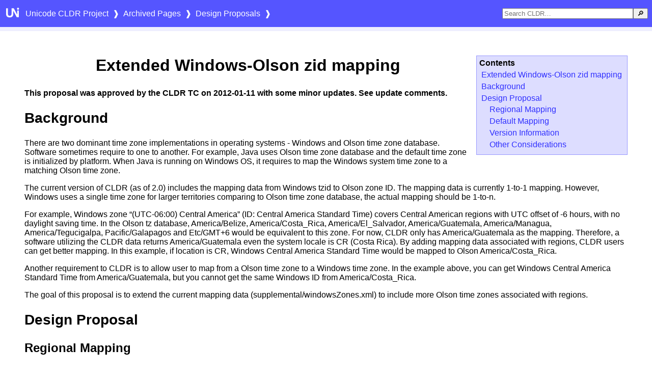

--- FILE ---
content_type: text/html; charset=utf-8
request_url: https://cldr.unicode.org/development/development-process/design-proposals/extended-windows-olson-zid-mapping
body_size: 7300
content:
<!DOCTYPE html>
<html>
  <head>
    <!-- Google tag (gtag.js) -->
    <script
      async
      src="https://www.googletagmanager.com/gtag/js?id=G-BPN1D3SEJM"
    ></script>
    <script>
      window.dataLayer = window.dataLayer || [];
      function gtag() {
        dataLayer.push(arguments);
      }
      gtag("js", new Date());

      gtag("config", "G-BPN1D3SEJM");
    </script>
    <meta charset="utf-8" />
    <title>Extended Windows-Olson zid mapping</title>
    <link rel="stylesheet" href="/assets/css/page.css" />
  </head>

  <body class="page">
    <!-- <h1>Extended Windows-Olson zid mapping</h1> -->
    <header class="pageheader">
      <div class="navparent">
        <div id="nav" class="nav">
          <!-- Vue mount here -->
        </div>
      </div>
    </header>

    <section class="body">
      <div id="sidebar">
        <!-- in-page sidebar - see cldrsite.js -->
      </div>
      <div id="content"><h1 id="extended-windows-olson-zid-mapping">Extended Windows-Olson zid mapping</h1>

<p><strong>This proposal was approved by the CLDR TC on 2012-01-11 with some minor updates. See update comments.</strong></p>

<h2 id="background">Background</h2>

<p>There are two dominant time zone implementations in operating systems - Windows and Olson time zone database. Software sometimes require to one to another. For example, Java uses Olson time zone database and the default time zone is initialized by platform. When Java is running on Windows OS, it requires to map the Windows system time zone to a matching Olson time zone.</p>

<p>The current version of CLDR (as of 2.0) includes the mapping data from Windows tzid to Olson zone ID. The mapping data is currently 1-to-1 mapping. However, Windows uses a single time zone for larger territories comparing to Olson time zone database, the actual mapping should be 1-to-n.</p>

<p>For example, Windows zone “(UTC-06:00) Central America” (ID: Central America Standard Time) covers Central American regions with UTC offset of -6 hours, with no daylight saving time. In the Olson tz database, America/Belize, America/Costa_Rica, America/El_Salvador, America/Guatemala, America/Managua, America/Tegucigalpa, Pacific/Galapagos and Etc/GMT+6 would be equivalent to this zone. For now, CLDR only has America/Guatemala as the mapping. Therefore, a software utilizing the CLDR data returns America/Guatemala even the system locale is CR (Costa Rica). By adding mapping data associated with regions, CLDR users can get better mapping. In this example, if location is CR, Windows Central America Standard Time would be mapped to Olson America/Costa_Rica.</p>

<p>Another requirement to CLDR is to allow user to map from a Olson time zone to a Windows time zone. In the example above, you can get Windows Central America Standard Time from America/Guatemala, but you cannot get the same Windows ID from America/Costa_Rica.</p>

<p>The goal of this proposal is to extend the current mapping data (supplemental/windowsZones.xml) to include more Olson time zones associated with regions.</p>

<h2 id="design-proposal">Design Proposal</h2>

<h3 id="regional-mapping">Regional Mapping</h3>

<p>supplemental/windowsZones.xml currently use &lt;mapTimezones&gt; element. The &lt;mapTimezones&gt; has multiple &lt;mapZone&gt; child elements. The current data (2.0) look like below.</p>

<p> &lt;windowsZones&gt;</p>

<p>  &lt;mapTimezones&gt;</p>

<p>   &lt;mapZone other=”Afghanistan Standard Time” type=”Asia/Kabul”/&gt; &lt;!– S (UTC+04:30) Kabul –&gt;</p>

<p>   &lt;mapZone other=”Alaskan Standard Time” type=”America/Anchorage”/&gt; &lt;!– D (UTC-09:00) Alaska –&gt;</p>

<p>   &lt;mapZone other=”Arab Standard Time” type=”Asia/Riyadh”/&gt; &lt;!– S (UTC+03:00) Kuwait, Riyadh –&gt;</p>

<p>   &lt;mapZone other=”Arabian Standard Time” type=”Asia/Dubai”/&gt; &lt;!– S (UTC+04:00) Abu Dhabi, Muscat –&gt;</p>

<p>   &lt;mapZone other=”Arabic Standard Time” type=”Asia/Baghdad”/&gt; &lt;!– S (UTC+03:00) Baghdad –&gt;</p>

<p>….</p>

<p>The &lt;mapZone&gt; element is also used by supplemental/metaZones.xml for CLDR meta zone - Olson time zone mapping and its definition is below -</p>

<p>&lt;!ELEMENT mapZone EMPTY &gt;</p>

<p>&lt;!ATTLIST mapZone type CDATA #REQUIRED &gt;</p>

<p>&lt;!ATTLIST mapZone other CDATA #REQUIRED &gt;</p>

<p>&lt;!ATTLIST mapZone territory CDATA #IMPLIED &gt;</p>

<p>&lt;!ATTLIST mapZone references CDATA #IMPLIED &gt;</p>

<p>metaZones.xml already contains multiple mapping per single meta zone by region like below -</p>

<p>  &lt;mapZone other=”Africa_Central” territory=”001” type=”Africa/Maputo”/&gt;</p>

<p>  &lt;mapZone other=”Africa_Central” territory=”BI” type=”Africa/Bujumbura”/&gt;</p>

<p>  &lt;mapZone other=”Africa_Central” territory=”BW” type=”Africa/Gaborone”/&gt;</p>

<p>  &lt;mapZone other=”Africa_Central” territory=”CD” type=”Africa/Lubumbashi”/&gt;</p>

<p>  &lt;mapZone other=”Africa_Central” territory=”MW” type=”Africa/Blantyre”/&gt;</p>

<p>  &lt;mapZone other=”Africa_Central” territory=”RW” type=”Africa/Kigali”/&gt;</p>

<p>  &lt;mapZone other=”Africa_Central” territory=”ZM” type=”Africa/Lusaka”/&gt;</p>

<p>  &lt;mapZone other=”Africa_Central” territory=”ZW” type=”Africa/Harare”/&gt;</p>

<p>So we could use the same scheme for representing Windows-Olson mapping. For example, mapping data for Windows “Central America Standard Time” could be represented as below -</p>

<p>  &lt;mapZone other=”Central America Standard Time” territory=”BZ” type=”America/Belize”/&gt;</p>

<p>  &lt;mapZone other=”Central America Standard Time” territory=”CR” type=”America/Costa_Rica”/&gt;</p>

<p>  &lt;mapZone other=”Central America Standard Time” territory=”SV” type=”America/El_Salvador”/&gt;</p>

<p>  &lt;mapZone other=”Central America Standard Time” territory=”GT” type=”America/Guatemala”/&gt;</p>

<p>  &lt;mapZone other=”Central America Standard Time” territory=”NI” type=”America/Managua”/&gt;</p>

<p>  &lt;mapZone other=”Central America Standard Time” territory=”HN” type=”America/Tegucigalpa”/&gt;</p>

<p>  &lt;mapZone other=”Central America Standard Time” territory=”EC” type=”Pacific/Galapagos”/&gt;</p>

<h3 id="default-mapping">Default Mapping</h3>

<p>The mapping data in supplemental/metaZones.xml is designed for getting a single Olson time zone by a metazone and a region. Therefore, only a single Olson zone is allowed for a unique combination of metazone and region. In this mapping data, we selected a default Olson time zone per metazone/region combination and a global default Olson time zone for all regions (the one associated with “001”). The historical inverse mapping (Olson -&gt; metazone) is represented by &lt;metazoneInfo&gt; element in the same file.</p>

<p>One of our goal is to support better Olson -&gt; Windows mapping. But having a separated inverse mapping table like the one in metaZones.xml does not make much sense, because a Windows time zone is uniquely determined by a Olson time zone. However, when we add multiple mapping data for a unique combination of a Windows time zone and a region, we have to represent which one is used as default Olson time zone. For example, Windows time zone (UTC-06:00) Saskatchewan (ID: Canada Central Standard Time) is mapped to two Olson time zones - America/Regina and America/Swift_Current. Both Olson time zones are Canadian (CA). When input is Windows ID “Canada Central Standard Time” and region “CA”, we have to pick one. Also, when a Windows time zone is mapped to multiple Olson time zones in multiple regions, we have to pick one for global default for the case region is unknown (similar to “001” zone in metaZones.xml).</p>

<p>For now, I could think of following options for representing defaults:</p>

<p><strong>[Update] In the CLDR TC call on 2012-01-11, the TC members agreed to take Design Option 3 below.</strong></p>

<p>Design Option 1 - New attribute to indicate global/regional default</p>

<p>Adding a new attribute “defaultfor” to &lt;mapZone&gt; element. The value of “defaultfor” attribute is either “all” or “region”</p>

<p>For example, the mapping data for Windows time zone (UTC-05:00) Esstern Time (US &amp; Canada) (ID: Eastern Standard Time) look like below -</p>

<p>  &lt;!– (UTC-05:00) Eastern Time (US &amp; Canada)–&gt;</p>

<p>  &lt;mapZone other=”Eastern Standard Time” territory=”BS” type=”America/Nassau”/&gt;</p>

<p>  &lt;mapZone other=”Eastern Standard Time” territory=”CA” type=”America/Iqaluit”/&gt;</p>

<p>  &lt;mapZone other=”Eastern Standard Time” territory=”CA” type=”America/Montreal”/&gt;</p>

<p>  &lt;mapZone other=”Eastern Standard Time” territory=”CA” type=”America/Nipigon”/&gt;</p>

<p>  &lt;mapZone other=”Eastern Standard Time” territory=”CA” type=”America/Pangnirtung”/&gt;</p>

<p>  &lt;mapZone other=”Eastern Standard Time” territory=”CA” type=”America/Thunder_Bay”/&gt;</p>

<p>  &lt;mapZone other=”Eastern Standard Time” territory=”CA” type=”America/Toronto” defaultfor=”region”/&gt;</p>

<p>  &lt;mapZone other=”Eastern Standard Time” territory=”TC” type=”America/Grand_Turk”/&gt;</p>

<p>  &lt;mapZone other=”Eastern Standard Time” territory=”US” type=”America/Detroit”/&gt;</p>

<p>  &lt;mapZone other=”Eastern Standard Time” territory=”US” type=”America/Indiana/Petersburg”/&gt;</p>

<p>  &lt;mapZone other=”Eastern Standard Time” territory=”US” type=”America/Indiana/Vincennes”/&gt;</p>

<p>  &lt;mapZone other=”Eastern Standard Time” territory=”US” type=”America/Indiana/Winamac”/&gt;</p>

<p>  &lt;mapZone other=”Eastern Standard Time” territory=”US” type=”America/Kentucky/Monticello”/&gt;</p>

<p>  &lt;mapZone other=”Eastern Standard Time” territory=”US” type=”America/Louisville”/&gt;</p>

<p>  &lt;mapZone other=”Eastern Standard Time” territory=”US” type=”America/New_York” defaultfor=”all”/&gt;</p>

<p>When a &lt;mapZone&gt; is unique to a region (territory), defaultfor=”region” is not required.</p>

<p>Con: The attribute defaultfor does not make sense for the use of &lt;mapZone&gt; in supplemental/metaZones.xml.</p>

<p>Design Option 2 - Use the ordering to represent the defaults</p>

<p>Use the first &lt;mapZone&gt; element for a Windows time zone as its default and the first element for a unique combination of Windows time zone and a region as its default for the region. For example,</p>

<p>  &lt;!– (UTC-05:00) Eastern Time (US &amp; Canada)–&gt;</p>

<p>  &lt;mapZone other=”Eastern Standard Time” territory=”US” type=”America/New_York”/&gt; &lt;!– global default for Eastern Standard Time –&gt;</p>

<p>  &lt;mapZone other=”Eastern Standard Time” territory=”US” type=”America/Detroit”/&gt;</p>

<p>  &lt;mapZone other=”Eastern Standard Time” territory=”US” type=”America/Indiana/Petersburg”/&gt;</p>

<p>  &lt;mapZone other=”Eastern Standard Time” territory=”US” type=”America/Indiana/Vincennes”/&gt;</p>

<p>  &lt;mapZone other=”Eastern Standard Time” territory=”US” type=”America/Indiana/Winamac”/&gt;</p>

<p>  &lt;mapZone other=”Eastern Standard Time” territory=”US” type=”America/Kentucky/Monticello”/&gt;</p>

<p>  &lt;mapZone other=”Eastern Standard Time” territory=”US” type=”America/Louisville”/&gt;</p>

<p>  &lt;mapZone other=”Eastern Standard Time” territory=”BS” type=”America/Nassau”/&gt;</p>

<p>  &lt;mapZone other=”Eastern Standard Time” territory=”CA” type=”America/Toronto”/&gt; &lt;!– regional default for CA –&gt;</p>

<p>  &lt;mapZone other=”Eastern Standard Time” territory=”CA” type=”America/Iqaluit”/&gt;</p>

<p>  &lt;mapZone other=”Eastern Standard Time” territory=”CA” type=”America/Montreal”/&gt;</p>

<p>  &lt;mapZone other=”Eastern Standard Time” territory=”CA” type=”America/Nipigon”/&gt;</p>

<p>  &lt;mapZone other=”Eastern Standard Time” territory=”CA” type=”America/Pangnirtung”/&gt;</p>

<p>  &lt;mapZone other=”Eastern Standard Time” territory=”CA” type=”America/Thunder_Bay”/&gt;</p>

<p>  &lt;mapZone other=”Eastern Standard Time” territory=”TC” type=”America/Grand_Turk”/&gt;</p>

<p>Con: The data depends on the order of elements, which could be easily messed up with a certain type of tooling.</p>

<p>Design Option 3 - Use of territory=”001” to indicate global default, use a list of Olson time zone in type attribute</p>

<p>Add an extra &lt;mapZone&gt; element to represent global default using territory “001”. Also, use space delimited list in type attribute and use the first one as the regional default. For example,</p>

<p>  &lt;!– (UTC-05:00) Eastern Time (US &amp; Canada)–&gt;</p>

<p>  &lt;mapZone other=”Eastern Standard Time” territory=”001” type=”America/New_York”/&gt;</p>

<p>  &lt;mapZone other=”Eastern Standard Time” territory=”BS” type=”America/Nassau”/&gt;</p>

<p>  &lt;mapZone other=”Eastern Standard Time” territory=”CA” type=”America/Toronto America/Iqaluit America/Montreal America/Nipigon America/Pangnirtung America/Thunder_Bay”/&gt;</p>

<p>  &lt;mapZone other=”Eastern Standard Time” territory=”TC” type=”America/Grand_Turk”/&gt;</p>

<p>  &lt;mapZone other=”Eastern Standard Time” territory=”US” type=”America/New_York America/Detroit America/Indiana/Petersburg America/Indiana/Vincennes America/Indiana/Winamac America/Kentucky/Monticello America/Louisville”/&gt;</p>

<p>Con: A global default will be appeared twice. Also, the semantics of type attribute differs from the use in supplemental/metaZones.xml.</p>

<h3 id="version-information">Version Information</h3>

<p>Olson tz database is updated frequently. Also, Windows time zone data is updated at least twice every year (two major scheduled update in August and December). When one of them is updated, the mapping data may need to be updated as well. Therefore, it is important to record what version of data was used for the mapping data. Olson tz database uses year and revision letter withing a year as version string, such as “2011n”. Windows also has version information in the registry - HKEY_LOCAL_MACHINE\SOFTWARE\Microsoft\Windows NT\CurrentVersion\Time Zones\TzVersion. The value is represented by DWORD and the current value is 0x07dc0000 (It looks high 16-bit represents calendar year: 0x07dc = 2012, and low 16-bit seems to represent revision info within a year).</p>

<p><del>This proposal adds two version attributes in the container element &lt;windowsZones&gt;</del></p>

<p><del>&lt;!ELEMENT windowsZones (mapTimezones?) &gt;</del></p>

<p><del>&lt;!ATTLIST windowsZones tzver NMTOKEN #REQUIRED &gt;</del></p>

<p><del>&lt;!ATTLIST windowsZones wintzver NMTOKEN #REQUIRED &gt;</del></p>

<p><del>The tzver attribute uses the Olson tz database version string. The wintzver attribute uses fixed 8-digit hexadecimal numeric string. For example,</del></p>

<p> <del>&lt;windowsZones tzver=”2011n” wintzver=”07dc0000”&gt;</del></p>

<p>  <del>&lt;mapTimezones&gt;</del></p>

<p>   <del>….</del></p>

<p>[Update] In the CLDR TC call on 2011-01-11, the CLDR TC members agreed to add time zone data version information in &lt;mapTimezones&gt; element. It should be also applied to supplemental/metaZones.xml. Also, they suggested to use attribute names - “typeVersion” corresponding to type attribute, “otherVersion” corresponding to other attribute in &lt;mapZone&gt; element. So the proposal is updated as below -</p>

<p>This proposal adds two version attributes in the container element &lt;windowsZones&gt;</p>

<p>&lt;!ELEMENT mapTimezones ( mapZone* ) &gt;</p>

<p>&lt;!ATTLIST mapTimezones type NMTOKEN #IMPLIED &gt;</p>

<p>&lt;!ATTLIST mapTimezones references CDATA #IMPLIED &gt;</p>

<p>&lt;!ATTLIST mapTimezones typeVersion CDATA #IMPLIED &gt;</p>

<p>&lt;!ATTLIST mapTimezones otherVersion CDATA #IMPLIED &gt;</p>

<p>The tzver attribute uses the Olson tz database version string. The wintzver attribute uses fixed 8-digit hexadecimal numeric string. For example,</p>

<p> &lt;windowsZones&gt;</p>

<p>  &lt;mapTimezones typeVersion=”2011n” otherVersion=”07dc0000”&gt;</p>

<p>   ….</p>

<table>
  <thead>
    <tr>
      <th>Olson time zone</th>
      <th>Base UTC offset</th>
    </tr>
  </thead>
  <tbody>
    <tr>
      <td>Australia/Eucla</td>
      <td>+08:45</td>
    </tr>
    <tr>
      <td>Australia/Lord_Howe</td>
      <td>+10:30</td>
    </tr>
    <tr>
      <td>Etc/GMT-14</td>
      <td>+14:00</td>
    </tr>
    <tr>
      <td>Pacific/Chatham</td>
      <td>+12:45</td>
    </tr>
    <tr>
      <td>Pacific/Kiritimati</td>
      <td>+14:00</td>
    </tr>
    <tr>
      <td>Pacific/Marquesas</td>
      <td>-09:30</td>
    </tr>
    <tr>
      <td>Pacific/Norfolk</td>
      <td>+11:30</td>
    </tr>
  </tbody>
</table>

<h3 id="other-considerations">Other Considerations</h3>

<table>
  <thead>
    <tr>
      <th>Olson time zone</th>
      <th>Comment</th>
    </tr>
  </thead>
  <tbody>
    <tr>
      <td>America/Adak</td>
      <td>-10:00/DST(US rule). (UTC-10:00) Hawaii is only the Windows zone using -10 hour offset, but no DST is observed.</td>
    </tr>
    <tr>
      <td>Etc/GMT+8</td>
      <td>-08:00/No DST. Windows has two zones with -8 hour offset - (UTC-08:00) Pacific Time (US &amp; Canada) and (UTC-08:00) Baja California - but both of them observe DST.</td>
    </tr>
    <tr>
      <td>America/Metlakatla</td>
      <td> </td>
    </tr>
    <tr>
      <td>Pacific/Pitcairn</td>
      <td> </td>
    </tr>
    <tr>
      <td>Etc/GMT+9</td>
      <td>-09:00/No DST. (UTC-09:00) Alaska is only the Windows zone using -9 hour offset, but it observes DST.</td>
    </tr>
    <tr>
      <td>Pacific/Gambier</td>
      <td> </td>
    </tr>
    <tr>
      <td>Pacific/Easter</td>
      <td>-06:00/DST(Southern Hemisphere style rule). Windows has two zones with -6 hour offset and DST enabled - (UTC-06:00) Central Time (US &amp; Canada) and (UTC-06:00) Guadalajara, Mexico City - but both of them uses Northern Hemisphere style DST rules.</td>
    </tr>
    <tr>
      <td>America/Miquelon</td>
      <td>-03:00/DST(Canada rule). (UTC-03:00) Greenland is the closest match (-3 hour offset, EU style DST rule). However, Canada rule used by Miquelon differs from EU rule used by Greenland by 2 or 3 weeks on DST start, 1 week on DST end.</td>
    </tr>
  </tbody>
</table>

<p>Unmappable Windows Time Zone (Mid-Atlantic Standard Time)</p>

<p>Windows time zone (UTC-02:00) Mid-Atlantic (ID: Mid-Atlantic Standard Time) uses UTC offset of -2 hour with daylight saving time (start: last Sunday in March / end: last Sunday in September). In Olson tz database, there are three zones using -2 hour offset (America/Noronha, Atlantic/South_Georgia and Etc/GMT+2), but any of them observe daylight saving time. In the CLDR 2.0, we used Etc/GMT+2 as the mapping just because it was only the zone with -2 hour offset. Recently, Windows added (UTC-02:00) Coordinated Universal Time-02 (ID: UTC-02). Because we want to make the mapping from Olson to Windows unique, Olson Etc/GMT+2 should be only used for the new Windows zone UTC-02. So, this proposal remove the mapping data for Windows Mid-Atlantic Standard Time. I do not know why Microsoft keeps this zone. I assume no one really need this zone.</p>

<p>Unmappable Olson Time Zones</p>

<p>There are two kinds of unmappable Olson time zones. The first category is a set of Olson time zones that do not have the same base offset in Windows repertoires. The following zones belong to this category for now.</p>

<p>Because the mapping such zone to a Windows zone is harmful, these Olson time zones are excluded in the mapping data.</p>

<p>The second category is a set of Olson time zone that do not have any Windows time zones with equivalent (or similar) daylight saving time rule. The following zones belong to this category.</p>

<p>Olson time zone with no DST above (such as Etc/GMT+8) could be mapped to a Windows time zone using the same base offset, because Windows allow users to turn off daylight saving time in the control panel or via Windows API. However, it still requires extra operation, so we do not include these mappings. Significant difference in daylight saving time rules will result mapped zone to return incorrect time zone offset (for both direction), we also exclude these DST incompatible zones from the mapping data.</p>

<p>Region of Non-location Olson Time Zones</p>

<p>Olson tz database contains canonical time zones not associated with a specific region. Etc/* zones and POSIX compatibility zones (such as EST, EST5EDT, PST8PDT…) fall into this category. In this proposal, “ZZ” is used as the region for these non-location time zones. For example,</p>

<p>  &lt;!– (UTC-12:00) International Date Line West–&gt;</p>

<p>  &lt;mapZone other=”Dateline Standard Time” <em>territory=”ZZ”</em> type=”Etc/GMT+12”/&gt;</p>

<p>[Alternative] “001” (World) might be another candidate, but I prefer “ZZ” over “001”, because 1. such zone is applicable to only a piece of world, 2. “ZZ” represents the semantics of “unknown” explicitly.</p>

<p>Equivalent Windows Time Zones</p>

<p>Windows’ time zone grouping is sometimes hard to understand. For example, (UTC+01:00) Belgrade, Bratislava, Budapest, Ljubljana, Prague, (UTC+01:00) Sarajevo, Skopje, Warsaw, Zagreb, (UTC+01:00) Brussels, Copenhagen, Madrid, Paris and (UTC+01:00) Amsterdam, Berlin, Bern, Rome, Stockholm, Vienna shares the same rule (offset +1 hour / EU DST rule). To define mapping between these and Olson time zone require some heuristic decisions. This proposal uses the following policies to determine the mappings.</p>

<ol>
  <li>Windows exemplar location name. For example, Europe/Paris is mapped to (UTC+01:00) Brussels, Copenhagen, Madrid, Paris.</li>
  <li>Olson time zone for a territory near by or related to another Olson time zone are grouped. For example, Europe/Madrid is mapped to (UTC+01:00) Brussels, Copenhagen, Madrid, Paris by the policy above. Europe/Ceuta is a zone associated with region ES, which is same with Europe/Madrid (and using the exact same rule in recent years), Europe/Ceuta is also mapped to (UTC+01:00) Brussels, Copenhagen, Madrid, Paris</li>
  <li>When a mapping is not determined by above rules, use the most stable and populous Windows time zone as the mapping. For example, among the group of Central European time zones, we pick (UTC+01:00) Amsterdam, Berlin, Bern, Rome, Stockholm, Vienna as the default and use this for other European zones such as Europe/Luxembourg.</li>
</ol>

<p>The last policy is also used to decide mappings for Etc/* zones when multiple Windows time zones with the same offset/with no daylight saving time are available.</p>

<p>Deprecated Windows Time Zones</p>

<p>Microsoft dose not delete existing time zone registry key even it’s no longer used. Therefore, if you look time zone registry (HKEY_LOCAL_MACHINE\SOFTWARE\Microsoft\Windows NT\CurrentVersion\Time Zones) on Windows XP, you’ll probably find some zones not included in Windows 7. In the past, we tried to keep these zones in the mapping data. However, this proposal drops them because we want to provide unique Olson -&gt; Windows mapping. In Windows, these deprecated time zones have a flag in the registry. For example, HKEY_LOCAL_MACHINE\SOFTWARE\Microsoft\Windows NT\CurrentVersion\Time Zones\Kamchatka Standard Time has a DWORD value - IsObsolete = 0x00000001. Windows 7 does not show such zone in the time zone selection list in the control panel (I thought such mechanism was not available in Windows XP, but I’m not sure).</p>

<p>Maintenance</p>

<p>The mapping data involves some heuristic decisions. Also, in general, Windows time zone is not well maintained for minor regions comparing to the Olson tz database. There are some architectural limitations in Windows time zone implementation. For these reasons, maintaining the mapping data is not definitely a trivial effort. However, once we populate the mapping data, and developing a series of tools validating the mapping data from various aspects, I found that the incremental update would not be really a huge task. There is a program importing Windows time zone registry to create a TimeZone object in ICU. With this program, you can compare a Windows time zone with a Olson time zone side by side. Also, I developed a simple tool and collected exemplar locations from Windows time zone display name, as well as mapping data from a Windows exemplar location to a matching Olson time zone. With such tools, we could automate the mapping data validation. When some changes are necessary, we still need some heuristic decisions, but I believe such task is not really a big task. For now, these codes reside in ICU repository, but we could move them to CLDR later.</p>

<p>ICU Time Zone Data</p>

<p>We currently generate an ICU resource file from supplemental/windowsZones.xml. The mapping data in the current form (1-to-1 map) is used by ICU4C to detect the default system time zone on Windows platform. This implementation has been there for several releases. When a new Olson time zone data version is published, ICU team ships updated data to ICU users, including the mapping data generated from windowsZones.xml. We want to use the same resource for past ICU releases, we cannot change the current ICU resource format. Therefore, LDML2ICUConverter must filter non-default mappings once windowsZones.xml is updated. For future ICU use, LDML2ICUConverter may generate two tables, one in the current format, another for additional mappings.</p>

</div>
    </section>
    <footer>
      © 1991-2024 Unicode, Inc. Unicode and the Unicode Logo are registered
      trademarks of Unicode, Inc. in the U.S. and other countries. See
      <a href="https://www.unicode.org/copyright.html">Terms of Use</a>.
    </footer>
    <!-- workaround for cloudflare content-type issue -->
    <script src="/assets/vendor/vue.global.prod.js"></script>
    <script
      src="https://cdnjs.cloudflare.com/ajax/libs/anchor-js/5.0.0/anchor.min.js"
      integrity="sha512-byAcNWVEzFfu+tZItctr+WIMUJvpzT2kokkqcBq+VsrM3OrC5Aj9E2gh+hHpU0XNA3wDmX4sDbV5/nkhvTrj4w=="
      crossorigin="anonymous"
      referrerpolicy="no-referrer"
    ></script>
    <script src="/assets/js/cldrsite.js"></script>
  </body>
</html>


--- FILE ---
content_type: text/css; charset=utf-8
request_url: https://cldr.unicode.org/assets/css/page.css
body_size: 3838
content:
/**
 * CLDR Site css
 */

/*
 * Begin section from reports-v2.css
 */

blockquote {
  margin: 20px;
}
/* for quoting from the standard */
blockquote.tus {
  font-size: 11pt;
  font-family: Times New Roman, serif;
}
dt {
  font-style: italic;
}
li {
  margin-top: 0.25em;
  margin-bottom: 0.25em;
}
.bb {
  page-break-before: always;
}
.copyright {
  font-size: 75%;
}
.codeComment {
  color: #0000ff;
}

/*use these styles for contrastive background coloring associated with specific conventions */
.syntax {
  background-color: #eeeeff;
}
.example {
  background-color: #eeffee;
}
.values {
  background-color: #ffffee;
}

/* use these styles for constrastive background coloring with no specific meaning */
.lightblue {
  background-color: #eeeeff !important ;
}
.medgray {
  background-color: #c0c0c0 !important ;
}
.lightyellow {
  background-color: #ffff80 !important ;
}
.lightgray {
  background-color: #e4e4e4 !important;
} /*not sure we need this one */
.vlightgray {
  background-color: #f8f8f8 !important;
}
.sandstone {
  background-color: #ece8e0 !important;
}

span.codepoint {
  font-family: monospace;
}
span.charSample {
  font-size: 200%;
}
span.name {
  text-transform: lowercase;
  font-variant: small-caps;
  font-size: 75%;
}

span.section {
  font-style: italic;
}
span.secno {
  font-style: italic;
}

p.caption {
  page-break-after: avoid;
  font-weight: bold;
  text-align: center;
}
p.rule {
  font-style: italic;
  background-color: #ece8e0;
}
td.rule,
th.rule {
  font-style: italic;
  font-weight: 400 !important;
  padding: 3px !important;
  margin: 2px !important;
}
td.rule,
th.rule {
  background-color: #ece8e0 !important;
  border: 1px solid #f2f2f2 !important;
}

/* from UAX#29 */
.symbol {
  font-size: 90%;
  font-family: Arial, Geneva, sans-serif;
}
.example2 {
  background-color: #ffff99;
}
.charlist {
  font-size: 90%;
  font-family: monospace;
}
.pairItem {
  text-align: Center;
}
.lbclass {
  text-align: Center;
}

/* table related styles*/
table {
  border-spacing: 0;
  border-collapse: collapse;
  border-style: solid;
  border-color: black;
  border-width: 1px;
}
th,
td {
  border-spacing: 0;
  border-collapse: collapse;
  border-style: solid;
  border-color: black;
  border-width: 1px;
  font-family: Arial, Geneva, sans-serif;
  color: black;
  vertical-align: top;
  text-align: left;
}
table.body {
  border-style: none;
  width: 100%;
}
td.body {
  border-style: none;
  padding: 20px;
}
caption {
  font-size: 120%;
  font-weight: bold;
  padding-bottom: 0.75em;
}
td.icon {
  border-style: none;
  border-width: 0;
  padding: 2px;
  margin: 0;
  background-color: #5555ff;
  color: white;
  font-size: 100%;
  text-align: left;
  font-weight: bold;
  font-family: Arial, Geneva, sans-serif;
}

td.gray {
  border-style: none;
  border-width: 0;
  padding: 0px;
  margin: 0;
  background-color: #eeeefe;
  color: white;
  font-size: 6pt;
}

/* various overrides for table styles */
table.header {
  border-style: none;
  border-width: 0;
  margin: 0;
  width: 100%;
}
table.noborder th,
table.noborder td {
  border-style: none !important;
  border-width: 0;
  margin: 0;
}
.noborder {
  border-style: none !important;
  border-width: 0;
  margin: 0;
}
.nb {
  border-style: none !important;
  border-width: 0;
  margin: 0;
}

table.border th,
table.border td {
  border-style: solid !important;
  border-width: 1px;
  margin: 0;
}
.border {
  border-style: solid !important;
  border-width: 1px;
  margin: 0;
}

.nb th,
.nb td {
  border-style: none !important;
  border-width: 0;
  margin: 0;
}

.ref {
  width: 92%;
  border-style: none;
  border-width: 0;
  margin: 0;
  padding: 0.33em;
}

/* don't color links on headers and captions, unless hovering */
h2 a:link,
h3 a:link,
h4 a:link,
h5 a:link,
p.caption a:link,
caption a:link,
h2 a:visited,
h3 a:visited,
h4 a:visited,
h5 a:visited,
p.caption a:visited,
caption a:visited {
  color: black;
  text-decoration: none;
}
h2 a:hover,
h3 a:hover,
h4 a:hover,
h5 a:hover,
p.caption a:hover,
caption a:hover {
  color: #3030ff;
  text-decoration: underline;
}

/* run in headers  */
span.run_in {
  font-style: italic;
  font-weight: bold;
}
span.note {
  font-style: italic;
}

p.bar {
  background-color: #5555ff;
  color: white;
  font-size: 100%;
  font-weight: bold;
  font-family: Arial, Geneva, sans-serif;
  text-align: right;
  padding: 4px;
}

a.bar:link {
  color: white;
}
a.bar:visited {
  color: white;
}
a.bar:active {
  color: white;
}
a.bar:hover {
  color: #b0b0b0;
}

/* some UAXs use h3 some h4 */
h4.summary {
  margin-top: 1em;
}
h3.summary {
  margin-top: 1em;
}

/* link style for character class */
a.charclass {
  font-weight: bold;
  text-decoration: none;
  color: #808080;
}

/* syntax coloring for C source code samples */

.CKeyword {
  color: rgb(0, 0, 255);
}
.CComment {
  color: rgb(0, 128, 0);
}
.CCommand {
  font-weight: bold;
  color: rgb(255, 0, 0);
}

.changed {
  background-color: #ffff00;
  border-style: dotted;
  border-width: 1px;
}
.removed {
  text-decoration: line-through;
  background-color: #ffff00;
  border-style: dotted;
  border-width: 1px;
}
.changed2 {
  background-color: #00ffff;
  border-style: dotted;
  border-width: 1px;
}
.removed2 {
  text-decoration: line-through;
  background-color: #00ffff;
  border-style: dotted;
  border-width: 1px;
}

span.changedspan {
  background-color: #ffff00;
  border-style: dotted;
  border-width: 1px;
}
span.removedspan {
  text-decoration: line-through;
  background-color: #ffff00;
  border-style: dotted;
  border-width: 1px;
}

.reviewnote {
  background-color: #ffff80;
  color: #cc0000;
  border-style: dashed;
  border-width: 1px;
}

/* table w/o a grid, except for lines in first and last row like in TR#25 */

table.gray {
  border-collapse: collapse;
  border-style: none;
  border-width: medium;
}

th.grayfirst,
td.grayfirst {
  border-left-style: none;
  border-left-width: medium;
  border-right-style: none;
  border-right-width: medium;
  border-top: 1.5pt solid gray;
  border-bottom: 0.75pt solid gray;
  padding-left: 5.4pt;
  padding-right: 5.4pt;
  padding-top: 0in;
  padding-bottom: 0in;
}
th.graymiddle,
td.graymiddle {
  border-style: none;
  border-width: medium;
  padding-left: 5.4pt;
  padding-right: 5.4pt;
  padding-top: 0in;
  padding-bottom: 0in;
}

th.graylast,
td.graylast {
  border-left-style: none;
  border-left-width: medium;
  border-right-style: none;
  border-right-width: medium;
  border-top-style: none;
  border-top-width: medium;
  border-bottom: 1.5pt solid gray;
  padding-left: 5.4pt;
  padding-right: 5.4pt;
  padding-top: 0in;
  padding-bottom: 0in;
}

/* list styles that work well in table of contents */
ul.toc {
  list-style-position: outside;
  list-style-type: none;
  margin-left: 1em;
  margin-bottom: 0pt;
  margin-top: 0pt;
  line-height: 90%;
}

ol.toc {
  list-style-type: decimal;
  margin-bottom: 0pt;
}

ol ul.toc {
  list-style-position: outside;
  list-style-type: none;
  margin-left: 0em;
  margin-bottom: 0pt;
  margin-top: 0pt;
  line-height: 90%;
}

ul ul.toc {
  list-style-position: outside;
  list-style-type: none;
  margin-left: 1.3em;
  margin-bottom: 0pt;
  margin-top: 0pt;
  line-height: 90%;
}
ul.toc li {
  margin-left: 0;
}

/* prevent open circles starting bullets inside numbered points */
ol ul {
  list-style-type: disc;
}
ul.nobullet {
  list-style-type: none;
}

/* is the preceding needed for web ? */

.right {
  text-align: right;
}
.left {
  text-align: Left;
}
.center {
  text-align: center;
}

/* UAX#14 specific styles, duplicated here in case they are applicable elsehwere */
table.pair {
  border: 1px solid;
  font-size: 8pt;
}
table.pair th {
  text-align: center;
  font-size: 8pt;
}
table.pair th.pairItem {
  background-color: #800080;
}
.nb-la {
  width: 7em;
  border-style: none;
  border-width: 0;
  padding-left: 0.2em;
  background-color: #ece8e0;
}
.nb-lb {
  border-style: none;
  border-width: 0;
  padding-left: 0.2em;
  background-color: #f0f0f0;
}
td.nb-lb p {
  margin-left: 0em;
}

/* use some font styles conditionally */
span.mathsym1 {
}
span.mathsym2 {
  font-family: Arial, Geneva, sans-serif;
}
span.mathsym3 {
  font-family: Arial, Geneva, sans-serif;
}
span.specials {
  font-size: smaller;
}
span.symbol {
  font-size: 90%;
  font-family: Arial, Geneva, sans-serif;
} /* same as .symbol */

/* additional table styles from standard_styles.css */

/*simple - single pixel border, charcol lines */
/*subtle - same, but gray headers on gray background */
/* the -nb variants are the same but w/o borders */

table.simple {
  border-width: 1px;
  border-style: solid;
  border-color: #a0a0a0;
  border-collapse: collapse;
  padding: 0.2em;
  font-size: 1em;
}
table.simple th {
  border-width: 1px;
  border-style: solid;
  border-color: #a0a0a0;
  font-weight: bold;
  padding: 5px;
  text-align: left;
}
table.simple td {
  border-width: 1px;
  border-style: solid;
  border-color: #a0a0a0;
  padding: 5px;
  text-align: left;
}

table.subtle {
  border-width: 1px;
  border-style: solid;
  border-color: #a0a0a0;
  border-collapse: collapse;
  padding: 0.2em;
  font-size: 1em;
}
table.subtle th {
  border-width: 1px;
  border-style: solid;
  border-color: #a0a0a0;
  font-weight: bold;
  padding: 5px;
  text-align: left;
}
table.subtle td {
  border-width: 1px;
  border-style: solid;
  border-color: #a0a0a0;
  padding: 5px;
  text-align: left;
}

table.subtle-nb {
  border-style: none;
  border-width: 0;
  border-collapse: collapse;
}
table.subtle-nb th {
  border: solid 1px #f2f2f2;
  font-weight: bold;
  padding: 5px;
  text-align: left;
}
table.subtle-nb td {
  border-style: none;
  border-width: 0;
  font-weight: normal;
  padding: 5px;
  text-align: left;
}

table.subtle-nb table.subtle th {
  border-width: 1px;
  border-style: solid;
  border-color: #a0a0a0;
}
table.subtle-nb table.subtle td {
  border-width: 1px;
  border-style: solid;
  border-color: #a0a0a0;
}
table.subtle-nb table.simple th {
  color: #000000;
  background-color: #ffffff; /* was: #FFFFFF; */
  border-width: 1px;
  border-style: solid;
  border-color: #a0a0a0;
}
table.subtle-nb table.simple td {
  border-width: 1px;
  border-style: solid;
  border-color: #a0a0a0;
}
table.subtle table.simple th {
  color: #000000;
  background-color: #ffffff;
} /*was #FFFFFF */

table.subtle th {
  color: #606060;
  background-color: #ece8e0;
}
table.subtle-nb th {
  color: #606060;
  background-color: #ece8e0;
}

table.subtle th p {
  color: #606060;
  background-color: #ece8e0;
}
table.subtle-nb tr th p {
  color: #606060;
  background-color: #ece8e0;
}

table.simple th p {
  margin: 0;
}
table.subtle th p {
  margin: 0;
}
table.subtle-nb th p {
  margin: 0;
}

/* first-child selector only works in IE if DOCTYPE has a URL (standards mode) */
/* the following remove space above first and below last paragraph (or list) inside a table cell, but preserve interparagraph spacing */

table.simple td > p:first-child {
  margin: 0;
}
table.simple td > p {
  margin-top: 1.5em;
}

table.subtle td > p:first-child {
  margin: 0;
}
table.subtle td > p {
  margin-top: 1.5em;
}

table.subtle-nb td > p:first-child {
  margin: 0;
}
table.subtle-nb td > p {
  margin-top: 1.5em;
}

table.simple td > ul:first-child {
  margin-top: 0;
  margin-bottom: 0;
}
table.simple td > ol:first-child {
  margin-top: 0;
  margin-bottom: 0;
}
table.simple td > ul {
  margin-top: 1.5em;
  margin-bottom: 0.5em;
}
table.simple td > ol {
  margin-top: 1.5em;
  margin-bottom: 0.5em;
}

table.subtle td > ul:first-child {
  margin-top: 0;
  margin-bottom: 0;
}
table.subtle td > ol:first-child {
  margin-top: 0;
  margin-bottom: 0;
}
table.subtle td > ul {
  margin-top: 1.5em;
  margin-bottom: 0.5em;
}
table.subtle td > ol {
  margin-top: 1.5em;
  margin-bottom: 0.5em;
}

table.subtle-nb td > ul:first-child {
  margin-top: 0;
  margin-bottom: 0;
}
table.subtle-nb td > ol:first-child {
  margin-top: 0;
  margin-bottom: 0;
}
table.subtle-nb td > ul {
  margin-top: 1.5em;
  margin-bottom: 0.5em;
}
table.subtle-nb td > ol {
  margin-top: 1.5em;
  margin-bottom: 0.5em;
}

/* override the default padding use with table style "simple" */
table.nopad {
  padding: 0;
}
table.nopad th,
table.nopad td {
  padding: 0;
}

table.loose th,
table.loose td {
  padding-top: 8px;
  padding-bottom: 8px;
}

/* override for no-border cells in the middle of standard tables - hide-borders also affects row borders between adjacent cells of same class*/
.hide-borders {
  border-left: hidden !important;
  border-right: hidden !important;
  border-top: none !important;
  border-bottom: none !important;
}
.hide-side-borders {
  border-left: hidden !important;
  border-right: hidden !important;
}

/* end section from reports-v2.css */

/* conditional display */
body {
  margin: 0;
  font-family: Arial, Geneva, sans-serif;
  color: black;
  background-color: white;
  background-repeat: repeat;
  background-attachment: scroll;
  background-position: 0%;
}
div.body {
  margin: 3em;
} /* margin for body only */

/* mirror of div.body */
body.page section.body {
  margin: 3em;
}

/* If there is any content on the sitemap.md page, left indent it to fit with the rest,
but don't create a big space for it.  */
body.sitemappage section.body {
  margin-left: 3em;
}

body.page header .subpages a:link {
  text-decoration: none;
}
body.page header .subpages a:visited {
  text-decoration: none;
}
body.page header .subpages a:hover {
  text-decoration: underline;
}

.pageheader a.uplink {
  text-decoration: none;
}

.pageheader a.uplink:hover {
  text-decoration: underline;
}

body.page .subpages a.hasChildren:after {
  content: " »";
}

.navHeader {
  font-weight: bold;
}

.navBar {
  float: right;
  height: 100%;
  background-color: #ddf;
  color: black;
  top: 0.5em;
  left: 0.5em;
  margin-top: 0em;
  margin-right: 0em;
  margin-left: 0.5em;
  margin-bottom: 0.5em;
  padding: 0.3em;
  max-width: 30%;
  border: 1pt solid #99f;
}

.navBar .subpages,
.navBar .submap {
  list-style: none;
  margin: 0.3em;
  padding: 0;
}

.navBar .subpages li,
.pagecontents .submap {
  /* hanging indent if the subpage content wraps */
  padding-left: 1em;
  text-indent: -1em;
}

/* these are the ToC entries in the sidebar, according to what element they came from originally. */
.pagecontents .headingH1,
.pagecontents .headingH2 {
  margin-left: 0em;
}
.pagecontents .headingH3 {
  margin-left: 1em;
}
.pagecontents .headingH4 {
  margin-left: 2em;
}
.pagecontents .headingH5 {
  margin-left: 3em;
}
.pagecontents .headingH6 {
  margin-left: 4em;
}

header {
  width: "100%";
  background-color: #5555ff;
  border-bottom: 0.5em solid #eeeefe;
  padding: 0.5em;
}

header div.navparent .nav > div {
  display: flex;
  flex-direction: row;
  flex-wrap: wrap;
  align-items: center;
}

header .title {
  display: inline;
  color: white;
}

header .nav,
header .nav > div {
  display: inline;
}

header .nav a.uplink {
  color: white;
}

header .nav div#searchbox {
  margin-inline-start: auto;
}

div.searchResults {
  position: absolute;
  background-color: white;
  padding: 1em;
  border-right: 1px solid black;
  border-left: 1px solid black;
  border-bottom: 1px solid black;
}

body.page a.showmap {
  color: white;
  text-decoration: none;
}

body.sitemappage a.showmap,
body.sitemappage a.showmap:visited {
  color: lightgray;
  text-decoration: none;
}

li.searchMax {
  list-style-type: none;
}

.showmap {
  position: absolute;
  right: 1em;
}

body.page a.showmap:hover {
  text-decoration: underline;
  color: white;
}

header .nav div.subpages {
  box-shadow: 0px 8px 16px 0px rgba(0, 0, 0, 0.2);
  z-index: 1;
  background-color: white;
  position: fixed;
  color: black;
  padding: 0.5em;
}

div.sitemap {
  padding: 1em;
}

.sitemap div.submap {
  margin-left: 1em;
  border-left: 1px solid gray;
  padding-left: 0.5em;
}

.submap a {
  padding-left: 0.25em;
}

.topTitle {
  display: none;
}

div.sitemap {
  height: 90%;
}

div.sitemap > div.submap {
  height: 95%;
  overflow-y: scroll;
}

header .nav ul b {
  color: gray;
}

header .nav .crumb {
  color: white;
  margin: 0.5em;
}

header .nav ul {
  display: inline;
}

header .nav ul li {
  display: block;
  padding: 0.25em;
  font-size: medium;
  margin: 0;
}

.subpages .li a {
  color: black !important;
}

header .message {
  color: lightblue;
  display: list-item;
}

footer {
  width: 100%;
  margin-left: auto;
  margin-right: auto;
  text-align: center;
  border-top: 0.5em solid #eeeefe;
  font-size: smaller;
}

/* copied from tr35.css */

.markdown-alert {
  border-left: 0.25em;
  padding-left: 0.5em;
  border-left-style: solid;
}

.markdown-alert-title {
  font-weight: bold;
}

.markdown-alert-title svg {
  margin-right: 0.5em;
}

.markdown-alert-note {
  border-color: blue;
}

.markdown-alert-note .markdown-alert-title {
  color: blue;
}

.markdown-alert-important {
  border-color: blueviolet;
}

.markdown-alert-important .markdown-alert-title {
  color: blueviolet;
}

/* unusable header and stuff from old Sites. */
svg.K4B8Y,
div.Xb9hP,
div.hBW7Hb,
div.WIdY2d,
span.Lw7GHd,
svg.K4B8Y,
path.MrYMx,
path.K4B8Y,
span.Ce1Y1c,
svg.hmuWb,
svg.wFCWne {
  display: none;
}

header#atViewHeader {
  display: none !important;
}

div > header {
  display: none !important;
}

section.body h1.title {
  text-align: center;
}

section.body h1.redundantTitle {
  display: none;
}

section.body h1 {
  font-size: 2em;
  line-height: 1.2;
}
section.body h2 {
  font-size: 1.75em;
  line-height: 1.225;
}
section.body h3 {
  font-size: 1.5em;
}
section.body h4 {
  font-size: 1.25em;
}
section.body h5 {
  font-size: 1em;
}
section.body h6 {
  font-size: 1em;
  font-style: italic;
}
img {
  max-width: 100%;
  max-height: 90dvh;
}

/* Tables should inherit from body, but do not seem to in NN */
section.body a:link {
  color: #3030ff;
  text-decoration: none;
}
section.body a:active {
  color: #3030ff;
}
section.body a:visited {
  color: #3030ff;
  text-decoration: none;
}
section.body a:hover {
  text-decoration: underline;
}


--- FILE ---
content_type: application/javascript
request_url: https://cldr.unicode.org/assets/vendor/vue.global.prod.js
body_size: 58290
content:
/**
* vue v3.5.0
* (c) 2018-present Yuxi (Evan) You and Vue contributors
* @license MIT
**/var Vue=function(e){"use strict";let t,n,r,i,l,s,o,a,c,u,d,h;/*! #__NO_SIDE_EFFECTS__ */function p(e,t){let n=new Set(e.split(","));return t?e=>n.has(e.toLowerCase()):e=>n.has(e)}let f={},m=[],g=()=>{},y=()=>!1,b=e=>111===e.charCodeAt(0)&&110===e.charCodeAt(1)&&(e.charCodeAt(2)>122||97>e.charCodeAt(2)),_=e=>e.startsWith("onUpdate:"),S=Object.assign,x=(e,t)=>{let n=e.indexOf(t);n>-1&&e.splice(n,1)},C=Object.prototype.hasOwnProperty,k=(e,t)=>C.call(e,t),T=Array.isArray,N=e=>"[object Map]"===L(e),w=e=>"[object Set]"===L(e),A=e=>"[object Date]"===L(e),E=e=>"[object RegExp]"===L(e),I=e=>"function"==typeof e,R=e=>"string"==typeof e,O=e=>"symbol"==typeof e,P=e=>null!==e&&"object"==typeof e,M=e=>(P(e)||I(e))&&I(e.then)&&I(e.catch),$=Object.prototype.toString,L=e=>$.call(e),D=e=>L(e).slice(8,-1),F=e=>"[object Object]"===L(e),V=e=>R(e)&&"NaN"!==e&&"-"!==e[0]&&""+parseInt(e,10)===e,B=/* @__PURE__ */p(",key,ref,ref_for,ref_key,onVnodeBeforeMount,onVnodeMounted,onVnodeBeforeUpdate,onVnodeUpdated,onVnodeBeforeUnmount,onVnodeUnmounted"),U=/* @__PURE__ */p("bind,cloak,else-if,else,for,html,if,model,on,once,pre,show,slot,text,memo"),j=e=>{let t=/* @__PURE__ */Object.create(null);return n=>t[n]||(t[n]=e(n))},H=/-(\w)/g,q=j(e=>e.replace(H,(e,t)=>t?t.toUpperCase():"")),W=/\B([A-Z])/g,K=j(e=>e.replace(W,"-$1").toLowerCase()),z=j(e=>e.charAt(0).toUpperCase()+e.slice(1)),J=j(e=>e?`on${z(e)}`:""),G=(e,t)=>!Object.is(e,t),Q=(e,...t)=>{for(let n=0;n<e.length;n++)e[n](...t)},X=(e,t,n,r=!1)=>{Object.defineProperty(e,t,{configurable:!0,enumerable:!1,writable:r,value:n})},Z=e=>{let t=parseFloat(e);return isNaN(t)?e:t},Y=e=>{let t=R(e)?Number(e):NaN;return isNaN(t)?e:t},ee=()=>t||(t="undefined"!=typeof globalThis?globalThis:"undefined"!=typeof self?self:"undefined"!=typeof window?window:"undefined"!=typeof global?global:{}),et=/* @__PURE__ */p("Infinity,undefined,NaN,isFinite,isNaN,parseFloat,parseInt,decodeURI,decodeURIComponent,encodeURI,encodeURIComponent,Math,Number,Date,Array,Object,Boolean,String,RegExp,Map,Set,JSON,Intl,BigInt,console,Error,Symbol");function en(e){if(T(e)){let t={};for(let n=0;n<e.length;n++){let r=e[n],i=R(r)?es(r):en(r);if(i)for(let e in i)t[e]=i[e]}return t}if(R(e)||P(e))return e}let er=/;(?![^(]*\))/g,ei=/:([^]+)/,el=/\/\*[^]*?\*\//g;function es(e){let t={};return e.replace(el,"").split(er).forEach(e=>{if(e){let n=e.split(ei);n.length>1&&(t[n[0].trim()]=n[1].trim())}}),t}function eo(e){let t="";if(R(e))t=e;else if(T(e))for(let n=0;n<e.length;n++){let r=eo(e[n]);r&&(t+=r+" ")}else if(P(e))for(let n in e)e[n]&&(t+=n+" ");return t.trim()}let ea=/* @__PURE__ */p("html,body,base,head,link,meta,style,title,address,article,aside,footer,header,hgroup,h1,h2,h3,h4,h5,h6,nav,section,div,dd,dl,dt,figcaption,figure,picture,hr,img,li,main,ol,p,pre,ul,a,b,abbr,bdi,bdo,br,cite,code,data,dfn,em,i,kbd,mark,q,rp,rt,ruby,s,samp,small,span,strong,sub,sup,time,u,var,wbr,area,audio,map,track,video,embed,object,param,source,canvas,script,noscript,del,ins,caption,col,colgroup,table,thead,tbody,td,th,tr,button,datalist,fieldset,form,input,label,legend,meter,optgroup,option,output,progress,select,textarea,details,dialog,menu,summary,template,blockquote,iframe,tfoot"),ec=/* @__PURE__ */p("svg,animate,animateMotion,animateTransform,circle,clipPath,color-profile,defs,desc,discard,ellipse,feBlend,feColorMatrix,feComponentTransfer,feComposite,feConvolveMatrix,feDiffuseLighting,feDisplacementMap,feDistantLight,feDropShadow,feFlood,feFuncA,feFuncB,feFuncG,feFuncR,feGaussianBlur,feImage,feMerge,feMergeNode,feMorphology,feOffset,fePointLight,feSpecularLighting,feSpotLight,feTile,feTurbulence,filter,foreignObject,g,hatch,hatchpath,image,line,linearGradient,marker,mask,mesh,meshgradient,meshpatch,meshrow,metadata,mpath,path,pattern,polygon,polyline,radialGradient,rect,set,solidcolor,stop,switch,symbol,text,textPath,title,tspan,unknown,use,view"),eu=/* @__PURE__ */p("annotation,annotation-xml,maction,maligngroup,malignmark,math,menclose,merror,mfenced,mfrac,mfraction,mglyph,mi,mlabeledtr,mlongdiv,mmultiscripts,mn,mo,mover,mpadded,mphantom,mprescripts,mroot,mrow,ms,mscarries,mscarry,msgroup,msline,mspace,msqrt,msrow,mstack,mstyle,msub,msubsup,msup,mtable,mtd,mtext,mtr,munder,munderover,none,semantics"),ed=/* @__PURE__ */p("area,base,br,col,embed,hr,img,input,link,meta,param,source,track,wbr"),eh=/* @__PURE__ */p("itemscope,allowfullscreen,formnovalidate,ismap,nomodule,novalidate,readonly");function ep(e,t){if(e===t)return!0;let n=A(e),r=A(t);if(n||r)return!!n&&!!r&&e.getTime()===t.getTime();if(n=O(e),r=O(t),n||r)return e===t;if(n=T(e),r=T(t),n||r)return!!n&&!!r&&function(e,t){if(e.length!==t.length)return!1;let n=!0;for(let r=0;n&&r<e.length;r++)n=ep(e[r],t[r]);return n}(e,t);if(n=P(e),r=P(t),n||r){if(!n||!r||Object.keys(e).length!==Object.keys(t).length)return!1;for(let n in e){let r=e.hasOwnProperty(n),i=t.hasOwnProperty(n);if(r&&!i||!r&&i||!ep(e[n],t[n]))return!1}}return String(e)===String(t)}function ef(e,t){return e.findIndex(e=>ep(e,t))}let em=e=>!!(e&&!0===e.__v_isRef),eg=e=>R(e)?e:null==e?"":T(e)||P(e)&&(e.toString===$||!I(e.toString))?em(e)?eg(e.value):JSON.stringify(e,ey,2):String(e),ey=(e,t)=>em(t)?ey(e,t.value):N(t)?{[`Map(${t.size})`]:[...t.entries()].reduce((e,[t,n],r)=>(e[ev(t,r)+" =>"]=n,e),{})}:w(t)?{[`Set(${t.size})`]:[...t.values()].map(e=>ev(e))}:O(t)?ev(t):!P(t)||T(t)||F(t)?t:String(t),ev=(e,t="")=>{var n;return O(e)?`Symbol(${null!=(n=e.description)?n:t})`:e};class eb{constructor(e=!1){this.detached=e,this._active=!0,this.effects=[],this.cleanups=[],this._isPaused=!1,this.parent=n,!e&&n&&(this.index=(n.scopes||(n.scopes=[])).push(this)-1)}get active(){return this._active}pause(){if(this._active){let e,t;if(this._isPaused=!0,this.scopes)for(e=0,t=this.scopes.length;e<t;e++)this.scopes[e].pause();for(e=0,t=this.effects.length;e<t;e++)this.effects[e].pause()}}resume(){if(this._active&&this._isPaused){let e,t;if(this._isPaused=!1,this.scopes)for(e=0,t=this.scopes.length;e<t;e++)this.scopes[e].resume();for(e=0,t=this.effects.length;e<t;e++)this.effects[e].resume()}}run(e){if(this._active){let t=n;try{return n=this,e()}finally{n=t}}}on(){n=this}off(){n=this.parent}stop(e){if(this._active){let t,n;for(t=0,n=this.effects.length;t<n;t++)this.effects[t].stop();for(t=0,n=this.cleanups.length;t<n;t++)this.cleanups[t]();if(this.scopes)for(t=0,n=this.scopes.length;t<n;t++)this.scopes[t].stop(!0);if(!this.detached&&this.parent&&!e){let e=this.parent.scopes.pop();e&&e!==this&&(this.parent.scopes[this.index]=e,e.index=this.index)}this.parent=void 0,this._active=!1}}}let e_=/* @__PURE__ */new WeakSet;class eS{constructor(e){this.fn=e,this.deps=void 0,this.depsTail=void 0,this.flags=5,this.nextEffect=void 0,this.cleanup=void 0,this.scheduler=void 0,n&&n.active&&n.effects.push(this)}pause(){this.flags|=64}resume(){64&this.flags&&(this.flags&=-65,e_.has(this)&&(e_.delete(this),this.trigger()))}notify(){(!(2&this.flags)||32&this.flags)&&(8&this.flags||(this.flags|=8,this.nextEffect=i,i=this))}run(){if(!(1&this.flags))return this.fn();this.flags|=2,eP(this),ek(this);let e=r,t=eE;r=this,eE=!0;try{return this.fn()}finally{eT(this),r=e,eE=t,this.flags&=-3}}stop(){if(1&this.flags){for(let e=this.deps;e;e=e.nextDep)eA(e);this.deps=this.depsTail=void 0,eP(this),this.onStop&&this.onStop(),this.flags&=-2}}trigger(){64&this.flags?e_.add(this):this.scheduler?this.scheduler():this.runIfDirty()}runIfDirty(){eN(this)&&this.run()}get dirty(){return eN(this)}}let ex=0;function eC(){let e;if(!(--ex>0)){for(;i;){let t=i;for(i=void 0;t;){let n=t.nextEffect;if(t.nextEffect=void 0,t.flags&=-9,1&t.flags)try{t.trigger()}catch(t){e||(e=t)}t=n}}if(e)throw e}}function ek(e){for(let t=e.deps;t;t=t.nextDep)t.version=-1,t.prevActiveLink=t.dep.activeLink,t.dep.activeLink=t}function eT(e){let t;let n=e.depsTail;for(let e=n;e;e=e.prevDep)-1===e.version?(e===n&&(n=e.prevDep),eA(e),function(e){let{prevDep:t,nextDep:n}=e;t&&(t.nextDep=n,e.prevDep=void 0),n&&(n.prevDep=t,e.nextDep=void 0)}(e)):t=e,e.dep.activeLink=e.prevActiveLink,e.prevActiveLink=void 0;e.deps=t,e.depsTail=n}function eN(e){for(let t=e.deps;t;t=t.nextDep)if(t.dep.version!==t.version||t.dep.computed&&!1===ew(t.dep.computed)||t.dep.version!==t.version)return!0;return!!e._dirty}function ew(e){if(2&e.flags)return!1;if(4&e.flags&&!(16&e.flags)||(e.flags&=-17,e.globalVersion===eM))return;e.globalVersion=eM;let t=e.dep;if(e.flags|=2,t.version>0&&!e.isSSR&&!eN(e)){e.flags&=-3;return}let n=r,i=eE;r=e,eE=!0;try{ek(e);let n=e.fn();(0===t.version||G(n,e._value))&&(e._value=n,t.version++)}catch(e){throw t.version++,e}finally{r=n,eE=i,eT(e),e.flags&=-3}}function eA(e){let{dep:t,prevSub:n,nextSub:r}=e;if(n&&(n.nextSub=r,e.prevSub=void 0),r&&(r.prevSub=n,e.nextSub=void 0),t.subs===e&&(t.subs=n),!t.subs&&t.computed){t.computed.flags&=-5;for(let e=t.computed.deps;e;e=e.nextDep)eA(e)}}let eE=!0,eI=[];function eR(){eI.push(eE),eE=!1}function eO(){let e=eI.pop();eE=void 0===e||e}function eP(e){let{cleanup:t}=e;if(e.cleanup=void 0,t){let e=r;r=void 0;try{t()}finally{r=e}}}let eM=0;class e${constructor(e){this.computed=e,this.version=0,this.activeLink=void 0,this.subs=void 0}track(e){if(!r||!eE)return;let t=this.activeLink;if(void 0===t||t.sub!==r)t=this.activeLink={dep:this,sub:r,version:this.version,nextDep:void 0,prevDep:void 0,nextSub:void 0,prevSub:void 0,prevActiveLink:void 0},r.deps?(t.prevDep=r.depsTail,r.depsTail.nextDep=t,r.depsTail=t):r.deps=r.depsTail=t,4&r.flags&&function e(t){let n=t.dep.computed;if(n&&!t.dep.subs){n.flags|=20;for(let t=n.deps;t;t=t.nextDep)e(t)}let r=t.dep.subs;r!==t&&(t.prevSub=r,r&&(r.nextSub=t)),t.dep.subs=t}(t);else if(-1===t.version&&(t.version=this.version,t.nextDep)){let e=t.nextDep;e.prevDep=t.prevDep,t.prevDep&&(t.prevDep.nextDep=e),t.prevDep=r.depsTail,t.nextDep=void 0,r.depsTail.nextDep=t,r.depsTail=t,r.deps===t&&(r.deps=e)}return t}trigger(e){this.version++,eM++,this.notify(e)}notify(e){ex++;try{for(let e=this.subs;e;e=e.prevSub)e.sub.notify()}finally{eC()}}}let eL=/* @__PURE__ */new WeakMap,eD=Symbol(""),eF=Symbol(""),eV=Symbol("");function eB(e,t,n){if(eE&&r){let t=eL.get(e);t||eL.set(e,t=/* @__PURE__ */new Map);let r=t.get(n);r||t.set(n,r=new e$),r.track()}}function eU(e,t,n,r,i,l){let s=eL.get(e);if(!s){eM++;return}let o=[];if("clear"===t)o=[...s.values()];else{let i=T(e),l=i&&V(n);if(i&&"length"===n){let e=Number(r);s.forEach((t,n)=>{("length"===n||n===eV||!O(n)&&n>=e)&&o.push(t)})}else{let r=e=>e&&o.push(e);switch(void 0!==n&&r(s.get(n)),l&&r(s.get(eV)),t){case"add":i?l&&r(s.get("length")):(r(s.get(eD)),N(e)&&r(s.get(eF)));break;case"delete":!i&&(r(s.get(eD)),N(e)&&r(s.get(eF)));break;case"set":N(e)&&r(s.get(eD))}}}for(let e of(ex++,o))e.trigger();eC()}function ej(e){let t=tI(e);return t===e?t:(eB(t,"iterate",eV),tA(e)?t:t.map(tO))}function eH(e){return eB(e=tI(e),"iterate",eV),e}let eq={__proto__:null,[Symbol.iterator](){return eW(this,Symbol.iterator,tO)},concat(...e){return ej(this).concat(...e.map(e=>ej(e)))},entries(){return eW(this,"entries",e=>(e[1]=tO(e[1]),e))},every(e,t){return ez(this,"every",e,t,void 0,arguments)},filter(e,t){return ez(this,"filter",e,t,e=>e.map(tO),arguments)},find(e,t){return ez(this,"find",e,t,tO,arguments)},findIndex(e,t){return ez(this,"findIndex",e,t,void 0,arguments)},findLast(e,t){return ez(this,"findLast",e,t,tO,arguments)},findLastIndex(e,t){return ez(this,"findLastIndex",e,t,void 0,arguments)},forEach(e,t){return ez(this,"forEach",e,t,void 0,arguments)},includes(...e){return eG(this,"includes",e)},indexOf(...e){return eG(this,"indexOf",e)},join(e){return ej(this).join(e)},lastIndexOf(...e){return eG(this,"lastIndexOf",e)},map(e,t){return ez(this,"map",e,t,void 0,arguments)},pop(){return eQ(this,"pop")},push(...e){return eQ(this,"push",e)},reduce(e,...t){return eJ(this,"reduce",e,t)},reduceRight(e,...t){return eJ(this,"reduceRight",e,t)},shift(){return eQ(this,"shift")},some(e,t){return ez(this,"some",e,t,void 0,arguments)},splice(...e){return eQ(this,"splice",e)},toReversed(){return ej(this).toReversed()},toSorted(e){return ej(this).toSorted(e)},toSpliced(...e){return ej(this).toSpliced(...e)},unshift(...e){return eQ(this,"unshift",e)},values(){return eW(this,"values",tO)}};function eW(e,t,n){let r=eH(e),i=r[t]();return r===e||tA(e)||(i._next=i.next,i.next=()=>{let e=i._next();return e.value&&(e.value=n(e.value)),e}),i}let eK=Array.prototype;function ez(e,t,n,r,i,l){let s=eH(e),o=s!==e&&!tA(e),a=s[t];if(a!==eK[t]){let t=a.apply(e,l);return o?tO(t):t}let c=n;s!==e&&(o?c=function(t,r){return n.call(this,tO(t),r,e)}:n.length>2&&(c=function(t,r){return n.call(this,t,r,e)}));let u=a.call(s,c,r);return o&&i?i(u):u}function eJ(e,t,n,r){let i=eH(e),l=n;return i!==e&&(tA(e)?n.length>3&&(l=function(t,r,i){return n.call(this,t,r,i,e)}):l=function(t,r,i){return n.call(this,t,tO(r),i,e)}),i[t](l,...r)}function eG(e,t,n){let r=tI(e);eB(r,"iterate",eV);let i=r[t](...n);return(-1===i||!1===i)&&tE(n[0])?(n[0]=tI(n[0]),r[t](...n)):i}function eQ(e,t,n=[]){eR(),ex++;let r=tI(e)[t].apply(e,n);return eC(),eO(),r}let eX=/* @__PURE__ */p("__proto__,__v_isRef,__isVue"),eZ=new Set(/* @__PURE__ */Object.getOwnPropertyNames(Symbol).filter(e=>"arguments"!==e&&"caller"!==e).map(e=>Symbol[e]).filter(O));function eY(e){O(e)||(e=String(e));let t=tI(this);return eB(t,"has",e),t.hasOwnProperty(e)}class e0{constructor(e=!1,t=!1){this._isReadonly=e,this._isShallow=t}get(e,t,n){let r=this._isReadonly,i=this._isShallow;if("__v_isReactive"===t)return!r;if("__v_isReadonly"===t)return r;if("__v_isShallow"===t)return i;if("__v_raw"===t)return n===(r?i?tS:t_:i?tb:tv).get(e)||Object.getPrototypeOf(e)===Object.getPrototypeOf(n)?e:void 0;let l=T(e);if(!r){let e;if(l&&(e=eq[t]))return e;if("hasOwnProperty"===t)return eY}let s=Reflect.get(e,t,tM(e)?e:n);return(O(t)?eZ.has(t):eX(t))?s:(r||eB(e,"get",t),i)?s:tM(s)?l&&V(t)?s:s.value:P(s)?r?tk(s):tx(s):s}}class e1 extends e0{constructor(e=!1){super(!1,e)}set(e,t,n,r){let i=e[t];if(!this._isShallow){let t=tw(i);if(tA(n)||tw(n)||(i=tI(i),n=tI(n)),!T(e)&&tM(i)&&!tM(n))return!t&&(i.value=n,!0)}let l=T(e)&&V(t)?Number(t)<e.length:k(e,t),s=Reflect.set(e,t,n,tM(e)?e:r);return e===tI(r)&&(l?G(n,i)&&eU(e,"set",t,n):eU(e,"add",t,n)),s}deleteProperty(e,t){let n=k(e,t);e[t];let r=Reflect.deleteProperty(e,t);return r&&n&&eU(e,"delete",t,void 0),r}has(e,t){let n=Reflect.has(e,t);return O(t)&&eZ.has(t)||eB(e,"has",t),n}ownKeys(e){return eB(e,"iterate",T(e)?"length":eD),Reflect.ownKeys(e)}}class e2 extends e0{constructor(e=!1){super(!0,e)}set(e,t){return!0}deleteProperty(e,t){return!0}}let e6=/* @__PURE__ */new e1,e3=/* @__PURE__ */new e2,e4=/* @__PURE__ */new e1(!0),e8=/* @__PURE__ */new e2(!0),e5=e=>e,e9=e=>Reflect.getPrototypeOf(e);function e7(e,t,n=!1,r=!1){let i=tI(e=e.__v_raw),l=tI(t);n||(G(t,l)&&eB(i,"get",t),eB(i,"get",l));let{has:s}=e9(i),o=r?e5:n?tP:tO;return s.call(i,t)?o(e.get(t)):s.call(i,l)?o(e.get(l)):void(e!==i&&e.get(t))}function te(e,t=!1){let n=this.__v_raw,r=tI(n),i=tI(e);return t||(G(e,i)&&eB(r,"has",e),eB(r,"has",i)),e===i?n.has(e):n.has(e)||n.has(i)}function tt(e,t=!1){return e=e.__v_raw,t||eB(tI(e),"iterate",eD),Reflect.get(e,"size",e)}function tn(e,t=!1){t||tA(e)||tw(e)||(e=tI(e));let n=tI(this);return e9(n).has.call(n,e)||(n.add(e),eU(n,"add",e,e)),this}function tr(e,t,n=!1){n||tA(t)||tw(t)||(t=tI(t));let r=tI(this),{has:i,get:l}=e9(r),s=i.call(r,e);s||(e=tI(e),s=i.call(r,e));let o=l.call(r,e);return r.set(e,t),s?G(t,o)&&eU(r,"set",e,t):eU(r,"add",e,t),this}function ti(e){let t=tI(this),{has:n,get:r}=e9(t),i=n.call(t,e);i||(e=tI(e),i=n.call(t,e)),r&&r.call(t,e);let l=t.delete(e);return i&&eU(t,"delete",e,void 0),l}function tl(){let e=tI(this),t=0!==e.size,n=e.clear();return t&&eU(e,"clear",void 0,void 0),n}function ts(e,t){return function(n,r){let i=this,l=i.__v_raw,s=tI(l),o=t?e5:e?tP:tO;return e||eB(s,"iterate",eD),l.forEach((e,t)=>n.call(r,o(e),o(t),i))}}function to(e,t,n){return function(...r){let i=this.__v_raw,l=tI(i),s=N(l),o="entries"===e||e===Symbol.iterator&&s,a=i[e](...r),c=n?e5:t?tP:tO;return t||eB(l,"iterate","keys"===e&&s?eF:eD),{next(){let{value:e,done:t}=a.next();return t?{value:e,done:t}:{value:o?[c(e[0]),c(e[1])]:c(e),done:t}},[Symbol.iterator](){return this}}}}function ta(e){return function(...t){return"delete"!==e&&("clear"===e?void 0:this)}}let[tc,tu,td,th]=/* @__PURE__ */function(){let e={get(e){return e7(this,e)},get size(){return tt(this)},has:te,add:tn,set:tr,delete:ti,clear:tl,forEach:ts(!1,!1)},t={get(e){return e7(this,e,!1,!0)},get size(){return tt(this)},has:te,add(e){return tn.call(this,e,!0)},set(e,t){return tr.call(this,e,t,!0)},delete:ti,clear:tl,forEach:ts(!1,!0)},n={get(e){return e7(this,e,!0)},get size(){return tt(this,!0)},has(e){return te.call(this,e,!0)},add:ta("add"),set:ta("set"),delete:ta("delete"),clear:ta("clear"),forEach:ts(!0,!1)},r={get(e){return e7(this,e,!0,!0)},get size(){return tt(this,!0)},has(e){return te.call(this,e,!0)},add:ta("add"),set:ta("set"),delete:ta("delete"),clear:ta("clear"),forEach:ts(!0,!0)};return["keys","values","entries",Symbol.iterator].forEach(i=>{e[i]=to(i,!1,!1),n[i]=to(i,!0,!1),t[i]=to(i,!1,!0),r[i]=to(i,!0,!0)}),[e,n,t,r]}();function tp(e,t){let n=t?e?th:td:e?tu:tc;return(t,r,i)=>"__v_isReactive"===r?!e:"__v_isReadonly"===r?e:"__v_raw"===r?t:Reflect.get(k(n,r)&&r in t?n:t,r,i)}let tf={get:/* @__PURE__ */tp(!1,!1)},tm={get:/* @__PURE__ */tp(!1,!0)},tg={get:/* @__PURE__ */tp(!0,!1)},ty={get:/* @__PURE__ */tp(!0,!0)},tv=/* @__PURE__ */new WeakMap,tb=/* @__PURE__ */new WeakMap,t_=/* @__PURE__ */new WeakMap,tS=/* @__PURE__ */new WeakMap;function tx(e){return tw(e)?e:tT(e,!1,e6,tf,tv)}function tC(e){return tT(e,!1,e4,tm,tb)}function tk(e){return tT(e,!0,e3,tg,t_)}function tT(e,t,n,r,i){if(!P(e)||e.__v_raw&&!(t&&e.__v_isReactive))return e;let l=i.get(e);if(l)return l;let s=e.__v_skip||!Object.isExtensible(e)?0:function(e){switch(e){case"Object":case"Array":return 1;case"Map":case"Set":case"WeakMap":case"WeakSet":return 2;default:return 0}}(D(e));if(0===s)return e;let o=new Proxy(e,2===s?r:n);return i.set(e,o),o}function tN(e){return tw(e)?tN(e.__v_raw):!!(e&&e.__v_isReactive)}function tw(e){return!!(e&&e.__v_isReadonly)}function tA(e){return!!(e&&e.__v_isShallow)}function tE(e){return!!e&&!!e.__v_raw}function tI(e){let t=e&&e.__v_raw;return t?tI(t):e}function tR(e){return Object.isExtensible(e)&&X(e,"__v_skip",!0),e}let tO=e=>P(e)?tx(e):e,tP=e=>P(e)?tk(e):e;function tM(e){return!!e&&!0===e.__v_isRef}function t$(e){return tD(e,!1)}function tL(e){return tD(e,!0)}function tD(e,t){return tM(e)?e:new tF(e,t)}class tF{constructor(e,t){this.dep=new e$,this.__v_isRef=!0,this.__v_isShallow=!1,this._rawValue=t?e:tI(e),this._value=t?e:tO(e),this.__v_isShallow=t}get value(){return this.dep.track(),this._value}set value(e){let t=this._rawValue,n=this.__v_isShallow||tA(e)||tw(e);G(e=n?e:tI(e),t)&&(this._rawValue=e,this._value=n?e:tO(e),this.dep.trigger())}}function tV(e){return tM(e)?e.value:e}let tB={get:(e,t,n)=>tV(Reflect.get(e,t,n)),set:(e,t,n,r)=>{let i=e[t];return tM(i)&&!tM(n)?(i.value=n,!0):Reflect.set(e,t,n,r)}};function tU(e){return tN(e)?e:new Proxy(e,tB)}class tj{constructor(e){this.__v_isRef=!0,this._value=void 0;let t=this.dep=new e$,{get:n,set:r}=e(t.track.bind(t),t.trigger.bind(t));this._get=n,this._set=r}get value(){return this._value=this._get()}set value(e){this._set(e)}}function tH(e){return new tj(e)}class tq{constructor(e,t,n){this._object=e,this._key=t,this._defaultValue=n,this.__v_isRef=!0,this._value=void 0}get value(){let e=this._object[this._key];return this._value=void 0===e?this._defaultValue:e}set value(e){this._object[this._key]=e}get dep(){var e,t,n;return e=tI(this._object),t=this._key,null==(n=eL.get(e))?void 0:n.get(t)}}class tW{constructor(e){this._getter=e,this.__v_isRef=!0,this.__v_isReadonly=!0,this._value=void 0}get value(){return this._value=this._getter()}}function tK(e,t,n){let r=e[t];return tM(r)?r:new tq(e,t,n)}class tz{constructor(e,t,n){this.fn=e,this.setter=t,this._value=void 0,this.dep=new e$(this),this.__v_isRef=!0,this.deps=void 0,this.depsTail=void 0,this.flags=16,this.globalVersion=eM-1,this.effect=this,this.__v_isReadonly=!t,this.isSSR=n}notify(){r!==this&&(this.flags|=16,this.dep.notify())}get value(){let e=this.dep.track();return ew(this),e&&(e.version=this.dep.version),this._value}set value(e){this.setter&&this.setter(e)}}let tJ={},tG=/* @__PURE__ */new WeakMap;function tQ(e,t=!1,n=d){if(n){let t=tG.get(n);t||tG.set(n,t=[]),t.push(e)}}function tX(e,t=1/0,n){if(t<=0||!P(e)||e.__v_skip||(n=n||/* @__PURE__ */new Set).has(e))return e;if(n.add(e),t--,tM(e))tX(e.value,t,n);else if(T(e))for(let r=0;r<e.length;r++)tX(e[r],t,n);else if(w(e)||N(e))e.forEach(e=>{tX(e,t,n)});else if(F(e)){for(let r in e)tX(e[r],t,n);for(let r of Object.getOwnPropertySymbols(e))Object.prototype.propertyIsEnumerable.call(e,r)&&tX(e[r],t,n)}return e}function tZ(e,t,n,r){try{return r?e(...r):e()}catch(e){t0(e,t,n)}}function tY(e,t,n,r){if(I(e)){let i=tZ(e,t,n,r);return i&&M(i)&&i.catch(e=>{t0(e,t,n)}),i}if(T(e)){let i=[];for(let l=0;l<e.length;l++)i.push(tY(e[l],t,n,r));return i}}function t0(e,t,n,r=!0){t&&t.vnode;let{errorHandler:i,throwUnhandledErrorInProduction:l}=t&&t.appContext.config||f;if(t){let r=t.parent,l=t.proxy,s=`https://vuejs.org/error-reference/#runtime-${n}`;for(;r;){let t=r.ec;if(t){for(let n=0;n<t.length;n++)if(!1===t[n](e,l,s))return}r=r.parent}if(i){eR(),tZ(i,null,10,[e,l,s]),eO();return}}!function(e,t,n,r=!0,i=!1){if(i)throw e;console.error(e)}(e,0,0,r,l)}let t1=!1,t2=!1,t6=[],t3=0,t4=[],t8=null,t5=0,t9=/* @__PURE__ */Promise.resolve(),t7=null;function ne(e){let t=t7||t9;return e?t.then(this?e.bind(this):e):t}function nt(e){if(!(1&e.flags)){let t=ns(e),n=t6[t6.length-1];!n||!(2&e.flags)&&t>=ns(n)?t6.push(e):t6.splice(function(e){let t=t1?t3+1:0,n=t6.length;for(;t<n;){let r=t+n>>>1,i=t6[r],l=ns(i);l<e||l===e&&2&i.flags?t=r+1:n=r}return t}(t),0,e),4&e.flags||(e.flags|=1),nn()}}function nn(){t1||t2||(t2=!0,t7=t9.then(function e(t){t2=!1,t1=!0;try{for(t3=0;t3<t6.length;t3++){let e=t6[t3];e&&!(8&e.flags)&&(tZ(e,e.i,e.i?15:14),e.flags&=-2)}}finally{t3=0,t6.length=0,nl(),t1=!1,t7=null,(t6.length||t4.length)&&e()}}))}function nr(e){T(e)?t4.push(...e):t8&&-1===e.id?t8.splice(t5+1,0,e):1&e.flags||(t4.push(e),4&e.flags||(e.flags|=1)),nn()}function ni(e,t,n=t1?t3+1:0){for(;n<t6.length;n++){let t=t6[n];if(t&&2&t.flags){if(e&&t.id!==e.uid)continue;t6.splice(n,1),n--,t(),t.flags&=-2}}}function nl(e){if(t4.length){let e=[...new Set(t4)].sort((e,t)=>ns(e)-ns(t));if(t4.length=0,t8){t8.push(...e);return}for(t5=0,t8=e;t5<t8.length;t5++){let e=t8[t5];8&e.flags||e(),e.flags&=-2}t8=null,t5=0}}let ns=e=>null==e.id?2&e.flags?-1:1/0:e.id,no=null,na=null;function nc(e){let t=no;return no=e,na=e&&e.type.__scopeId||null,t}function nu(e,t=no,n){if(!t||e._n)return e;let r=(...n)=>{let i;r._d&&iC(-1);let l=nc(t);try{i=e(...n)}finally{nc(l),r._d&&iC(1)}return i};return r._n=!0,r._c=!0,r._d=!0,r}function nd(e,t,n,r){let i=e.dirs,l=t&&t.dirs;for(let s=0;s<i.length;s++){let o=i[s];l&&(o.oldValue=l[s].value);let a=o.dir[r];a&&(eR(),tY(a,n,8,[e.el,o,e,t]),eO())}}let nh=Symbol("_vte"),np=e=>e.__isTeleport,nf=e=>e&&(e.disabled||""===e.disabled),nm=e=>e&&(e.defer||""===e.defer),ng=e=>"undefined"!=typeof SVGElement&&e instanceof SVGElement,ny=e=>"function"==typeof MathMLElement&&e instanceof MathMLElement,nv=(e,t)=>{let n=e&&e.to;return R(n)?t?t(n):null:n};function nb(e,t,n,{o:{insert:r},m:i},l=2){0===l&&r(e.targetAnchor,t,n);let{el:s,anchor:o,shapeFlag:a,children:c,props:u}=e,d=2===l;if(d&&r(s,t,n),(!d||nf(u))&&16&a)for(let e=0;e<c.length;e++)i(c[e],t,n,2);d&&r(o,t,n)}function n_(e){let t=e.ctx;if(t&&t.ut){let n=e.targetStart;for(;n&&n!==e.targetAnchor;)1===n.nodeType&&n.setAttribute("data-v-owner",t.uid),n=n.nextSibling;t.ut()}}function nS(e,t,n,r){let i=t.targetStart=n(""),l=t.targetAnchor=n("");return i[nh]=l,e&&(r(i,e),r(l,e)),l}let nx=Symbol("_leaveCb"),nC=Symbol("_enterCb");function nk(){let e={isMounted:!1,isLeaving:!1,isUnmounting:!1,leavingVNodes:/* @__PURE__ */new Map};return n5(()=>{e.isMounted=!0}),re(()=>{e.isUnmounting=!0}),e}let nT=[Function,Array],nN={mode:String,appear:Boolean,persisted:Boolean,onBeforeEnter:nT,onEnter:nT,onAfterEnter:nT,onEnterCancelled:nT,onBeforeLeave:nT,onLeave:nT,onAfterLeave:nT,onLeaveCancelled:nT,onBeforeAppear:nT,onAppear:nT,onAfterAppear:nT,onAppearCancelled:nT},nw=e=>{let t=e.subTree;return t.component?nw(t.component):t};function nA(e){let t=e[0];if(e.length>1){for(let n of e)if(n.type!==ig){t=n;break}}return t}let nE={name:"BaseTransition",props:nN,setup(e,{slots:t}){let n=iH(),r=nk();return()=>{let i=t.default&&n$(t.default(),!0);if(!i||!i.length)return;let l=nA(i),s=tI(e),{mode:o}=s;if(r.isLeaving)return nO(l);let a=nP(l);if(!a)return nO(l);let c=nR(a,s,r,n,e=>c=e);nM(a,c);let u=n.subTree,d=u&&nP(u);if(d&&d.type!==ig&&!iw(a,d)&&nw(n).type!==ig){let e=nR(d,s,r,n);if(nM(d,e),"out-in"===o&&a.type!==ig)return r.isLeaving=!0,e.afterLeave=()=>{r.isLeaving=!1,8&n.job.flags||n.update()},nO(l);"in-out"===o&&a.type!==ig&&(e.delayLeave=(e,t,n)=>{nI(r,d)[String(d.key)]=d,e[nx]=()=>{t(),e[nx]=void 0,delete c.delayedLeave},c.delayedLeave=n})}return l}}};function nI(e,t){let{leavingVNodes:n}=e,r=n.get(t.type);return r||(r=/* @__PURE__ */Object.create(null),n.set(t.type,r)),r}function nR(e,t,n,r,i){let{appear:l,mode:s,persisted:o=!1,onBeforeEnter:a,onEnter:c,onAfterEnter:u,onEnterCancelled:d,onBeforeLeave:h,onLeave:p,onAfterLeave:f,onLeaveCancelled:m,onBeforeAppear:g,onAppear:y,onAfterAppear:b,onAppearCancelled:_}=t,S=String(e.key),x=nI(n,e),C=(e,t)=>{e&&tY(e,r,9,t)},k=(e,t)=>{let n=t[1];C(e,t),T(e)?e.every(e=>e.length<=1)&&n():e.length<=1&&n()},N={mode:s,persisted:o,beforeEnter(t){let r=a;if(!n.isMounted){if(!l)return;r=g||a}t[nx]&&t[nx](!0);let i=x[S];i&&iw(e,i)&&i.el[nx]&&i.el[nx](),C(r,[t])},enter(e){let t=c,r=u,i=d;if(!n.isMounted){if(!l)return;t=y||c,r=b||u,i=_||d}let s=!1,o=e[nC]=t=>{s||(s=!0,t?C(i,[e]):C(r,[e]),N.delayedLeave&&N.delayedLeave(),e[nC]=void 0)};t?k(t,[e,o]):o()},leave(t,r){let i=String(e.key);if(t[nC]&&t[nC](!0),n.isUnmounting)return r();C(h,[t]);let l=!1,s=t[nx]=n=>{l||(l=!0,r(),n?C(m,[t]):C(f,[t]),t[nx]=void 0,x[i]!==e||delete x[i])};x[i]=e,p?k(p,[t,s]):s()},clone(e){let l=nR(e,t,n,r,i);return i&&i(l),l}};return N}function nO(e){if(nX(e))return(e=iP(e)).children=null,e}function nP(e){if(!nX(e))return np(e.type)&&e.children?nA(e.children):e;let{shapeFlag:t,children:n}=e;if(n){if(16&t)return n[0];if(32&t&&I(n.default))return n.default()}}function nM(e,t){6&e.shapeFlag&&e.component?nM(e.component.subTree,t):128&e.shapeFlag?(e.ssContent.transition=t.clone(e.ssContent),e.ssFallback.transition=t.clone(e.ssFallback)):e.transition=t}function n$(e,t=!1,n){let r=[],i=0;for(let l=0;l<e.length;l++){let s=e[l],o=null==n?s.key:String(n)+String(null!=s.key?s.key:l);s.type===ip?(128&s.patchFlag&&i++,r=r.concat(n$(s.children,t,o))):(t||s.type!==ig)&&r.push(null!=o?iP(s,{key:o}):s)}if(i>1)for(let e=0;e<r.length;e++)r[e].patchFlag=-2;return r}/*! #__NO_SIDE_EFFECTS__ */function nL(e,t){return I(e)?S({name:e.name},t,{setup:e}):e}function nD(e){e.ids=[e.ids[0]+e.ids[2]+++"-",0,0]}function nF(e,t,n,r,i=!1){if(T(e)){e.forEach((e,l)=>nF(e,t&&(T(t)?t[l]:t),n,r,i));return}if(nG(r)&&!i)return;let l=4&r.shapeFlag?iY(r.component):r.el,s=i?null:l,{i:o,r:a}=e,c=t&&t.r,u=o.refs===f?o.refs={}:o.refs,d=o.setupState;if(null!=c&&c!==a&&(R(c)?(u[c]=null,k(d,c)&&(d[c]=null)):tM(c)&&(c.value=null)),I(a))tZ(a,o,12,[s,u]);else{let t=R(a),r=tM(a);if(t||r){let o=()=>{if(e.f){let n=t?k(d,a)?d[a]:u[a]:a.value;i?T(n)&&x(n,l):T(n)?n.includes(l)||n.push(l):t?(u[a]=[l],k(d,a)&&(d[a]=u[a])):(a.value=[l],e.k&&(u[e.k]=a.value))}else t?(u[a]=s,k(d,a)&&(d[a]=s)):r&&(a.value=s,e.k&&(u[e.k]=s))};s?(o.id=-1,rz(o,n)):o()}}}let nV=!1,nB=()=>{nV||(console.error("Hydration completed but contains mismatches."),nV=!0)},nU=e=>e.namespaceURI.includes("svg")&&"foreignObject"!==e.tagName,nj=e=>e.namespaceURI.includes("MathML"),nH=e=>{if(1===e.nodeType){if(nU(e))return"svg";if(nj(e))return"mathml"}},nq=e=>8===e.nodeType;function nW(e){let{mt:t,p:n,o:{patchProp:r,createText:i,nextSibling:l,parentNode:s,remove:o,insert:a,createComment:c}}=e,u=(n,r,o,c,b,_=!1)=>{_=_||!!r.dynamicChildren;let S=nq(n)&&"["===n.data,x=()=>f(n,r,o,c,b,S),{type:C,ref:k,shapeFlag:T,patchFlag:N}=r,w=n.nodeType;r.el=n,-2===N&&(_=!1,r.dynamicChildren=null);let A=null;switch(C){case im:3!==w?""===r.children?(a(r.el=i(""),s(n),n),A=n):A=x():(n.data!==r.children&&(nB(),n.data=r.children),A=l(n));break;case ig:y(n)?(A=l(n),g(r.el=n.content.firstChild,n,o)):A=8!==w||S?x():l(n);break;case iy:if(S&&(w=(n=l(n)).nodeType),1===w||3===w){A=n;let e=!r.children.length;for(let t=0;t<r.staticCount;t++)e&&(r.children+=1===A.nodeType?A.outerHTML:A.data),t===r.staticCount-1&&(r.anchor=A),A=l(A);return S?l(A):A}x();break;case ip:A=S?p(n,r,o,c,b,_):x();break;default:if(1&T)A=1===w&&r.type.toLowerCase()===n.tagName.toLowerCase()||y(n)?d(n,r,o,c,b,_):x();else if(6&T){r.slotScopeIds=b;let e=s(n);if(A=S?m(n):nq(n)&&"teleport start"===n.data?m(n,n.data,"teleport end"):l(n),t(r,e,null,o,c,nH(e),_),nG(r)){let t;S?(t=iR(ip)).anchor=A?A.previousSibling:e.lastChild:t=3===n.nodeType?iM(""):iR("div"),t.el=n,r.component.subTree=t}}else 64&T?A=8!==w?x():r.type.hydrate(n,r,o,c,b,_,e,h):128&T&&(A=r.type.hydrate(n,r,o,c,nH(s(n)),b,_,e,u))}return null!=k&&nF(k,null,c,r),A},d=(e,t,n,i,l,s)=>{s=s||!!t.dynamicChildren;let{type:a,props:c,patchFlag:u,shapeFlag:d,dirs:p,transition:f}=t,m="input"===a||"option"===a;if(m||-1!==u){let a;p&&nd(t,null,n,"created");let _=!1;if(y(e)){_=rZ(i,f)&&n&&n.vnode.props&&n.vnode.props.appear;let r=e.content.firstChild;_&&f.beforeEnter(r),g(r,e,n),t.el=e=r}if(16&d&&!(c&&(c.innerHTML||c.textContent))){let r=h(e.firstChild,t,e,n,i,l,s);for(;r;){nJ(e,1)||nB();let t=r;r=r.nextSibling,o(t)}}else 8&d&&e.textContent!==t.children&&(nJ(e,0)||nB(),e.textContent=t.children);if(c){if(m||!s||48&u){let t=e.tagName.includes("-");for(let i in c)(m&&(i.endsWith("value")||"indeterminate"===i)||b(i)&&!B(i)||"."===i[0]||t)&&r(e,i,null,c[i],void 0,n)}else if(c.onClick)r(e,"onClick",null,c.onClick,void 0,n);else if(4&u&&tN(c.style))for(let e in c.style)c.style[e]}(a=c&&c.onVnodeBeforeMount)&&iV(a,n,t),p&&nd(t,null,n,"beforeMount"),((a=c&&c.onVnodeMounted)||p||_)&&id(()=>{a&&iV(a,n,t),_&&f.enter(e),p&&nd(t,null,n,"mounted")},i)}return e.nextSibling},h=(e,t,r,s,o,c,d)=>{d=d||!!t.dynamicChildren;let h=t.children,p=h.length;for(let t=0;t<p;t++){let f=d?h[t]:h[t]=i$(h[t]),m=f.type===im;e?(m&&!d&&t+1<p&&i$(h[t+1]).type===im&&(a(i(e.data.slice(f.children.length)),r,l(e)),e.data=f.children),e=u(e,f,s,o,c,d)):m&&!f.children?a(f.el=i(""),r):(nJ(r,1)||nB(),n(null,f,r,null,s,o,nH(r),c))}return e},p=(e,t,n,r,i,o)=>{let{slotScopeIds:u}=t;u&&(i=i?i.concat(u):u);let d=s(e),p=h(l(e),t,d,n,r,i,o);return p&&nq(p)&&"]"===p.data?l(t.anchor=p):(nB(),a(t.anchor=c("]"),d,p),p)},f=(e,t,r,i,a,c)=>{if(nJ(e.parentElement,1)||nB(),t.el=null,c){let t=m(e);for(;;){let n=l(e);if(n&&n!==t)o(n);else break}}let u=l(e),d=s(e);return o(e),n(null,t,d,u,r,i,nH(d),a),u},m=(e,t="[",n="]")=>{let r=0;for(;e;)if((e=l(e))&&nq(e)&&(e.data===t&&r++,e.data===n)){if(0===r)return l(e);r--}return e},g=(e,t,n)=>{let r=t.parentNode;r&&r.replaceChild(e,t);let i=n;for(;i;)i.vnode.el===t&&(i.vnode.el=i.subTree.el=e),i=i.parent},y=e=>1===e.nodeType&&"template"===e.tagName.toLowerCase();return[(e,t)=>{if(!t.hasChildNodes()){n(null,e,t),nl(),t._vnode=e;return}u(t.firstChild,e,null,null,null),nl(),t._vnode=e},u]}let nK="data-allow-mismatch",nz={0:"text",1:"children",2:"class",3:"style",4:"attribute"};function nJ(e,t){if(0===t||1===t)for(;e&&!e.hasAttribute(nK);)e=e.parentElement;let n=e&&e.getAttribute(nK);if(null==n)return!1;if(""===n)return!0;{let e=n.split(",");return!!(0===t&&e.includes("children"))||n.split(",").includes(nz[t])}}let nG=e=>!!e.type.__asyncLoader;function nQ(e,t){let{ref:n,props:r,children:i,ce:l}=t.vnode,s=iR(e,r,i);return s.ref=n,s.ce=l,delete t.vnode.ce,s}let nX=e=>e.type.__isKeepAlive;function nZ(e,t){return T(e)?e.some(e=>nZ(e,t)):R(e)?e.split(",").includes(t):!!E(e)&&(e.lastIndex=0,e.test(t))}function nY(e,t){n1(e,"a",t)}function n0(e,t){n1(e,"da",t)}function n1(e,t,n=ij){let r=e.__wdc||(e.__wdc=()=>{let t=n;for(;t;){if(t.isDeactivated)return;t=t.parent}return e()});if(n3(t,r,n),n){let e=n.parent;for(;e&&e.parent;)nX(e.parent.vnode)&&function(e,t,n,r){let i=n3(t,e,r,!0);rt(()=>{x(r[t],i)},n)}(r,t,n,e),e=e.parent}}function n2(e){e.shapeFlag&=-257,e.shapeFlag&=-513}function n6(e){return 128&e.shapeFlag?e.ssContent:e}function n3(e,t,n=ij,r=!1){if(n){let i=n[e]||(n[e]=[]),l=t.__weh||(t.__weh=(...r)=>{eR();let i=iq(n),l=tY(t,n,e,r);return i(),eO(),l});return r?i.unshift(l):i.push(l),l}}let n4=e=>(t,n=ij)=>{iz&&"sp"!==e||n3(e,(...e)=>t(...e),n)},n8=n4("bm"),n5=n4("m"),n9=n4("bu"),n7=n4("u"),re=n4("bum"),rt=n4("um"),rn=n4("sp"),rr=n4("rtg"),ri=n4("rtc");function rl(e,t=ij){n3("ec",e,t)}let rs="components",ro=Symbol.for("v-ndc");function ra(e,t,n=!0,r=!1){let i=no||ij;if(i){let n=i.type;if(e===rs){let e=i0(n,!1);if(e&&(e===t||e===q(t)||e===z(q(t))))return n}let l=rc(i[e]||n[e],t)||rc(i.appContext[e],t);return!l&&r?n:l}}function rc(e,t){return e&&(e[t]||e[q(t)]||e[z(q(t))])}let ru=e=>e?iK(e)?iY(e):ru(e.parent):null,rd=/* @__PURE__ */S(/* @__PURE__ */Object.create(null),{$:e=>e,$el:e=>e.vnode.el,$data:e=>e.data,$props:e=>e.props,$attrs:e=>e.attrs,$slots:e=>e.slots,$refs:e=>e.refs,$parent:e=>ru(e.parent),$root:e=>ru(e.root),$host:e=>e.ce,$emit:e=>e.emit,$options:e=>rb(e),$forceUpdate:e=>e.f||(e.f=()=>{nt(e.update)}),$nextTick:e=>e.n||(e.n=ne.bind(e.proxy)),$watch:e=>r4.bind(e)}),rh=(e,t)=>e!==f&&!e.__isScriptSetup&&k(e,t),rp={get({_:e},t){let n,r,i;if("__v_skip"===t)return!0;let{ctx:l,setupState:s,data:o,props:a,accessCache:c,type:u,appContext:d}=e;if("$"!==t[0]){let r=c[t];if(void 0!==r)switch(r){case 1:return s[t];case 2:return o[t];case 4:return l[t];case 3:return a[t]}else{if(rh(s,t))return c[t]=1,s[t];if(o!==f&&k(o,t))return c[t]=2,o[t];if((n=e.propsOptions[0])&&k(n,t))return c[t]=3,a[t];if(l!==f&&k(l,t))return c[t]=4,l[t];ry&&(c[t]=0)}}let h=rd[t];return h?("$attrs"===t&&eB(e.attrs,"get",""),h(e)):(r=u.__cssModules)&&(r=r[t])?r:l!==f&&k(l,t)?(c[t]=4,l[t]):k(i=d.config.globalProperties,t)?i[t]:void 0},set({_:e},t,n){let{data:r,setupState:i,ctx:l}=e;return rh(i,t)?(i[t]=n,!0):r!==f&&k(r,t)?(r[t]=n,!0):!k(e.props,t)&&!("$"===t[0]&&t.slice(1) in e)&&(l[t]=n,!0)},has({_:{data:e,setupState:t,accessCache:n,ctx:r,appContext:i,propsOptions:l}},s){let o;return!!n[s]||e!==f&&k(e,s)||rh(t,s)||(o=l[0])&&k(o,s)||k(r,s)||k(rd,s)||k(i.config.globalProperties,s)},defineProperty(e,t,n){return null!=n.get?e._.accessCache[t]=0:k(n,"value")&&this.set(e,t,n.value,null),Reflect.defineProperty(e,t,n)}},rf=/* @__PURE__ */S({},rp,{get(e,t){if(t!==Symbol.unscopables)return rp.get(e,t,e)},has:(e,t)=>"_"!==t[0]&&!et(t)});function rm(){let e=iH();return e.setupContext||(e.setupContext=iZ(e))}function rg(e){return T(e)?e.reduce((e,t)=>(e[t]=null,e),{}):e}let ry=!0;function rv(e,t,n){tY(T(e)?e.map(e=>e.bind(t.proxy)):e.bind(t.proxy),t,n)}function rb(e){let t;let n=e.type,{mixins:r,extends:i}=n,{mixins:l,optionsCache:s,config:{optionMergeStrategies:o}}=e.appContext,a=s.get(n);return a?t=a:l.length||r||i?(t={},l.length&&l.forEach(e=>r_(t,e,o,!0)),r_(t,n,o)):t=n,P(n)&&s.set(n,t),t}function r_(e,t,n,r=!1){let{mixins:i,extends:l}=t;for(let s in l&&r_(e,l,n,!0),i&&i.forEach(t=>r_(e,t,n,!0)),t)if(r&&"expose"===s);else{let r=rS[s]||n&&n[s];e[s]=r?r(e[s],t[s]):t[s]}return e}let rS={data:rx,props:rN,emits:rN,methods:rT,computed:rT,beforeCreate:rk,created:rk,beforeMount:rk,mounted:rk,beforeUpdate:rk,updated:rk,beforeDestroy:rk,beforeUnmount:rk,destroyed:rk,unmounted:rk,activated:rk,deactivated:rk,errorCaptured:rk,serverPrefetch:rk,components:rT,directives:rT,watch:function(e,t){if(!e)return t;if(!t)return e;let n=S(/* @__PURE__ */Object.create(null),e);for(let r in t)n[r]=rk(e[r],t[r]);return n},provide:rx,inject:function(e,t){return rT(rC(e),rC(t))}};function rx(e,t){return t?e?function(){return S(I(e)?e.call(this,this):e,I(t)?t.call(this,this):t)}:t:e}function rC(e){if(T(e)){let t={};for(let n=0;n<e.length;n++)t[e[n]]=e[n];return t}return e}function rk(e,t){return e?[...new Set([].concat(e,t))]:t}function rT(e,t){return e?S(/* @__PURE__ */Object.create(null),e,t):t}function rN(e,t){return e?T(e)&&T(t)?[.../* @__PURE__ */new Set([...e,...t])]:S(/* @__PURE__ */Object.create(null),rg(e),rg(null!=t?t:{})):t}function rw(){return{app:null,config:{isNativeTag:y,performance:!1,globalProperties:{},optionMergeStrategies:{},errorHandler:void 0,warnHandler:void 0,compilerOptions:{}},mixins:[],components:{},directives:{},provides:/* @__PURE__ */Object.create(null),optionsCache:/* @__PURE__ */new WeakMap,propsCache:/* @__PURE__ */new WeakMap,emitsCache:/* @__PURE__ */new WeakMap}}let rA=0,rE=null;function rI(e,t){if(ij){let n=ij.provides,r=ij.parent&&ij.parent.provides;r===n&&(n=ij.provides=Object.create(r)),n[e]=t}}function rR(e,t,n=!1){let r=ij||no;if(r||rE){let i=rE?rE._context.provides:r?null==r.parent?r.vnode.appContext&&r.vnode.appContext.provides:r.parent.provides:void 0;if(i&&e in i)return i[e];if(arguments.length>1)return n&&I(t)?t.call(r&&r.proxy):t}}let rO={},rP=()=>Object.create(rO),rM=e=>Object.getPrototypeOf(e)===rO;function r$(e,t,n,r){let i;let[l,s]=e.propsOptions,o=!1;if(t)for(let a in t){let c;if(B(a))continue;let u=t[a];l&&k(l,c=q(a))?s&&s.includes(c)?(i||(i={}))[c]=u:n[c]=u:r7(e.emitsOptions,a)||a in r&&u===r[a]||(r[a]=u,o=!0)}if(s){let t=tI(n),r=i||f;for(let i=0;i<s.length;i++){let o=s[i];n[o]=rL(l,t,o,r[o],e,!k(r,o))}}return o}function rL(e,t,n,r,i,l){let s=e[n];if(null!=s){let e=k(s,"default");if(e&&void 0===r){let e=s.default;if(s.type!==Function&&!s.skipFactory&&I(e)){let{propsDefaults:l}=i;if(n in l)r=l[n];else{let s=iq(i);r=l[n]=e.call(null,t),s()}}else r=e;i.ce&&i.ce._setProp(n,r)}s[0]&&(l&&!e?r=!1:s[1]&&(""===r||r===K(n))&&(r=!0))}return r}let rD=/* @__PURE__ */new WeakMap;function rF(e){return!("$"===e[0]||B(e))}let rV=e=>"_"===e[0]||"$stable"===e,rB=e=>T(e)?e.map(i$):[i$(e)],rU=(e,t,n)=>{if(t._n)return t;let r=nu((...e)=>rB(t(...e)),n);return r._c=!1,r},rj=(e,t,n)=>{let r=e._ctx;for(let n in e){if(rV(n))continue;let i=e[n];if(I(i))t[n]=rU(n,i,r);else if(null!=i){let e=rB(i);t[n]=()=>e}}},rH=(e,t)=>{let n=rB(t);e.slots.default=()=>n},rq=(e,t,n)=>{for(let r in t)(n||"_"!==r)&&(e[r]=t[r])},rW=(e,t,n)=>{let r=e.slots=rP();if(32&e.vnode.shapeFlag){let e=t._;e?(rq(r,t,n),n&&X(r,"_",e,!0)):rj(t,r)}else t&&rH(e,t)},rK=(e,t,n)=>{let{vnode:r,slots:i}=e,l=!0,s=f;if(32&r.shapeFlag){let e=t._;e?n&&1===e?l=!1:rq(i,t,n):(l=!t.$stable,rj(t,i)),s=t}else t&&(rH(e,t),s={default:1});if(l)for(let e in i)rV(e)||null!=s[e]||delete i[e]},rz=id;function rJ(e){return rG(e,nW)}function rG(e,t){var n;let r,i;ee().__VUE__=!0;let{insert:l,remove:o,patchProp:a,createElement:c,createText:u,createComment:d,setText:h,setElementText:p,parentNode:y,nextSibling:b,setScopeId:_=g,insertStaticContent:x}=e,C=(e,t,n,r=null,i=null,l=null,s,o=null,a=!!t.dynamicChildren)=>{if(e===t)return;e&&!iw(e,t)&&(r=eo(e),en(e,i,l,!0),e=null),-2===t.patchFlag&&(a=!1,t.dynamicChildren=null);let{type:c,ref:u,shapeFlag:d}=t;switch(c){case im:N(e,t,n,r);break;case ig:w(e,t,n,r);break;case iy:null==e&&A(t,n,r,s);break;case ip:j(e,t,n,r,i,l,s,o,a);break;default:1&d?O(e,t,n,r,i,l,s,o,a):6&d?H(e,t,n,r,i,l,s,o,a):64&d?c.process(e,t,n,r,i,l,s,o,a,eu):128&d&&c.process(e,t,n,r,i,l,s,o,a,eu)}null!=u&&i&&nF(u,e&&e.ref,l,t||e,!t)},N=(e,t,n,r)=>{if(null==e)l(t.el=u(t.children),n,r);else{let n=t.el=e.el;t.children!==e.children&&h(n,t.children)}},w=(e,t,n,r)=>{null==e?l(t.el=d(t.children||""),n,r):t.el=e.el},A=(e,t,n,r)=>{[e.el,e.anchor]=x(e.children,t,n,r,e.el,e.anchor)},E=({el:e,anchor:t},n,r)=>{let i;for(;e&&e!==t;)i=b(e),l(e,n,r),e=i;l(t,n,r)},R=({el:e,anchor:t})=>{let n;for(;e&&e!==t;)n=b(e),o(e),e=n;o(t)},O=(e,t,n,r,i,l,s,o,a)=>{"svg"===t.type?s="svg":"math"===t.type&&(s="mathml"),null==e?$(t,n,r,i,l,s,o,a):F(e,t,i,l,s,o,a)},$=(e,t,n,r,i,s,o,u)=>{let d,h;let{props:f,shapeFlag:m,transition:g,dirs:y}=e;if(d=e.el=c(e.type,s,f&&f.is,f),8&m?p(d,e.children):16&m&&D(e.children,d,null,r,i,rQ(e,s),o,u),y&&nd(e,null,r,"created"),L(d,e,e.scopeId,o,r),f){for(let e in f)"value"===e||B(e)||a(d,e,null,f[e],s,r);"value"in f&&a(d,"value",null,f.value,s),(h=f.onVnodeBeforeMount)&&iV(h,r,e)}y&&nd(e,null,r,"beforeMount");let b=rZ(i,g);b&&g.beforeEnter(d),l(d,t,n),((h=f&&f.onVnodeMounted)||b||y)&&rz(()=>{h&&iV(h,r,e),b&&g.enter(d),y&&nd(e,null,r,"mounted")},i)},L=(e,t,n,r,i)=>{if(n&&_(e,n),r)for(let t=0;t<r.length;t++)_(e,r[t]);if(i){let n=i.subTree;if(t===n||is(n.type)&&(n.ssContent===t||n.ssFallback===t)){let t=i.vnode;L(e,t,t.scopeId,t.slotScopeIds,i.parent)}}},D=(e,t,n,r,i,l,s,o,a=0)=>{for(let c=a;c<e.length;c++)C(null,e[c]=o?iL(e[c]):i$(e[c]),t,n,r,i,l,s,o)},F=(e,t,n,r,i,l,s)=>{let o;let c=t.el=e.el,{patchFlag:u,dynamicChildren:d,dirs:h}=t;u|=16&e.patchFlag;let m=e.props||f,g=t.props||f;if(n&&rX(n,!1),(o=g.onVnodeBeforeUpdate)&&iV(o,n,t,e),h&&nd(t,e,n,"beforeUpdate"),n&&rX(n,!0),(m.innerHTML&&null==g.innerHTML||m.textContent&&null==g.textContent)&&p(c,""),d?V(e.dynamicChildren,d,c,n,r,rQ(t,i),l):s||X(e,t,c,null,n,r,rQ(t,i),l,!1),u>0){if(16&u)U(c,m,g,n,i);else if(2&u&&m.class!==g.class&&a(c,"class",null,g.class,i),4&u&&a(c,"style",m.style,g.style,i),8&u){let e=t.dynamicProps;for(let t=0;t<e.length;t++){let r=e[t],l=m[r],s=g[r];(s!==l||"value"===r)&&a(c,r,l,s,i,n)}}1&u&&e.children!==t.children&&p(c,t.children)}else s||null!=d||U(c,m,g,n,i);((o=g.onVnodeUpdated)||h)&&rz(()=>{o&&iV(o,n,t,e),h&&nd(t,e,n,"updated")},r)},V=(e,t,n,r,i,l,s)=>{for(let o=0;o<t.length;o++){let a=e[o],c=t[o],u=a.el&&(a.type===ip||!iw(a,c)||70&a.shapeFlag)?y(a.el):n;C(a,c,u,null,r,i,l,s,!0)}},U=(e,t,n,r,i)=>{if(t!==n){if(t!==f)for(let l in t)B(l)||l in n||a(e,l,t[l],null,i,r);for(let l in n){if(B(l))continue;let s=n[l],o=t[l];s!==o&&"value"!==l&&a(e,l,o,s,i,r)}"value"in n&&a(e,"value",t.value,n.value,i)}},j=(e,t,n,r,i,s,o,a,c)=>{let d=t.el=e?e.el:u(""),h=t.anchor=e?e.anchor:u(""),{patchFlag:p,dynamicChildren:f,slotScopeIds:m}=t;m&&(a=a?a.concat(m):m),null==e?(l(d,n,r),l(h,n,r),D(t.children||[],n,h,i,s,o,a,c)):p>0&&64&p&&f&&e.dynamicChildren?(V(e.dynamicChildren,f,n,i,s,o,a),(null!=t.key||i&&t===i.subTree)&&rY(e,t,!0)):X(e,t,n,h,i,s,o,a,c)},H=(e,t,n,r,i,l,s,o,a)=>{t.slotScopeIds=o,null==e?512&t.shapeFlag?i.ctx.activate(t,n,r,s,a):W(t,n,r,i,l,s,a):z(e,t,a)},W=(e,t,n,r,i,l,o)=>{let a=e.component=function(e,t,n){let r=e.type,i=(t?t.appContext:e.appContext)||iB,l={uid:iU++,vnode:e,type:r,parent:t,appContext:i,root:null,next:null,subTree:null,effect:null,update:null,job:null,scope:new eb(!0),render:null,proxy:null,exposed:null,exposeProxy:null,withProxy:null,provides:t?t.provides:Object.create(i.provides),ids:t?t.ids:["",0,0],accessCache:null,renderCache:[],components:null,directives:null,propsOptions:function e(t,n,r=!1){let i=r?rD:n.propsCache,l=i.get(t);if(l)return l;let s=t.props,o={},a=[],c=!1;if(!I(t)){let i=t=>{c=!0;let[r,i]=e(t,n,!0);S(o,r),i&&a.push(...i)};!r&&n.mixins.length&&n.mixins.forEach(i),t.extends&&i(t.extends),t.mixins&&t.mixins.forEach(i)}if(!s&&!c)return P(t)&&i.set(t,m),m;if(T(s))for(let e=0;e<s.length;e++){let t=q(s[e]);rF(t)&&(o[t]=f)}else if(s)for(let e in s){let t=q(e);if(rF(t)){let n=s[e],r=o[t]=T(n)||I(n)?{type:n}:S({},n),i=r.type,l=!1,c=!0;if(T(i))for(let e=0;e<i.length;++e){let t=i[e],n=I(t)&&t.name;if("Boolean"===n){l=!0;break}"String"===n&&(c=!1)}else l=I(i)&&"Boolean"===i.name;r[0]=l,r[1]=c,(l||k(r,"default"))&&a.push(t)}}let u=[o,a];return P(t)&&i.set(t,u),u}(r,i),emitsOptions:function e(t,n,r=!1){let i=n.emitsCache,l=i.get(t);if(void 0!==l)return l;let s=t.emits,o={},a=!1;if(!I(t)){let i=t=>{let r=e(t,n,!0);r&&(a=!0,S(o,r))};!r&&n.mixins.length&&n.mixins.forEach(i),t.extends&&i(t.extends),t.mixins&&t.mixins.forEach(i)}return s||a?(T(s)?s.forEach(e=>o[e]=null):S(o,s),P(t)&&i.set(t,o),o):(P(t)&&i.set(t,null),null)}(r,i),emit:null,emitted:null,propsDefaults:f,inheritAttrs:r.inheritAttrs,ctx:f,data:f,props:f,attrs:f,slots:f,refs:f,setupState:f,setupContext:null,suspense:n,suspenseId:n?n.pendingId:0,asyncDep:null,asyncResolved:!1,isMounted:!1,isUnmounted:!1,isDeactivated:!1,bc:null,c:null,bm:null,m:null,bu:null,u:null,um:null,bum:null,da:null,a:null,rtg:null,rtc:null,ec:null,sp:null};return l.ctx={_:l},l.root=t?t.root:l,l.emit=r9.bind(null,l),e.ce&&e.ce(l),l}(e,r,i);nX(e)&&(a.ctx.renderer=eu),function(e,t=!1,n=!1){t&&s(t);let{props:r,children:i}=e.vnode,l=iK(e);(function(e,t,n,r=!1){let i={},l=rP();for(let n in e.propsDefaults=/* @__PURE__ */Object.create(null),r$(e,t,i,l),e.propsOptions[0])n in i||(i[n]=void 0);n?e.props=r?i:tC(i):e.type.props?e.props=i:e.props=l,e.attrs=l})(e,r,l,t),rW(e,i,n),l&&function(e,t){let n=e.type;e.accessCache=/* @__PURE__ */Object.create(null),e.proxy=new Proxy(e.ctx,rp);let{setup:r}=n;if(r){let n=e.setupContext=r.length>1?iZ(e):null,i=iq(e);eR();let l=tZ(r,e,0,[e.props,n]);if(eO(),i(),M(l)){if(nG(e)||nD(e),l.then(iW,iW),t)return l.then(n=>{iJ(e,n,t)}).catch(t=>{t0(t,e,0)});e.asyncDep=l}else iJ(e,l,t)}else iQ(e,t)}(e,t),t&&s(!1)}(a,!1,o),a.asyncDep?(i&&i.registerDep(a,J,o),e.el||w(null,a.subTree=iR(ig),t,n)):J(a,e,t,n,i,l,o)},z=(e,t,n)=>{let r=t.component=e.component;if(function(e,t,n){let{props:r,children:i,component:l}=e,{props:s,children:o,patchFlag:a}=t,c=l.emitsOptions;if(t.dirs||t.transition)return!0;if(!n||!(a>=0))return(!!i||!!o)&&(!o||!o.$stable)||r!==s&&(r?!s||ii(r,s,c):!!s);if(1024&a)return!0;if(16&a)return r?ii(r,s,c):!!s;if(8&a){let e=t.dynamicProps;for(let t=0;t<e.length;t++){let n=e[t];if(s[n]!==r[n]&&!r7(c,n))return!0}}return!1}(e,t,n)){if(r.asyncDep&&!r.asyncResolved){G(r,t,n);return}r.next=t,r.update()}else t.el=e.el,r.vnode=t},J=(e,t,n,r,l,s,o)=>{let a=()=>{if(e.isMounted){let t,{next:n,bu:r,u:i,parent:c,vnode:u}=e;{let t=function e(t){let n=t.subTree.component;if(n)return n.asyncDep&&!n.asyncResolved?n:e(n)}(e);if(t){n&&(n.el=u.el,G(e,n,o)),t.asyncDep.then(()=>{e.isUnmounted||a()});return}}let d=n;rX(e,!1),n?(n.el=u.el,G(e,n,o)):n=u,r&&Q(r),(t=n.props&&n.props.onVnodeBeforeUpdate)&&iV(t,c,n,u),rX(e,!0);let h=ie(e),p=e.subTree;e.subTree=h,C(p,h,y(p.el),eo(p),e,l,s),n.el=h.el,null===d&&il(e,h.el),i&&rz(i,l),(t=n.props&&n.props.onVnodeUpdated)&&rz(()=>iV(t,c,n,u),l)}else{let o;let{el:a,props:c}=t,{bm:u,m:d,parent:h,root:p,type:f}=e,m=nG(t);if(rX(e,!1),u&&Q(u),!m&&(o=c&&c.onVnodeBeforeMount)&&iV(o,h,t),rX(e,!0),a&&i){let t=()=>{e.subTree=ie(e),i(a,e.subTree,e,l,null)};m?f.__asyncHydrate(a,e,t):t()}else{p.ce&&p.ce._injectChildStyle(f);let i=e.subTree=ie(e);C(null,i,n,r,e,l,s),t.el=i.el}if(d&&rz(d,l),!m&&(o=c&&c.onVnodeMounted)){let e=t;rz(()=>iV(o,h,e),l)}(256&t.shapeFlag||h&&nG(h.vnode)&&256&h.vnode.shapeFlag)&&e.a&&rz(e.a,l),e.isMounted=!0,t=n=r=null}};e.scope.on();let c=e.effect=new eS(a);e.scope.off();let u=e.update=c.run.bind(c),d=e.job=c.runIfDirty.bind(c);d.i=e,d.id=e.uid,c.scheduler=()=>nt(d),rX(e,!0),u()},G=(e,t,n)=>{t.component=e;let r=e.vnode.props;e.vnode=t,e.next=null,function(e,t,n,r){let{props:i,attrs:l,vnode:{patchFlag:s}}=e,o=tI(i),[a]=e.propsOptions,c=!1;if((r||s>0)&&!(16&s)){if(8&s){let n=e.vnode.dynamicProps;for(let r=0;r<n.length;r++){let s=n[r];if(r7(e.emitsOptions,s))continue;let u=t[s];if(a){if(k(l,s))u!==l[s]&&(l[s]=u,c=!0);else{let t=q(s);i[t]=rL(a,o,t,u,e,!1)}}else u!==l[s]&&(l[s]=u,c=!0)}}}else{let r;for(let s in r$(e,t,i,l)&&(c=!0),o)t&&(k(t,s)||(r=K(s))!==s&&k(t,r))||(a?n&&(void 0!==n[s]||void 0!==n[r])&&(i[s]=rL(a,o,s,void 0,e,!0)):delete i[s]);if(l!==o)for(let e in l)t&&k(t,e)||(delete l[e],c=!0)}c&&eU(e.attrs,"set","")}(e,t.props,r,n),rK(e,t.children,n),eR(),ni(e),eO()},X=(e,t,n,r,i,l,s,o,a=!1)=>{let c=e&&e.children,u=e?e.shapeFlag:0,d=t.children,{patchFlag:h,shapeFlag:f}=t;if(h>0){if(128&h){Y(c,d,n,r,i,l,s,o,a);return}if(256&h){Z(c,d,n,r,i,l,s,o,a);return}}8&f?(16&u&&es(c,i,l),d!==c&&p(n,d)):16&u?16&f?Y(c,d,n,r,i,l,s,o,a):es(c,i,l,!0):(8&u&&p(n,""),16&f&&D(d,n,r,i,l,s,o,a))},Z=(e,t,n,r,i,l,s,o,a)=>{let c;e=e||m,t=t||m;let u=e.length,d=t.length,h=Math.min(u,d);for(c=0;c<h;c++){let r=t[c]=a?iL(t[c]):i$(t[c]);C(e[c],r,n,null,i,l,s,o,a)}u>d?es(e,i,l,!0,!1,h):D(t,n,r,i,l,s,o,a,h)},Y=(e,t,n,r,i,l,s,o,a)=>{let c=0,u=t.length,d=e.length-1,h=u-1;for(;c<=d&&c<=h;){let r=e[c],u=t[c]=a?iL(t[c]):i$(t[c]);if(iw(r,u))C(r,u,n,null,i,l,s,o,a);else break;c++}for(;c<=d&&c<=h;){let r=e[d],c=t[h]=a?iL(t[h]):i$(t[h]);if(iw(r,c))C(r,c,n,null,i,l,s,o,a);else break;d--,h--}if(c>d){if(c<=h){let e=h+1,d=e<u?t[e].el:r;for(;c<=h;)C(null,t[c]=a?iL(t[c]):i$(t[c]),n,d,i,l,s,o,a),c++}}else if(c>h)for(;c<=d;)en(e[c],i,l,!0),c++;else{let p;let f=c,g=c,y=/* @__PURE__ */new Map;for(c=g;c<=h;c++){let e=t[c]=a?iL(t[c]):i$(t[c]);null!=e.key&&y.set(e.key,c)}let b=0,_=h-g+1,S=!1,x=0,k=Array(_);for(c=0;c<_;c++)k[c]=0;for(c=f;c<=d;c++){let r;let u=e[c];if(b>=_){en(u,i,l,!0);continue}if(null!=u.key)r=y.get(u.key);else for(p=g;p<=h;p++)if(0===k[p-g]&&iw(u,t[p])){r=p;break}void 0===r?en(u,i,l,!0):(k[r-g]=c+1,r>=x?x=r:S=!0,C(u,t[r],n,null,i,l,s,o,a),b++)}let T=S?function(e){let t,n,r,i,l;let s=e.slice(),o=[0],a=e.length;for(t=0;t<a;t++){let a=e[t];if(0!==a){if(e[n=o[o.length-1]]<a){s[t]=n,o.push(t);continue}for(r=0,i=o.length-1;r<i;)e[o[l=r+i>>1]]<a?r=l+1:i=l;a<e[o[r]]&&(r>0&&(s[t]=o[r-1]),o[r]=t)}}for(r=o.length,i=o[r-1];r-- >0;)o[r]=i,i=s[i];return o}(k):m;for(p=T.length-1,c=_-1;c>=0;c--){let e=g+c,d=t[e],h=e+1<u?t[e+1].el:r;0===k[c]?C(null,d,n,h,i,l,s,o,a):S&&(p<0||c!==T[p]?et(d,n,h,2):p--)}}},et=(e,t,n,r,i=null)=>{let{el:s,type:o,transition:a,children:c,shapeFlag:u}=e;if(6&u){et(e.component.subTree,t,n,r);return}if(128&u){e.suspense.move(t,n,r);return}if(64&u){o.move(e,t,n,eu);return}if(o===ip){l(s,t,n);for(let e=0;e<c.length;e++)et(c[e],t,n,r);l(e.anchor,t,n);return}if(o===iy){E(e,t,n);return}if(2!==r&&1&u&&a){if(0===r)a.beforeEnter(s),l(s,t,n),rz(()=>a.enter(s),i);else{let{leave:e,delayLeave:r,afterLeave:i}=a,o=()=>l(s,t,n),c=()=>{e(s,()=>{o(),i&&i()})};r?r(s,o,c):c()}}else l(s,t,n)},en=(e,t,n,r=!1,i=!1)=>{let l;let{type:s,props:o,ref:a,children:c,dynamicChildren:u,shapeFlag:d,patchFlag:h,dirs:p,cacheIndex:f}=e;if(-2===h&&(i=!1),null!=a&&nF(a,null,n,e,!0),null!=f&&(t.renderCache[f]=void 0),256&d){t.ctx.deactivate(e);return}let m=1&d&&p,g=!nG(e);if(g&&(l=o&&o.onVnodeBeforeUnmount)&&iV(l,t,e),6&d)el(e.component,n,r);else{if(128&d){e.suspense.unmount(n,r);return}m&&nd(e,null,t,"beforeUnmount"),64&d?e.type.remove(e,t,n,eu,r):u&&!u.hasOnce&&(s!==ip||h>0&&64&h)?es(u,t,n,!1,!0):(s===ip&&384&h||!i&&16&d)&&es(c,t,n),r&&er(e)}(g&&(l=o&&o.onVnodeUnmounted)||m)&&rz(()=>{l&&iV(l,t,e),m&&nd(e,null,t,"unmounted")},n)},er=e=>{let{type:t,el:n,anchor:r,transition:i}=e;if(t===ip){ei(n,r);return}if(t===iy){R(e);return}let l=()=>{o(n),i&&!i.persisted&&i.afterLeave&&i.afterLeave()};if(1&e.shapeFlag&&i&&!i.persisted){let{leave:t,delayLeave:r}=i,s=()=>t(n,l);r?r(e.el,l,s):s()}else l()},ei=(e,t)=>{let n;for(;e!==t;)n=b(e),o(e),e=n;o(t)},el=(e,t,n)=>{let{bum:r,scope:i,job:l,subTree:s,um:o,m:a,a:c}=e;r0(a),r0(c),r&&Q(r),i.stop(),l&&(l.flags|=8,en(s,e,t,n)),o&&rz(o,t),rz(()=>{e.isUnmounted=!0},t),t&&t.pendingBranch&&!t.isUnmounted&&e.asyncDep&&!e.asyncResolved&&e.suspenseId===t.pendingId&&(t.deps--,0===t.deps&&t.resolve())},es=(e,t,n,r=!1,i=!1,l=0)=>{for(let s=l;s<e.length;s++)en(e[s],t,n,r,i)},eo=e=>{if(6&e.shapeFlag)return eo(e.component.subTree);if(128&e.shapeFlag)return e.suspense.next();let t=b(e.anchor||e.el),n=t&&t[nh];return n?b(n):t},ea=!1,ec=(e,t,n)=>{null==e?t._vnode&&en(t._vnode,null,null,!0):C(t._vnode||null,e,t,null,null,null,n),t._vnode=e,ea||(ea=!0,ni(),nl(),ea=!1)},eu={p:C,um:en,m:et,r:er,mt:W,mc:D,pc:X,pbc:V,n:eo,o:e};return t&&([r,i]=t(eu)),{render:ec,hydrate:r,createApp:(n=r,function(e,t=null){I(e)||(e=S({},e)),null==t||P(t)||(t=null);let r=rw(),i=/* @__PURE__ */new WeakSet,l=[],s=!1,o=r.app={_uid:rA++,_component:e,_props:t,_container:null,_context:r,_instance:null,version:i3,get config(){return r.config},set config(v){},use:(e,...t)=>(i.has(e)||(e&&I(e.install)?(i.add(e),e.install(o,...t)):I(e)&&(i.add(e),e(o,...t))),o),mixin:e=>(r.mixins.includes(e)||r.mixins.push(e),o),component:(e,t)=>t?(r.components[e]=t,o):r.components[e],directive:(e,t)=>t?(r.directives[e]=t,o):r.directives[e],mount(i,l,a){if(!s){let c=o._ceVNode||iR(e,t);return c.appContext=r,!0===a?a="svg":!1===a&&(a=void 0),l&&n?n(c,i):ec(c,i,a),s=!0,o._container=i,i.__vue_app__=o,iY(c.component)}},onUnmount(e){l.push(e)},unmount(){s&&(tY(l,o._instance,16),ec(null,o._container),delete o._container.__vue_app__)},provide:(e,t)=>(r.provides[e]=t,o),runWithContext(e){let t=rE;rE=o;try{return e()}finally{rE=t}}};return o})}}function rQ({type:e,props:t},n){return"svg"===n&&"foreignObject"===e||"mathml"===n&&"annotation-xml"===e&&t&&t.encoding&&t.encoding.includes("html")?void 0:n}function rX({effect:e,job:t},n){n?(e.flags|=32,t.flags|=4):(e.flags&=-33,t.flags&=-5)}function rZ(e,t){return(!e||e&&!e.pendingBranch)&&t&&!t.persisted}function rY(e,t,n=!1){let r=e.children,i=t.children;if(T(r)&&T(i))for(let e=0;e<r.length;e++){let t=r[e],l=i[e];!(1&l.shapeFlag)||l.dynamicChildren||((l.patchFlag<=0||32===l.patchFlag)&&((l=i[e]=iL(i[e])).el=t.el),n||-2===l.patchFlag||rY(t,l)),l.type===im&&(l.el=t.el)}}function r0(e){if(e)for(let t=0;t<e.length;t++)e[t].flags|=8}let r1=Symbol.for("v-scx");function r2(e,t){return r3(e,null,{flush:"post"})}function r6(e,t){return r3(e,null,{flush:"sync"})}function r3(e,t,r=f){let{immediate:i,deep:l,flush:s,once:o}=r,a=S({},r),c=ij;a.call=(e,t,n)=>tY(e,c,t,n);let u=!1;return"post"===s?a.scheduler=e=>{rz(e,c&&c.suspense)}:"sync"!==s&&(u=!0,a.scheduler=(e,t)=>{t?e():nt(e)}),a.augmentJob=e=>{t&&(e.flags|=4),u&&(e.flags|=2,c&&(e.id=c.uid,e.i=c))},function(e,t,r=f){let i,l,s,o;let{immediate:a,deep:c,once:u,scheduler:h,augmentJob:p,call:m}=r,y=e=>c?e:tA(e)||!1===c||0===c?tX(e,1):tX(e),b=!1,_=!1;if(tM(e)?(l=()=>e.value,b=tA(e)):tN(e)?(l=()=>y(e),b=!0):T(e)?(_=!0,b=e.some(e=>tN(e)||tA(e)),l=()=>e.map(e=>tM(e)?e.value:tN(e)?y(e):I(e)?m?m(e,2):e():void 0)):l=I(e)?t?m?()=>m(e,2):e:()=>{if(s){eR();try{s()}finally{eO()}}let t=d;d=i;try{return m?m(e,3,[o]):e(o)}finally{d=t}}:g,t&&c){let e=l,t=!0===c?1/0:c;l=()=>tX(e(),t)}let S=n,C=()=>{i.stop(),S&&x(S.effects,i)};if(u){if(t){let e=t;t=(...t)=>{e(...t),C()}}else{let e=l;l=()=>{e(),C()}}}let k=_?Array(e.length).fill(tJ):tJ,N=e=>{if(1&i.flags&&(i.dirty||e)){if(t){let e=i.run();if(c||b||(_?e.some((e,t)=>G(e,k[t])):G(e,k))){s&&s();let n=d;d=i;try{let n=[e,k===tJ?void 0:_&&k[0]===tJ?[]:k,o];m?m(t,3,n):t(...n),k=e}finally{d=n}}}else i.run()}};return p&&p(N),(i=new eS(l)).scheduler=h?()=>h(N,!1):N,o=e=>tQ(e,!1,i),s=i.onStop=()=>{let e=tG.get(i);if(e){if(m)m(e,4);else for(let t of e)t();tG.delete(i)}},t?a?N(!0):k=i.run():h?h(N.bind(null,!0),!0):i.run(),C.pause=i.pause.bind(i),C.resume=i.resume.bind(i),C.stop=C,C}(e,t,a)}function r4(e,t,n){let r;let i=this.proxy,l=R(e)?e.includes(".")?r8(i,e):()=>i[e]:e.bind(i,i);I(t)?r=t:(r=t.handler,n=t);let s=iq(this),o=r3(l,r.bind(i),n);return s(),o}function r8(e,t){let n=t.split(".");return()=>{let t=e;for(let e=0;e<n.length&&t;e++)t=t[n[e]];return t}}let r5=(e,t)=>"modelValue"===t||"model-value"===t?e.modelModifiers:e[`${t}Modifiers`]||e[`${q(t)}Modifiers`]||e[`${K(t)}Modifiers`];function r9(e,t,...n){let r;if(e.isUnmounted)return;let i=e.vnode.props||f,l=n,s=t.startsWith("update:"),o=s&&r5(i,t.slice(7));o&&(o.trim&&(l=n.map(e=>R(e)?e.trim():e)),o.number&&(l=n.map(Z)));let a=i[r=J(t)]||i[r=J(q(t))];!a&&s&&(a=i[r=J(K(t))]),a&&tY(a,e,6,l);let c=i[r+"Once"];if(c){if(e.emitted){if(e.emitted[r])return}else e.emitted={};e.emitted[r]=!0,tY(c,e,6,l)}}function r7(e,t){return!!(e&&b(t))&&(k(e,(t=t.slice(2).replace(/Once$/,""))[0].toLowerCase()+t.slice(1))||k(e,K(t))||k(e,t))}function ie(e){let t,n;let{type:r,vnode:i,proxy:l,withProxy:s,propsOptions:[o],slots:a,attrs:c,emit:u,render:d,renderCache:h,props:p,data:f,setupState:m,ctx:g,inheritAttrs:y}=e,b=nc(e);try{if(4&i.shapeFlag){let e=s||l;t=i$(d.call(e,e,h,p,m,f,g)),n=c}else t=i$(r.length>1?r(p,{attrs:c,slots:a,emit:u}):r(p,null)),n=r.props?c:it(c)}catch(n){iv.length=0,t0(n,e,1),t=iR(ig)}let S=t;if(n&&!1!==y){let e=Object.keys(n),{shapeFlag:t}=S;e.length&&7&t&&(o&&e.some(_)&&(n=ir(n,o)),S=iP(S,n,!1,!0))}return i.dirs&&((S=iP(S,null,!1,!0)).dirs=S.dirs?S.dirs.concat(i.dirs):i.dirs),i.transition&&(S.transition=i.transition),t=S,nc(b),t}let it=e=>{let t;for(let n in e)("class"===n||"style"===n||b(n))&&((t||(t={}))[n]=e[n]);return t},ir=(e,t)=>{let n={};for(let r in e)_(r)&&r.slice(9) in t||(n[r]=e[r]);return n};function ii(e,t,n){let r=Object.keys(t);if(r.length!==Object.keys(e).length)return!0;for(let i=0;i<r.length;i++){let l=r[i];if(t[l]!==e[l]&&!r7(n,l))return!0}return!1}function il({vnode:e,parent:t},n){for(;t;){let r=t.subTree;if(r.suspense&&r.suspense.activeBranch===e&&(r.el=e.el),r===e)(e=t.vnode).el=n,t=t.parent;else break}}let is=e=>e.__isSuspense,io=0;function ia(e,t){let n=e.props&&e.props[t];I(n)&&n()}function ic(e,t,n,r,i,l,s,o,a,c,u=!1){let d;let{p:h,m:p,um:f,n:m,o:{parentNode:g,remove:y}}=c,b=function(e){let t=e.props&&e.props.suspensible;return null!=t&&!1!==t}(e);b&&t&&t.pendingBranch&&(d=t.pendingId,t.deps++);let _=e.props?Y(e.props.timeout):void 0,S=l,x={vnode:e,parent:t,parentComponent:n,namespace:s,container:r,hiddenContainer:i,deps:0,pendingId:io++,timeout:"number"==typeof _?_:-1,activeBranch:null,pendingBranch:null,isInFallback:!u,isHydrating:u,isUnmounted:!1,effects:[],resolve(e=!1,n=!1){let{vnode:r,activeBranch:i,pendingBranch:s,pendingId:o,effects:a,parentComponent:c,container:u}=x,h=!1;x.isHydrating?x.isHydrating=!1:e||((h=i&&s.transition&&"out-in"===s.transition.mode)&&(i.transition.afterLeave=()=>{o===x.pendingId&&(p(s,u,l===S?m(i):l,0),nr(a))}),i&&(g(i.el)!==x.hiddenContainer&&(l=m(i)),f(i,c,x,!0)),h||p(s,u,l,0)),ih(x,s),x.pendingBranch=null,x.isInFallback=!1;let y=x.parent,_=!1;for(;y;){if(y.pendingBranch){y.effects.push(...a),_=!0;break}y=y.parent}_||h||nr(a),x.effects=[],b&&t&&t.pendingBranch&&d===t.pendingId&&(t.deps--,0!==t.deps||n||t.resolve()),ia(r,"onResolve")},fallback(e){if(!x.pendingBranch)return;let{vnode:t,activeBranch:n,parentComponent:r,container:i,namespace:l}=x;ia(t,"onFallback");let s=m(n),c=()=>{x.isInFallback&&(h(null,e,i,s,r,null,l,o,a),ih(x,e))},u=e.transition&&"out-in"===e.transition.mode;u&&(n.transition.afterLeave=c),x.isInFallback=!0,f(n,r,null,!0),u||c()},move(e,t,n){x.activeBranch&&p(x.activeBranch,e,t,n),x.container=e},next:()=>x.activeBranch&&m(x.activeBranch),registerDep(e,t,n){let r=!!x.pendingBranch;r&&x.deps++;let i=e.vnode.el;e.asyncDep.catch(t=>{t0(t,e,0)}).then(l=>{if(e.isUnmounted||x.isUnmounted||x.pendingId!==e.suspenseId)return;e.asyncResolved=!0;let{vnode:o}=e;iJ(e,l,!1),i&&(o.el=i);let a=!i&&e.subTree.el;t(e,o,g(i||e.subTree.el),i?null:m(e.subTree),x,s,n),a&&y(a),il(e,o.el),r&&0==--x.deps&&x.resolve()})},unmount(e,t){x.isUnmounted=!0,x.activeBranch&&f(x.activeBranch,n,e,t),x.pendingBranch&&f(x.pendingBranch,n,e,t)}};return x}function iu(e){let t;if(I(e)){let n=ix&&e._c;n&&(e._d=!1,i_()),e=e(),n&&(e._d=!0,t=ib,iS())}return T(e)&&(e=function(e,t=!0){let n;for(let t=0;t<e.length;t++){let r=e[t];if(!iN(r))return;if(r.type!==ig||"v-if"===r.children){if(n)return;n=r}}return n}(e)),e=i$(e),t&&!e.dynamicChildren&&(e.dynamicChildren=t.filter(t=>t!==e)),e}function id(e,t){t&&t.pendingBranch?T(e)?t.effects.push(...e):t.effects.push(e):nr(e)}function ih(e,t){e.activeBranch=t;let{vnode:n,parentComponent:r}=e,i=t.el;for(;!i&&t.component;)i=(t=t.component.subTree).el;n.el=i,r&&r.subTree===n&&(r.vnode.el=i,il(r,i))}let ip=Symbol.for("v-fgt"),im=Symbol.for("v-txt"),ig=Symbol.for("v-cmt"),iy=Symbol.for("v-stc"),iv=[],ib=null;function i_(e=!1){iv.push(ib=e?null:[])}function iS(){iv.pop(),ib=iv[iv.length-1]||null}let ix=1;function iC(e){ix+=e,e<0&&ib&&(ib.hasOnce=!0)}function ik(e){return e.dynamicChildren=ix>0?ib||m:null,iS(),ix>0&&ib&&ib.push(e),e}function iT(e,t,n,r,i){return ik(iR(e,t,n,r,i,!0))}function iN(e){return!!e&&!0===e.__v_isVNode}function iw(e,t){return e.type===t.type&&e.key===t.key}let iA=({key:e})=>null!=e?e:null,iE=({ref:e,ref_key:t,ref_for:n})=>("number"==typeof e&&(e=""+e),null!=e?R(e)||tM(e)||I(e)?{i:no,r:e,k:t,f:!!n}:e:null);function iI(e,t=null,n=null,r=0,i=null,l=e===ip?0:1,s=!1,o=!1){let a={__v_isVNode:!0,__v_skip:!0,type:e,props:t,key:t&&iA(t),ref:t&&iE(t),scopeId:na,slotScopeIds:null,children:n,component:null,suspense:null,ssContent:null,ssFallback:null,dirs:null,transition:null,el:null,anchor:null,target:null,targetStart:null,targetAnchor:null,staticCount:0,shapeFlag:l,patchFlag:r,dynamicProps:i,dynamicChildren:null,appContext:null,ctx:no};return o?(iD(a,n),128&l&&e.normalize(a)):n&&(a.shapeFlag|=R(n)?8:16),ix>0&&!s&&ib&&(a.patchFlag>0||6&l)&&32!==a.patchFlag&&ib.push(a),a}let iR=function(e,t=null,n=null,r=0,i=null,l=!1){var s;if(e&&e!==ro||(e=ig),iN(e)){let r=iP(e,t,!0);return n&&iD(r,n),ix>0&&!l&&ib&&(6&r.shapeFlag?ib[ib.indexOf(e)]=r:ib.push(r)),r.patchFlag=-2,r}if(I(s=e)&&"__vccOpts"in s&&(e=e.__vccOpts),t){let{class:e,style:n}=t=iO(t);e&&!R(e)&&(t.class=eo(e)),P(n)&&(tE(n)&&!T(n)&&(n=S({},n)),t.style=en(n))}let o=R(e)?1:is(e)?128:np(e)?64:P(e)?4:I(e)?2:0;return iI(e,t,n,r,i,o,l,!0)};function iO(e){return e?tE(e)||rM(e)?S({},e):e:null}function iP(e,t,n=!1,r=!1){let{props:i,ref:l,patchFlag:s,children:o,transition:a}=e,c=t?iF(i||{},t):i,u={__v_isVNode:!0,__v_skip:!0,type:e.type,props:c,key:c&&iA(c),ref:t&&t.ref?n&&l?T(l)?l.concat(iE(t)):[l,iE(t)]:iE(t):l,scopeId:e.scopeId,slotScopeIds:e.slotScopeIds,children:o,target:e.target,targetStart:e.targetStart,targetAnchor:e.targetAnchor,staticCount:e.staticCount,shapeFlag:e.shapeFlag,patchFlag:t&&e.type!==ip?-1===s?16:16|s:s,dynamicProps:e.dynamicProps,dynamicChildren:e.dynamicChildren,appContext:e.appContext,dirs:e.dirs,transition:a,component:e.component,suspense:e.suspense,ssContent:e.ssContent&&iP(e.ssContent),ssFallback:e.ssFallback&&iP(e.ssFallback),el:e.el,anchor:e.anchor,ctx:e.ctx,ce:e.ce};return a&&r&&nM(u,a.clone(u)),u}function iM(e=" ",t=0){return iR(im,null,e,t)}function i$(e){return null==e||"boolean"==typeof e?iR(ig):T(e)?iR(ip,null,e.slice()):"object"==typeof e?iL(e):iR(im,null,String(e))}function iL(e){return null===e.el&&-1!==e.patchFlag||e.memo?e:iP(e)}function iD(e,t){let n=0,{shapeFlag:r}=e;if(null==t)t=null;else if(T(t))n=16;else if("object"==typeof t){if(65&r){let n=t.default;n&&(n._c&&(n._d=!1),iD(e,n()),n._c&&(n._d=!0));return}{n=32;let r=t._;r||rM(t)?3===r&&no&&(1===no.slots._?t._=1:(t._=2,e.patchFlag|=1024)):t._ctx=no}}else I(t)?(t={default:t,_ctx:no},n=32):(t=String(t),64&r?(n=16,t=[iM(t)]):n=8);e.children=t,e.shapeFlag|=n}function iF(...e){let t={};for(let n=0;n<e.length;n++){let r=e[n];for(let e in r)if("class"===e)t.class!==r.class&&(t.class=eo([t.class,r.class]));else if("style"===e)t.style=en([t.style,r.style]);else if(b(e)){let n=t[e],i=r[e];i&&n!==i&&!(T(n)&&n.includes(i))&&(t[e]=n?[].concat(n,i):i)}else""!==e&&(t[e]=r[e])}return t}function iV(e,t,n,r=null){tY(e,t,7,[n,r])}let iB=rw(),iU=0,ij=null,iH=()=>ij||no;l=e=>{ij=e},s=e=>{iz=e};let iq=e=>{let t=ij;return l(e),e.scope.on(),()=>{e.scope.off(),l(t)}},iW=()=>{ij&&ij.scope.off(),l(null)};function iK(e){return 4&e.vnode.shapeFlag}let iz=!1;function iJ(e,t,n){I(t)?e.render=t:P(t)&&(e.setupState=tU(t)),iQ(e,n)}function iG(e){o=e,a=e=>{e.render._rc&&(e.withProxy=new Proxy(e.ctx,rf))}}function iQ(e,t,n){let r=e.type;if(!e.render){if(!t&&o&&!r.render){let t=r.template||rb(e).template;if(t){let{isCustomElement:n,compilerOptions:i}=e.appContext.config,{delimiters:l,compilerOptions:s}=r,a=S(S({isCustomElement:n,delimiters:l},i),s);r.render=o(t,a)}}e.render=r.render||g,a&&a(e)}{let t=iq(e);eR();try{!function(e){let t=rb(e),n=e.proxy,r=e.ctx;ry=!1,t.beforeCreate&&rv(t.beforeCreate,e,"bc");let{data:i,computed:l,methods:s,watch:o,provide:a,inject:c,created:u,beforeMount:d,mounted:h,beforeUpdate:p,updated:f,activated:m,deactivated:y,beforeDestroy:b,beforeUnmount:_,destroyed:S,unmounted:x,render:C,renderTracked:k,renderTriggered:N,errorCaptured:w,serverPrefetch:A,expose:E,inheritAttrs:O,components:M,directives:$,filters:L}=t;if(c&&function(e,t,n=g){for(let n in T(e)&&(e=rC(e)),e){let r;let i=e[n];tM(r=P(i)?"default"in i?rR(i.from||n,i.default,!0):rR(i.from||n):rR(i))?Object.defineProperty(t,n,{enumerable:!0,configurable:!0,get:()=>r.value,set:e=>r.value=e}):t[n]=r}}(c,r,null),s)for(let e in s){let t=s[e];I(t)&&(r[e]=t.bind(n))}if(i){let t=i.call(n,n);P(t)&&(e.data=tx(t))}if(ry=!0,l)for(let e in l){let t=l[e],i=I(t)?t.bind(n,n):I(t.get)?t.get.bind(n,n):g,s=i1({get:i,set:!I(t)&&I(t.set)?t.set.bind(n):g});Object.defineProperty(r,e,{enumerable:!0,configurable:!0,get:()=>s.value,set:e=>s.value=e})}if(o)for(let e in o)!function e(t,n,r,i){let l=i.includes(".")?r8(r,i):()=>r[i];if(R(t)){let e=n[t];I(e)&&r3(l,e,void 0)}else if(I(t)){var s;s=t.bind(r),r3(l,s,void 0)}else if(P(t)){if(T(t))t.forEach(t=>e(t,n,r,i));else{let e=I(t.handler)?t.handler.bind(r):n[t.handler];I(e)&&r3(l,e,t)}}}(o[e],r,n,e);if(a){let e=I(a)?a.call(n):a;Reflect.ownKeys(e).forEach(t=>{rI(t,e[t])})}function D(e,t){T(t)?t.forEach(t=>e(t.bind(n))):t&&e(t.bind(n))}if(u&&rv(u,e,"c"),D(n8,d),D(n5,h),D(n9,p),D(n7,f),D(nY,m),D(n0,y),D(rl,w),D(ri,k),D(rr,N),D(re,_),D(rt,x),D(rn,A),T(E)){if(E.length){let t=e.exposed||(e.exposed={});E.forEach(e=>{Object.defineProperty(t,e,{get:()=>n[e],set:t=>n[e]=t})})}else e.exposed||(e.exposed={})}C&&e.render===g&&(e.render=C),null!=O&&(e.inheritAttrs=O),M&&(e.components=M),$&&(e.directives=$)}(e)}finally{eO(),t()}}}let iX={get:(e,t)=>(eB(e,"get",""),e[t])};function iZ(e){return{attrs:new Proxy(e.attrs,iX),slots:e.slots,emit:e.emit,expose:t=>{e.exposed=t||{}}}}function iY(e){return e.exposed?e.exposeProxy||(e.exposeProxy=new Proxy(tU(tR(e.exposed)),{get:(t,n)=>n in t?t[n]:n in rd?rd[n](e):void 0,has:(e,t)=>t in e||t in rd})):e.proxy}function i0(e,t=!0){return I(e)?e.displayName||e.name:e.name||t&&e.__name}let i1=(e,t)=>(function(e,t,n=!1){let r,i;return I(e)?r=e:(r=e.get,i=e.set),new tz(r,i,n)})(e,0,iz);function i2(e,t,n){let r=arguments.length;return 2!==r?(r>3?n=Array.prototype.slice.call(arguments,2):3===r&&iN(n)&&(n=[n]),iR(e,t,n)):!P(t)||T(t)?iR(e,null,t):iN(t)?iR(e,null,[t]):iR(e,t)}function i6(e,t){let n=e.memo;if(n.length!=t.length)return!1;for(let e=0;e<n.length;e++)if(G(n[e],t[e]))return!1;return ix>0&&ib&&ib.push(e),!0}let i3="3.5.0",i4="undefined"!=typeof window&&window.trustedTypes;if(i4)try{h=/* @__PURE__ */i4.createPolicy("vue",{createHTML:e=>e})}catch(e){}let i8=h?e=>h.createHTML(e):e=>e,i5="undefined"!=typeof document?document:null,i9=i5&&/* @__PURE__ */i5.createElement("template"),i7="transition",le="animation",lt=Symbol("_vtc"),ln=(e,{slots:t})=>i2(nE,lo(e),t);ln.displayName="Transition";let lr={name:String,type:String,css:{type:Boolean,default:!0},duration:[String,Number,Object],enterFromClass:String,enterActiveClass:String,enterToClass:String,appearFromClass:String,appearActiveClass:String,appearToClass:String,leaveFromClass:String,leaveActiveClass:String,leaveToClass:String},li=ln.props=/* @__PURE__ */S({},nN,lr),ll=(e,t=[])=>{T(e)?e.forEach(e=>e(...t)):e&&e(...t)},ls=e=>!!e&&(T(e)?e.some(e=>e.length>1):e.length>1);function lo(e){let t={};for(let n in e)n in lr||(t[n]=e[n]);if(!1===e.css)return t;let{name:n="v",type:r,duration:i,enterFromClass:l=`${n}-enter-from`,enterActiveClass:s=`${n}-enter-active`,enterToClass:o=`${n}-enter-to`,appearFromClass:a=l,appearActiveClass:c=s,appearToClass:u=o,leaveFromClass:d=`${n}-leave-from`,leaveActiveClass:h=`${n}-leave-active`,leaveToClass:p=`${n}-leave-to`}=e,f=function(e){if(null==e)return null;if(P(e))return[Y(e.enter),Y(e.leave)];{let t=Y(e);return[t,t]}}(i),m=f&&f[0],g=f&&f[1],{onBeforeEnter:y,onEnter:b,onEnterCancelled:_,onLeave:x,onLeaveCancelled:C,onBeforeAppear:k=y,onAppear:T=b,onAppearCancelled:N=_}=t,w=(e,t,n)=>{lc(e,t?u:o),lc(e,t?c:s),n&&n()},A=(e,t)=>{e._isLeaving=!1,lc(e,d),lc(e,p),lc(e,h),t&&t()},E=e=>(t,n)=>{let i=e?T:b,s=()=>w(t,e,n);ll(i,[t,s]),lu(()=>{lc(t,e?a:l),la(t,e?u:o),ls(i)||lh(t,r,m,s)})};return S(t,{onBeforeEnter(e){ll(y,[e]),la(e,l),la(e,s)},onBeforeAppear(e){ll(k,[e]),la(e,a),la(e,c)},onEnter:E(!1),onAppear:E(!0),onLeave(e,t){e._isLeaving=!0;let n=()=>A(e,t);la(e,d),la(e,h),lg(),lu(()=>{e._isLeaving&&(lc(e,d),la(e,p),ls(x)||lh(e,r,g,n))}),ll(x,[e,n])},onEnterCancelled(e){w(e,!1),ll(_,[e])},onAppearCancelled(e){w(e,!0),ll(N,[e])},onLeaveCancelled(e){A(e),ll(C,[e])}})}function la(e,t){t.split(/\s+/).forEach(t=>t&&e.classList.add(t)),(e[lt]||(e[lt]=/* @__PURE__ */new Set)).add(t)}function lc(e,t){t.split(/\s+/).forEach(t=>t&&e.classList.remove(t));let n=e[lt];n&&(n.delete(t),n.size||(e[lt]=void 0))}function lu(e){requestAnimationFrame(()=>{requestAnimationFrame(e)})}let ld=0;function lh(e,t,n,r){let i=e._endId=++ld,l=()=>{i===e._endId&&r()};if(n)return setTimeout(l,n);let{type:s,timeout:o,propCount:a}=lp(e,t);if(!s)return r();let c=s+"end",u=0,d=()=>{e.removeEventListener(c,h),l()},h=t=>{t.target===e&&++u>=a&&d()};setTimeout(()=>{u<a&&d()},o+1),e.addEventListener(c,h)}function lp(e,t){let n=window.getComputedStyle(e),r=e=>(n[e]||"").split(", "),i=r(`${i7}Delay`),l=r(`${i7}Duration`),s=lf(i,l),o=r(`${le}Delay`),a=r(`${le}Duration`),c=lf(o,a),u=null,d=0,h=0;t===i7?s>0&&(u=i7,d=s,h=l.length):t===le?c>0&&(u=le,d=c,h=a.length):h=(u=(d=Math.max(s,c))>0?s>c?i7:le:null)?u===i7?l.length:a.length:0;let p=u===i7&&/\b(transform|all)(,|$)/.test(r(`${i7}Property`).toString());return{type:u,timeout:d,propCount:h,hasTransform:p}}function lf(e,t){for(;e.length<t.length;)e=e.concat(e);return Math.max(...t.map((t,n)=>lm(t)+lm(e[n])))}function lm(e){return"auto"===e?0:1e3*Number(e.slice(0,-1).replace(",","."))}function lg(){return document.body.offsetHeight}let ly=Symbol("_vod"),lv=Symbol("_vsh");function lb(e,t){e.style.display=t?e[ly]:"none",e[lv]=!t}let l_=Symbol("");function lS(e,t){if(1===e.nodeType){let n=e.style,r="";for(let e in t)n.setProperty(`--${e}`,t[e]),r+=`--${e}: ${t[e]};`;n[l_]=r}}let lx=/(^|;)\s*display\s*:/,lC=/\s*!important$/;function lk(e,t,n){if(T(n))n.forEach(n=>lk(e,t,n));else if(null==n&&(n=""),t.startsWith("--"))e.setProperty(t,n);else{let r=function(e,t){let n=lN[t];if(n)return n;let r=q(t);if("filter"!==r&&r in e)return lN[t]=r;r=z(r);for(let n=0;n<lT.length;n++){let i=lT[n]+r;if(i in e)return lN[t]=i}return t}(e,t);lC.test(n)?e.setProperty(K(r),n.replace(lC,""),"important"):e[r]=n}}let lT=["Webkit","Moz","ms"],lN={},lw="http://www.w3.org/1999/xlink";function lA(e,t,n,r,i,l=eh(t)){r&&t.startsWith("xlink:")?null==n?e.removeAttributeNS(lw,t.slice(6,t.length)):e.setAttributeNS(lw,t,n):null==n||l&&!(n||""===n)?e.removeAttribute(t):e.setAttribute(t,l?"":O(n)?String(n):n)}function lE(e,t,n,r){e.addEventListener(t,n,r)}let lI=Symbol("_vei"),lR=/(?:Once|Passive|Capture)$/,lO=0,lP=/* @__PURE__ */Promise.resolve(),lM=()=>lO||(lP.then(()=>lO=0),lO=Date.now()),l$=e=>111===e.charCodeAt(0)&&110===e.charCodeAt(1)&&e.charCodeAt(2)>96&&123>e.charCodeAt(2),lL={};/*! #__NO_SIDE_EFFECTS__ */function lD(e,t,n){let r=nL(e,t);F(r)&&S(r,t);class i extends lV{constructor(e){super(r,e,n)}}return i.def=r,i}let lF="undefined"!=typeof HTMLElement?HTMLElement:class{};class lV extends lF{constructor(e,t={},n=sl){super(),this._def=e,this._props=t,this._createApp=n,this._isVueCE=!0,this._instance=null,this._app=null,this._nonce=this._def.nonce,this._connected=!1,this._resolved=!1,this._numberProps=null,this._styleChildren=/* @__PURE__ */new WeakSet,this._ob=null,this.shadowRoot&&n!==sl?this._root=this.shadowRoot:!1!==e.shadowRoot?(this.attachShadow({mode:"open"}),this._root=this.shadowRoot):this._root=this,this._def.__asyncLoader||this._resolveProps(this._def)}connectedCallback(){this.shadowRoot||this._parseSlots(),this._connected=!0;let e=this;for(;e=e&&(e.parentNode||e.host);)if(e instanceof lV){this._parent=e;break}this._instance||(this._resolved?(this._setParent(),this._update()):e&&e._pendingResolve?this._pendingResolve=e._pendingResolve.then(()=>{this._pendingResolve=void 0,this._resolveDef()}):this._resolveDef())}_setParent(e=this._parent){e&&(this._instance.parent=e._instance,this._instance.provides=e._instance.provides)}disconnectedCallback(){this._connected=!1,ne(()=>{this._connected||(this._ob&&(this._ob.disconnect(),this._ob=null),this._app&&this._app.unmount(),this._instance.ce=void 0,this._app=this._instance=null)})}_resolveDef(){if(this._pendingResolve)return;for(let e=0;e<this.attributes.length;e++)this._setAttr(this.attributes[e].name);this._ob=new MutationObserver(e=>{for(let t of e)this._setAttr(t.attributeName)}),this._ob.observe(this,{attributes:!0});let e=(e,t=!1)=>{let n;this._resolved=!0,this._pendingResolve=void 0;let{props:r,styles:i}=e;if(r&&!T(r))for(let e in r){let t=r[e];(t===Number||t&&t.type===Number)&&(e in this._props&&(this._props[e]=Y(this._props[e])),(n||(n=/* @__PURE__ */Object.create(null)))[q(e)]=!0)}this._numberProps=n,t&&this._resolveProps(e),this.shadowRoot&&this._applyStyles(i),this._mount(e)},t=this._def.__asyncLoader;t?this._pendingResolve=t().then(t=>e(this._def=t,!0)):e(this._def)}_mount(e){this._app=this._createApp(e),e.configureApp&&e.configureApp(this._app),this._app._ceVNode=this._createVNode(),this._app.mount(this._root);let t=this._instance&&this._instance.exposed;if(t)for(let e in t)k(this,e)||Object.defineProperty(this,e,{get:()=>tV(t[e])})}_resolveProps(e){let{props:t}=e,n=T(t)?t:Object.keys(t||{});for(let e of Object.keys(this))"_"!==e[0]&&n.includes(e)&&this._setProp(e,this[e]);for(let e of n.map(q))Object.defineProperty(this,e,{get(){return this._getProp(e)},set(t){this._setProp(e,t,!0,!0)}})}_setAttr(e){if(e.startsWith("data-v-"))return;let t=this.hasAttribute(e),n=t?this.getAttribute(e):lL,r=q(e);t&&this._numberProps&&this._numberProps[r]&&(n=Y(n)),this._setProp(r,n,!1,!0)}_getProp(e){return this._props[e]}_setProp(e,t,n=!0,r=!1){t!==this._props[e]&&(t===lL?delete this._props[e]:(this._props[e]=t,"key"===e&&this._app&&(this._app._ceVNode.key=t)),r&&this._instance&&this._update(),n&&(!0===t?this.setAttribute(K(e),""):"string"==typeof t||"number"==typeof t?this.setAttribute(K(e),t+""):t||this.removeAttribute(K(e))))}_update(){si(this._createVNode(),this._root)}_createVNode(){let e={};this.shadowRoot||(e.onVnodeMounted=e.onVnodeUpdated=this._renderSlots.bind(this));let t=iR(this._def,S(e,this._props));return this._instance||(t.ce=e=>{this._instance=e,e.ce=this,e.isCE=!0;let t=(e,t)=>{this.dispatchEvent(new CustomEvent(e,F(t[0])?S({detail:t},t[0]):{detail:t}))};e.emit=(e,...n)=>{t(e,n),K(e)!==e&&t(K(e),n)},this._setParent()}),t}_applyStyles(e,t){if(!e)return;if(t){if(t===this._def||this._styleChildren.has(t))return;this._styleChildren.add(t)}let n=this._nonce;for(let t=e.length-1;t>=0;t--){let r=document.createElement("style");n&&r.setAttribute("nonce",n),r.textContent=e[t],this.shadowRoot.prepend(r)}}_parseSlots(){let e;let t=this._slots={};for(;e=this.firstChild;){let n=1===e.nodeType&&e.getAttribute("slot")||"default";(t[n]||(t[n]=[])).push(e),this.removeChild(e)}}_renderSlots(){let e=this.querySelectorAll("slot"),t=this._instance.type.__scopeId;for(let n=0;n<e.length;n++){let r=e[n],i=r.getAttribute("name")||"default",l=this._slots[i],s=r.parentNode;if(l)for(let e of l){if(t&&1===e.nodeType){let n;let r=t+"-s",i=document.createTreeWalker(e,1);for(e.setAttribute(r,"");n=i.nextNode();)n.setAttribute(r,"")}s.insertBefore(e,r)}else for(;r.firstChild;)s.insertBefore(r.firstChild,r);s.removeChild(r)}}_injectChildStyle(e){this._applyStyles(e.styles,e)}_removeChildStyle(e){}}function lB(e){let t=iH();return t&&t.ce||null}let lU=/* @__PURE__ */new WeakMap,lj=/* @__PURE__ */new WeakMap,lH=Symbol("_moveCb"),lq=Symbol("_enterCb"),lW={name:"TransitionGroup",props:/* @__PURE__ */S({},li,{tag:String,moveClass:String}),setup(e,{slots:t}){let n,r;let i=iH(),l=nk();return n7(()=>{if(!n.length)return;let t=e.moveClass||`${e.name||"v"}-move`;if(!function(e,t,n){let r=e.cloneNode(),i=e[lt];i&&i.forEach(e=>{e.split(/\s+/).forEach(e=>e&&r.classList.remove(e))}),n.split(/\s+/).forEach(e=>e&&r.classList.add(e)),r.style.display="none";let l=1===t.nodeType?t:t.parentNode;l.appendChild(r);let{hasTransform:s}=lp(r);return l.removeChild(r),s}(n[0].el,i.vnode.el,t))return;n.forEach(lK),n.forEach(lz);let r=n.filter(lJ);lg(),r.forEach(e=>{let n=e.el,r=n.style;la(n,t),r.transform=r.webkitTransform=r.transitionDuration="";let i=n[lH]=e=>{(!e||e.target===n)&&(!e||/transform$/.test(e.propertyName))&&(n.removeEventListener("transitionend",i),n[lH]=null,lc(n,t))};n.addEventListener("transitionend",i)})}),()=>{let s=tI(e),o=lo(s),a=s.tag||ip;if(n=[],r)for(let e=0;e<r.length;e++){let t=r[e];t.el&&t.el instanceof Element&&(n.push(t),nM(t,nR(t,o,l,i)),lU.set(t,t.el.getBoundingClientRect()))}r=t.default?n$(t.default()):[];for(let e=0;e<r.length;e++){let t=r[e];null!=t.key&&nM(t,nR(t,o,l,i))}return iR(a,null,r)}}};function lK(e){let t=e.el;t[lH]&&t[lH](),t[lq]&&t[lq]()}function lz(e){lj.set(e,e.el.getBoundingClientRect())}function lJ(e){let t=lU.get(e),n=lj.get(e),r=t.left-n.left,i=t.top-n.top;if(r||i){let t=e.el.style;return t.transform=t.webkitTransform=`translate(${r}px,${i}px)`,t.transitionDuration="0s",e}}/* @__PURE__ */lW.props;let lG=e=>{let t=e.props["onUpdate:modelValue"]||!1;return T(t)?e=>Q(t,e):t};function lQ(e){e.target.composing=!0}function lX(e){let t=e.target;t.composing&&(t.composing=!1,t.dispatchEvent(new Event("input")))}let lZ=Symbol("_assign"),lY={created(e,{modifiers:{lazy:t,trim:n,number:r}},i){e[lZ]=lG(i);let l=r||i.props&&"number"===i.props.type;lE(e,t?"change":"input",t=>{if(t.target.composing)return;let r=e.value;n&&(r=r.trim()),l&&(r=Z(r)),e[lZ](r)}),n&&lE(e,"change",()=>{e.value=e.value.trim()}),t||(lE(e,"compositionstart",lQ),lE(e,"compositionend",lX),lE(e,"change",lX))},mounted(e,{value:t}){e.value=null==t?"":t},beforeUpdate(e,{value:t,oldValue:n,modifiers:{lazy:r,trim:i,number:l}},s){if(e[lZ]=lG(s),e.composing)return;let o=(l||"number"===e.type)&&!/^0\d/.test(e.value)?Z(e.value):e.value,a=null==t?"":t;o===a||document.activeElement===e&&"range"!==e.type&&(r&&t===n||i&&e.value.trim()===a)||(e.value=a)}},l0={deep:!0,created(e,t,n){e[lZ]=lG(n),lE(e,"change",()=>{let t=e._modelValue,n=l4(e),r=e.checked,i=e[lZ];if(T(t)){let e=ef(t,n),l=-1!==e;if(r&&!l)i(t.concat(n));else if(!r&&l){let n=[...t];n.splice(e,1),i(n)}}else if(w(t)){let e=new Set(t);r?e.add(n):e.delete(n),i(e)}else i(l8(e,r))})},mounted:l1,beforeUpdate(e,t,n){e[lZ]=lG(n),l1(e,t,n)}};function l1(e,{value:t},n){let r;e._modelValue=t,r=T(t)?ef(t,n.props.value)>-1:w(t)?t.has(n.props.value):ep(t,l8(e,!0)),e.checked!==r&&(e.checked=r)}let l2={created(e,{value:t},n){e.checked=ep(t,n.props.value),e[lZ]=lG(n),lE(e,"change",()=>{e[lZ](l4(e))})},beforeUpdate(e,{value:t,oldValue:n},r){e[lZ]=lG(r),t!==n&&(e.checked=ep(t,r.props.value))}},l6={deep:!0,created(e,{value:t,modifiers:{number:n}},r){let i=w(t);lE(e,"change",()=>{let t=Array.prototype.filter.call(e.options,e=>e.selected).map(e=>n?Z(l4(e)):l4(e));e[lZ](e.multiple?i?new Set(t):t:t[0]),e._assigning=!0,ne(()=>{e._assigning=!1})}),e[lZ]=lG(r)},mounted(e,{value:t}){l3(e,t)},beforeUpdate(e,t,n){e[lZ]=lG(n)},updated(e,{value:t}){e._assigning||l3(e,t)}};function l3(e,t,n){let r=e.multiple,i=T(t);if(!r||i||w(t)){for(let n=0,l=e.options.length;n<l;n++){let l=e.options[n],s=l4(l);if(r){if(i){let e=typeof s;"string"===e||"number"===e?l.selected=t.some(e=>String(e)===String(s)):l.selected=ef(t,s)>-1}else l.selected=t.has(s)}else if(ep(l4(l),t)){e.selectedIndex!==n&&(e.selectedIndex=n);return}}r||-1===e.selectedIndex||(e.selectedIndex=-1)}}function l4(e){return"_value"in e?e._value:e.value}function l8(e,t){let n=t?"_trueValue":"_falseValue";return n in e?e[n]:t}function l5(e,t,n,r,i){let l=function(e,t){switch(e){case"SELECT":return l6;case"TEXTAREA":return lY;default:switch(t){case"checkbox":return l0;case"radio":return l2;default:return lY}}}(e.tagName,n.props&&n.props.type)[i];l&&l(e,t,n,r)}let l9=["ctrl","shift","alt","meta"],l7={stop:e=>e.stopPropagation(),prevent:e=>e.preventDefault(),self:e=>e.target!==e.currentTarget,ctrl:e=>!e.ctrlKey,shift:e=>!e.shiftKey,alt:e=>!e.altKey,meta:e=>!e.metaKey,left:e=>"button"in e&&0!==e.button,middle:e=>"button"in e&&1!==e.button,right:e=>"button"in e&&2!==e.button,exact:(e,t)=>l9.some(n=>e[`${n}Key`]&&!t.includes(n))},se={esc:"escape",space:" ",up:"arrow-up",left:"arrow-left",right:"arrow-right",down:"arrow-down",delete:"backspace"},st=/* @__PURE__ */S({patchProp:(e,t,n,r,i,l)=>{let s="svg"===i;"class"===t?function(e,t,n){let r=e[lt];r&&(t=(t?[t,...r]:[...r]).join(" ")),null==t?e.removeAttribute("class"):n?e.setAttribute("class",t):e.className=t}(e,r,s):"style"===t?function(e,t,n){let r=e.style,i=R(n),l=!1;if(n&&!i){if(t){if(R(t))for(let e of t.split(";")){let t=e.slice(0,e.indexOf(":")).trim();null==n[t]&&lk(r,t,"")}else for(let e in t)null==n[e]&&lk(r,e,"")}for(let e in n)"display"===e&&(l=!0),lk(r,e,n[e])}else if(i){if(t!==n){let e=r[l_];e&&(n+=";"+e),r.cssText=n,l=lx.test(n)}}else t&&e.removeAttribute("style");ly in e&&(e[ly]=l?r.display:"",e[lv]&&(r.display="none"))}(e,n,r):b(t)?_(t)||function(e,t,n,r,i=null){let l=e[lI]||(e[lI]={}),s=l[t];if(r&&s)s.value=r;else{let[n,o]=function(e){let t;if(lR.test(e)){let n;for(t={};n=e.match(lR);)e=e.slice(0,e.length-n[0].length),t[n[0].toLowerCase()]=!0}return[":"===e[2]?e.slice(3):K(e.slice(2)),t]}(t);r?lE(e,n,l[t]=function(e,t){let n=e=>{if(e._vts){if(e._vts<=n.attached)return}else e._vts=Date.now();tY(function(e,t){if(!T(t))return t;{let n=e.stopImmediatePropagation;return e.stopImmediatePropagation=()=>{n.call(e),e._stopped=!0},t.map(e=>t=>!t._stopped&&e&&e(t))}}(e,n.value),t,5,[e])};return n.value=e,n.attached=lM(),n}(r,i),o):s&&(!function(e,t,n,r){e.removeEventListener(t,n,r)}(e,n,s,o),l[t]=void 0)}}(e,t,0,r,l):("."===t[0]?(t=t.slice(1),0):"^"===t[0]?(t=t.slice(1),1):!function(e,t,n,r){if(r)return!!("innerHTML"===t||"textContent"===t||t in e&&l$(t)&&I(n));if("spellcheck"===t||"draggable"===t||"translate"===t||"form"===t||"list"===t&&"INPUT"===e.tagName||"type"===t&&"TEXTAREA"===e.tagName)return!1;if("width"===t||"height"===t){let t=e.tagName;if("IMG"===t||"VIDEO"===t||"CANVAS"===t||"SOURCE"===t)return!1}return!(l$(t)&&R(n))&&!!(t in e||e._isVueCE&&(/[A-Z]/.test(t)||!R(n)))}(e,t,r,s))?("true-value"===t?e._trueValue=r:"false-value"===t&&(e._falseValue=r),lA(e,t,r,s)):(!function(e,t,n,r){if("innerHTML"===t||"textContent"===t){null!=n&&(e[t]="innerHTML"===t?i8(n):n);return}let i=e.tagName;if("value"===t&&"PROGRESS"!==i&&!i.includes("-")){let r="OPTION"===i?e.getAttribute("value")||"":e.value,l=null==n?"checkbox"===e.type?"on":"":String(n);r===l&&"_value"in e||(e.value=l),null==n&&e.removeAttribute(t),e._value=n;return}let l=!1;if(""===n||null==n){let r=typeof e[t];if("boolean"===r){var s;n=!!(s=n)||""===s}else null==n&&"string"===r?(n="",l=!0):"number"===r&&(n=0,l=!0)}try{e[t]=n}catch(e){}l&&e.removeAttribute(t)}(e,t,r),e.tagName.includes("-")||"value"!==t&&"checked"!==t&&"selected"!==t||lA(e,t,r,s,l,"value"!==t))}},{insert:(e,t,n)=>{t.insertBefore(e,n||null)},remove:e=>{let t=e.parentNode;t&&t.removeChild(e)},createElement:(e,t,n,r)=>{let i="svg"===t?i5.createElementNS("http://www.w3.org/2000/svg",e):"mathml"===t?i5.createElementNS("http://www.w3.org/1998/Math/MathML",e):n?i5.createElement(e,{is:n}):i5.createElement(e);return"select"===e&&r&&null!=r.multiple&&i.setAttribute("multiple",r.multiple),i},createText:e=>i5.createTextNode(e),createComment:e=>i5.createComment(e),setText:(e,t)=>{e.nodeValue=t},setElementText:(e,t)=>{e.textContent=t},parentNode:e=>e.parentNode,nextSibling:e=>e.nextSibling,querySelector:e=>i5.querySelector(e),setScopeId(e,t){e.setAttribute(t,"")},insertStaticContent(e,t,n,r,i,l){let s=n?n.previousSibling:t.lastChild;if(i&&(i===l||i.nextSibling))for(;t.insertBefore(i.cloneNode(!0),n),i!==l&&(i=i.nextSibling););else{i9.innerHTML=i8("svg"===r?`<svg>${e}</svg>`:"mathml"===r?`<math>${e}</math>`:e);let i=i9.content;if("svg"===r||"mathml"===r){let e=i.firstChild;for(;e.firstChild;)i.appendChild(e.firstChild);i.removeChild(e)}t.insertBefore(i,n)}return[s?s.nextSibling:t.firstChild,n?n.previousSibling:t.lastChild]}}),sn=!1;function sr(){return c=sn?c:rJ(st),sn=!0,c}let si=(...e)=>{(c||(c=rG(st))).render(...e)},sl=(...e)=>{let t=(c||(c=rG(st))).createApp(...e),{mount:n}=t;return t.mount=e=>{let r=sa(e);if(!r)return;let i=t._component;I(i)||i.render||i.template||(i.template=r.innerHTML),1===r.nodeType&&(r.textContent="");let l=n(r,!1,so(r));return r instanceof Element&&(r.removeAttribute("v-cloak"),r.setAttribute("data-v-app","")),l},t},ss=(...e)=>{let t=sr().createApp(...e),{mount:n}=t;return t.mount=e=>{let t=sa(e);if(t)return n(t,!0,so(t))},t};function so(e){return e instanceof SVGElement?"svg":"function"==typeof MathMLElement&&e instanceof MathMLElement?"mathml":void 0}function sa(e){return R(e)?document.querySelector(e):e}let sc=Symbol(""),su=Symbol(""),sd=Symbol(""),sh=Symbol(""),sp=Symbol(""),sf=Symbol(""),sm=Symbol(""),sg=Symbol(""),sy=Symbol(""),sv=Symbol(""),sb=Symbol(""),s_=Symbol(""),sS=Symbol(""),sx=Symbol(""),sC=Symbol(""),sk=Symbol(""),sT=Symbol(""),sN=Symbol(""),sw=Symbol(""),sA=Symbol(""),sE=Symbol(""),sI=Symbol(""),sR=Symbol(""),sO=Symbol(""),sP=Symbol(""),sM=Symbol(""),s$=Symbol(""),sL=Symbol(""),sD=Symbol(""),sF=Symbol(""),sV=Symbol(""),sB=Symbol(""),sU=Symbol(""),sj=Symbol(""),sH=Symbol(""),sq=Symbol(""),sW=Symbol(""),sK=Symbol(""),sz=Symbol(""),sJ={[sc]:"Fragment",[su]:"Teleport",[sd]:"Suspense",[sh]:"KeepAlive",[sp]:"BaseTransition",[sf]:"openBlock",[sm]:"createBlock",[sg]:"createElementBlock",[sy]:"createVNode",[sv]:"createElementVNode",[sb]:"createCommentVNode",[s_]:"createTextVNode",[sS]:"createStaticVNode",[sx]:"resolveComponent",[sC]:"resolveDynamicComponent",[sk]:"resolveDirective",[sT]:"resolveFilter",[sN]:"withDirectives",[sw]:"renderList",[sA]:"renderSlot",[sE]:"createSlots",[sI]:"toDisplayString",[sR]:"mergeProps",[sO]:"normalizeClass",[sP]:"normalizeStyle",[sM]:"normalizeProps",[s$]:"guardReactiveProps",[sL]:"toHandlers",[sD]:"camelize",[sF]:"capitalize",[sV]:"toHandlerKey",[sB]:"setBlockTracking",[sU]:"pushScopeId",[sj]:"popScopeId",[sH]:"withCtx",[sq]:"unref",[sW]:"isRef",[sK]:"withMemo",[sz]:"isMemoSame"},sG={start:{line:1,column:1,offset:0},end:{line:1,column:1,offset:0},source:""};function sQ(e,t,n,r,i,l,s,o=!1,a=!1,c=!1,u=sG){return e&&(o?(e.helper(sf),e.helper(e.inSSR||c?sm:sg)):e.helper(e.inSSR||c?sy:sv),s&&e.helper(sN)),{type:13,tag:t,props:n,children:r,patchFlag:i,dynamicProps:l,directives:s,isBlock:o,disableTracking:a,isComponent:c,loc:u}}function sX(e,t=sG){return{type:17,loc:t,elements:e}}function sZ(e,t=sG){return{type:15,loc:t,properties:e}}function sY(e,t){return{type:16,loc:sG,key:R(e)?s0(e,!0):e,value:t}}function s0(e,t=!1,n=sG,r=0){return{type:4,loc:n,content:e,isStatic:t,constType:t?3:r}}function s1(e,t=sG){return{type:8,loc:t,children:e}}function s2(e,t=[],n=sG){return{type:14,loc:n,callee:e,arguments:t}}function s6(e,t,n=!1,r=!1,i=sG){return{type:18,params:e,returns:t,newline:n,isSlot:r,loc:i}}function s3(e,t,n,r=!0){return{type:19,test:e,consequent:t,alternate:n,newline:r,loc:sG}}function s4(e,{helper:t,removeHelper:n,inSSR:r}){if(!e.isBlock){var i,l;e.isBlock=!0,n((i=e.isComponent,r||i?sy:sv)),t(sf),t((l=e.isComponent,r||l?sm:sg))}}let s8=new Uint8Array([123,123]),s5=new Uint8Array([125,125]);function s9(e){return e>=97&&e<=122||e>=65&&e<=90}function s7(e){return 32===e||10===e||9===e||12===e||13===e}function oe(e){return 47===e||62===e||s7(e)}function ot(e){let t=new Uint8Array(e.length);for(let n=0;n<e.length;n++)t[n]=e.charCodeAt(n);return t}let on={Cdata:new Uint8Array([67,68,65,84,65,91]),CdataEnd:new Uint8Array([93,93,62]),CommentEnd:new Uint8Array([45,45,62]),ScriptEnd:new Uint8Array([60,47,115,99,114,105,112,116]),StyleEnd:new Uint8Array([60,47,115,116,121,108,101]),TitleEnd:new Uint8Array([60,47,116,105,116,108,101]),TextareaEnd:new Uint8Array([60,47,116,101,120,116,97,114,101,97])};function or(e){throw e}function oi(e){}function /*#__PURE__*/ol(e,t,n,r){let i=SyntaxError(String(`https://vuejs.org/error-reference/#compiler-${e}`));return i.code=e,i.loc=t,i}let os=e=>4===e.type&&e.isStatic;function oo(e){switch(e){case"Teleport":case"teleport":return su;case"Suspense":case"suspense":return sd;case"KeepAlive":case"keep-alive":return sh;case"BaseTransition":case"base-transition":return sp}}let oa=/^\d|[^\$\w\xA0-\uFFFF]/,oc=e=>!oa.test(e),ou=/[A-Za-z_$\xA0-\uFFFF]/,od=/[\.\?\w$\xA0-\uFFFF]/,oh=/\s+[.[]\s*|\s*[.[]\s+/g,op=e=>4===e.type?e.content:e.loc.source,of=e=>{let t=op(e).trim().replace(oh,e=>e.trim()),n=0,r=[],i=0,l=0,s=null;for(let e=0;e<t.length;e++){let o=t.charAt(e);switch(n){case 0:if("["===o)r.push(n),n=1,i++;else if("("===o)r.push(n),n=2,l++;else if(!(0===e?ou:od).test(o))return!1;break;case 1:"'"===o||'"'===o||"`"===o?(r.push(n),n=3,s=o):"["===o?i++:"]"!==o||--i||(n=r.pop());break;case 2:if("'"===o||'"'===o||"`"===o)r.push(n),n=3,s=o;else if("("===o)l++;else if(")"===o){if(e===t.length-1)return!1;--l||(n=r.pop())}break;case 3:o===s&&(n=r.pop(),s=null)}}return!i&&!l},om=/^\s*(async\s*)?(\([^)]*?\)|[\w$_]+)\s*(:[^=]+)?=>|^\s*(async\s+)?function(?:\s+[\w$]+)?\s*\(/,og=e=>om.test(op(e));function oy(e,t,n=!1){for(let r=0;r<e.props.length;r++){let i=e.props[r];if(7===i.type&&(n||i.exp)&&(R(t)?i.name===t:t.test(i.name)))return i}}function ov(e,t,n=!1,r=!1){for(let i=0;i<e.props.length;i++){let l=e.props[i];if(6===l.type){if(n)continue;if(l.name===t&&(l.value||r))return l}else if("bind"===l.name&&(l.exp||r)&&ob(l.arg,t))return l}}function ob(e,t){return!!(e&&os(e)&&e.content===t)}function o_(e){return 5===e.type||2===e.type}function oS(e){return 7===e.type&&"slot"===e.name}function ox(e){return 1===e.type&&3===e.tagType}function oC(e){return 1===e.type&&2===e.tagType}let ok=/* @__PURE__ */new Set([sM,s$]);function oT(e,t,n){let r,i;let l=13===e.type?e.props:e.arguments[2],s=[];if(l&&!R(l)&&14===l.type){let e=function e(t,n=[]){if(t&&!R(t)&&14===t.type){let r=t.callee;if(!R(r)&&ok.has(r))return e(t.arguments[0],n.concat(t))}return[t,n]}(l);l=e[0],i=(s=e[1])[s.length-1]}if(null==l||R(l))r=sZ([t]);else if(14===l.type){let e=l.arguments[0];R(e)||15!==e.type?l.callee===sL?r=s2(n.helper(sR),[sZ([t]),l]):l.arguments.unshift(sZ([t])):oN(t,e)||e.properties.unshift(t),r||(r=l)}else 15===l.type?(oN(t,l)||l.properties.unshift(t),r=l):(r=s2(n.helper(sR),[sZ([t]),l]),i&&i.callee===s$&&(i=s[s.length-2]));13===e.type?i?i.arguments[0]=r:e.props=r:i?i.arguments[0]=r:e.arguments[2]=r}function oN(e,t){let n=!1;if(4===e.key.type){let r=e.key.content;n=t.properties.some(e=>4===e.key.type&&e.key.content===r)}return n}function ow(e,t){return`_${t}_${e.replace(/[^\w]/g,(t,n)=>"-"===t?"_":e.charCodeAt(n).toString())}`}let oA=/([\s\S]*?)\s+(?:in|of)\s+(\S[\s\S]*)/,oE={parseMode:"base",ns:0,delimiters:["{{","}}"],getNamespace:()=>0,isVoidTag:y,isPreTag:y,isCustomElement:y,onError:or,onWarn:oi,comments:!1,prefixIdentifiers:!1},oI=oE,oR=null,oO="",oP=null,oM=null,o$="",oL=-1,oD=-1,oF=0,oV=!1,oB=null,oU=[],oj=new class{constructor(e,t){this.stack=e,this.cbs=t,this.state=1,this.buffer="",this.sectionStart=0,this.index=0,this.entityStart=0,this.baseState=1,this.inRCDATA=!1,this.inXML=!1,this.inVPre=!1,this.newlines=[],this.mode=0,this.delimiterOpen=s8,this.delimiterClose=s5,this.delimiterIndex=-1,this.currentSequence=void 0,this.sequenceIndex=0}get inSFCRoot(){return 2===this.mode&&0===this.stack.length}reset(){this.state=1,this.mode=0,this.buffer="",this.sectionStart=0,this.index=0,this.baseState=1,this.inRCDATA=!1,this.currentSequence=void 0,this.newlines.length=0,this.delimiterOpen=s8,this.delimiterClose=s5}getPos(e){let t=1,n=e+1;for(let r=this.newlines.length-1;r>=0;r--){let i=this.newlines[r];if(e>i){t=r+2,n=e-i;break}}return{column:n,line:t,offset:e}}peek(){return this.buffer.charCodeAt(this.index+1)}stateText(e){60===e?(this.index>this.sectionStart&&this.cbs.ontext(this.sectionStart,this.index),this.state=5,this.sectionStart=this.index):this.inVPre||e!==this.delimiterOpen[0]||(this.state=2,this.delimiterIndex=0,this.stateInterpolationOpen(e))}stateInterpolationOpen(e){if(e===this.delimiterOpen[this.delimiterIndex]){if(this.delimiterIndex===this.delimiterOpen.length-1){let e=this.index+1-this.delimiterOpen.length;e>this.sectionStart&&this.cbs.ontext(this.sectionStart,e),this.state=3,this.sectionStart=e}else this.delimiterIndex++}else this.inRCDATA?(this.state=32,this.stateInRCDATA(e)):(this.state=1,this.stateText(e))}stateInterpolation(e){e===this.delimiterClose[0]&&(this.state=4,this.delimiterIndex=0,this.stateInterpolationClose(e))}stateInterpolationClose(e){e===this.delimiterClose[this.delimiterIndex]?this.delimiterIndex===this.delimiterClose.length-1?(this.cbs.oninterpolation(this.sectionStart,this.index+1),this.inRCDATA?this.state=32:this.state=1,this.sectionStart=this.index+1):this.delimiterIndex++:(this.state=3,this.stateInterpolation(e))}stateSpecialStartSequence(e){let t=this.sequenceIndex===this.currentSequence.length;if(t?oe(e):(32|e)===this.currentSequence[this.sequenceIndex]){if(!t){this.sequenceIndex++;return}}else this.inRCDATA=!1;this.sequenceIndex=0,this.state=6,this.stateInTagName(e)}stateInRCDATA(e){if(this.sequenceIndex===this.currentSequence.length){if(62===e||s7(e)){let t=this.index-this.currentSequence.length;if(this.sectionStart<t){let e=this.index;this.index=t,this.cbs.ontext(this.sectionStart,t),this.index=e}this.sectionStart=t+2,this.stateInClosingTagName(e),this.inRCDATA=!1;return}this.sequenceIndex=0}(32|e)===this.currentSequence[this.sequenceIndex]?this.sequenceIndex+=1:0===this.sequenceIndex?this.currentSequence!==on.TitleEnd&&(this.currentSequence!==on.TextareaEnd||this.inSFCRoot)?this.fastForwardTo(60)&&(this.sequenceIndex=1):e===this.delimiterOpen[0]&&(this.state=2,this.delimiterIndex=0,this.stateInterpolationOpen(e)):this.sequenceIndex=Number(60===e)}stateCDATASequence(e){e===on.Cdata[this.sequenceIndex]?++this.sequenceIndex===on.Cdata.length&&(this.state=28,this.currentSequence=on.CdataEnd,this.sequenceIndex=0,this.sectionStart=this.index+1):(this.sequenceIndex=0,this.state=23,this.stateInDeclaration(e))}fastForwardTo(e){for(;++this.index<this.buffer.length;){let t=this.buffer.charCodeAt(this.index);if(10===t&&this.newlines.push(this.index),t===e)return!0}return this.index=this.buffer.length-1,!1}stateInCommentLike(e){e===this.currentSequence[this.sequenceIndex]?++this.sequenceIndex===this.currentSequence.length&&(this.currentSequence===on.CdataEnd?this.cbs.oncdata(this.sectionStart,this.index-2):this.cbs.oncomment(this.sectionStart,this.index-2),this.sequenceIndex=0,this.sectionStart=this.index+1,this.state=1):0===this.sequenceIndex?this.fastForwardTo(this.currentSequence[0])&&(this.sequenceIndex=1):e!==this.currentSequence[this.sequenceIndex-1]&&(this.sequenceIndex=0)}startSpecial(e,t){this.enterRCDATA(e,t),this.state=31}enterRCDATA(e,t){this.inRCDATA=!0,this.currentSequence=e,this.sequenceIndex=t}stateBeforeTagName(e){33===e?(this.state=22,this.sectionStart=this.index+1):63===e?(this.state=24,this.sectionStart=this.index+1):s9(e)?(this.sectionStart=this.index,0===this.mode?this.state=6:this.inSFCRoot?this.state=34:this.inXML?this.state=6:116===e?this.state=30:this.state=115===e?29:6):47===e?this.state=8:(this.state=1,this.stateText(e))}stateInTagName(e){oe(e)&&this.handleTagName(e)}stateInSFCRootTagName(e){if(oe(e)){let t=this.buffer.slice(this.sectionStart,this.index);"template"!==t&&this.enterRCDATA(ot("</"+t),0),this.handleTagName(e)}}handleTagName(e){this.cbs.onopentagname(this.sectionStart,this.index),this.sectionStart=-1,this.state=11,this.stateBeforeAttrName(e)}stateBeforeClosingTagName(e){s7(e)||(62===e?(this.state=1,this.sectionStart=this.index+1):(this.state=s9(e)?9:27,this.sectionStart=this.index))}stateInClosingTagName(e){(62===e||s7(e))&&(this.cbs.onclosetag(this.sectionStart,this.index),this.sectionStart=-1,this.state=10,this.stateAfterClosingTagName(e))}stateAfterClosingTagName(e){62===e&&(this.state=1,this.sectionStart=this.index+1)}stateBeforeAttrName(e){62===e?(this.cbs.onopentagend(this.index),this.inRCDATA?this.state=32:this.state=1,this.sectionStart=this.index+1):47===e?this.state=7:60===e&&47===this.peek()?(this.cbs.onopentagend(this.index),this.state=5,this.sectionStart=this.index):s7(e)||this.handleAttrStart(e)}handleAttrStart(e){118===e&&45===this.peek()?(this.state=13,this.sectionStart=this.index):46===e||58===e||64===e||35===e?(this.cbs.ondirname(this.index,this.index+1),this.state=14,this.sectionStart=this.index+1):(this.state=12,this.sectionStart=this.index)}stateInSelfClosingTag(e){62===e?(this.cbs.onselfclosingtag(this.index),this.state=1,this.sectionStart=this.index+1,this.inRCDATA=!1):s7(e)||(this.state=11,this.stateBeforeAttrName(e))}stateInAttrName(e){(61===e||oe(e))&&(this.cbs.onattribname(this.sectionStart,this.index),this.handleAttrNameEnd(e))}stateInDirName(e){61===e||oe(e)?(this.cbs.ondirname(this.sectionStart,this.index),this.handleAttrNameEnd(e)):58===e?(this.cbs.ondirname(this.sectionStart,this.index),this.state=14,this.sectionStart=this.index+1):46===e&&(this.cbs.ondirname(this.sectionStart,this.index),this.state=16,this.sectionStart=this.index+1)}stateInDirArg(e){61===e||oe(e)?(this.cbs.ondirarg(this.sectionStart,this.index),this.handleAttrNameEnd(e)):91===e?this.state=15:46===e&&(this.cbs.ondirarg(this.sectionStart,this.index),this.state=16,this.sectionStart=this.index+1)}stateInDynamicDirArg(e){93===e?this.state=14:(61===e||oe(e))&&(this.cbs.ondirarg(this.sectionStart,this.index+1),this.handleAttrNameEnd(e))}stateInDirModifier(e){61===e||oe(e)?(this.cbs.ondirmodifier(this.sectionStart,this.index),this.handleAttrNameEnd(e)):46===e&&(this.cbs.ondirmodifier(this.sectionStart,this.index),this.sectionStart=this.index+1)}handleAttrNameEnd(e){this.sectionStart=this.index,this.state=17,this.cbs.onattribnameend(this.index),this.stateAfterAttrName(e)}stateAfterAttrName(e){61===e?this.state=18:47===e||62===e?(this.cbs.onattribend(0,this.sectionStart),this.sectionStart=-1,this.state=11,this.stateBeforeAttrName(e)):s7(e)||(this.cbs.onattribend(0,this.sectionStart),this.handleAttrStart(e))}stateBeforeAttrValue(e){34===e?(this.state=19,this.sectionStart=this.index+1):39===e?(this.state=20,this.sectionStart=this.index+1):s7(e)||(this.sectionStart=this.index,this.state=21,this.stateInAttrValueNoQuotes(e))}handleInAttrValue(e,t){(e===t||this.fastForwardTo(t))&&(this.cbs.onattribdata(this.sectionStart,this.index),this.sectionStart=-1,this.cbs.onattribend(34===t?3:2,this.index+1),this.state=11)}stateInAttrValueDoubleQuotes(e){this.handleInAttrValue(e,34)}stateInAttrValueSingleQuotes(e){this.handleInAttrValue(e,39)}stateInAttrValueNoQuotes(e){s7(e)||62===e?(this.cbs.onattribdata(this.sectionStart,this.index),this.sectionStart=-1,this.cbs.onattribend(1,this.index),this.state=11,this.stateBeforeAttrName(e)):(39===e||60===e||61===e||96===e)&&this.cbs.onerr(18,this.index)}stateBeforeDeclaration(e){91===e?(this.state=26,this.sequenceIndex=0):this.state=45===e?25:23}stateInDeclaration(e){(62===e||this.fastForwardTo(62))&&(this.state=1,this.sectionStart=this.index+1)}stateInProcessingInstruction(e){(62===e||this.fastForwardTo(62))&&(this.cbs.onprocessinginstruction(this.sectionStart,this.index),this.state=1,this.sectionStart=this.index+1)}stateBeforeComment(e){45===e?(this.state=28,this.currentSequence=on.CommentEnd,this.sequenceIndex=2,this.sectionStart=this.index+1):this.state=23}stateInSpecialComment(e){(62===e||this.fastForwardTo(62))&&(this.cbs.oncomment(this.sectionStart,this.index),this.state=1,this.sectionStart=this.index+1)}stateBeforeSpecialS(e){e===on.ScriptEnd[3]?this.startSpecial(on.ScriptEnd,4):e===on.StyleEnd[3]?this.startSpecial(on.StyleEnd,4):(this.state=6,this.stateInTagName(e))}stateBeforeSpecialT(e){e===on.TitleEnd[3]?this.startSpecial(on.TitleEnd,4):e===on.TextareaEnd[3]?this.startSpecial(on.TextareaEnd,4):(this.state=6,this.stateInTagName(e))}startEntity(){}stateInEntity(){}parse(e){for(this.buffer=e;this.index<this.buffer.length;){let e=this.buffer.charCodeAt(this.index);switch(10===e&&this.newlines.push(this.index),this.state){case 1:this.stateText(e);break;case 2:this.stateInterpolationOpen(e);break;case 3:this.stateInterpolation(e);break;case 4:this.stateInterpolationClose(e);break;case 31:this.stateSpecialStartSequence(e);break;case 32:this.stateInRCDATA(e);break;case 26:this.stateCDATASequence(e);break;case 19:this.stateInAttrValueDoubleQuotes(e);break;case 12:this.stateInAttrName(e);break;case 13:this.stateInDirName(e);break;case 14:this.stateInDirArg(e);break;case 15:this.stateInDynamicDirArg(e);break;case 16:this.stateInDirModifier(e);break;case 28:this.stateInCommentLike(e);break;case 27:this.stateInSpecialComment(e);break;case 11:this.stateBeforeAttrName(e);break;case 6:this.stateInTagName(e);break;case 34:this.stateInSFCRootTagName(e);break;case 9:this.stateInClosingTagName(e);break;case 5:this.stateBeforeTagName(e);break;case 17:this.stateAfterAttrName(e);break;case 20:this.stateInAttrValueSingleQuotes(e);break;case 18:this.stateBeforeAttrValue(e);break;case 8:this.stateBeforeClosingTagName(e);break;case 10:this.stateAfterClosingTagName(e);break;case 29:this.stateBeforeSpecialS(e);break;case 30:this.stateBeforeSpecialT(e);break;case 21:this.stateInAttrValueNoQuotes(e);break;case 7:this.stateInSelfClosingTag(e);break;case 23:this.stateInDeclaration(e);break;case 22:this.stateBeforeDeclaration(e);break;case 25:this.stateBeforeComment(e);break;case 24:this.stateInProcessingInstruction(e);break;case 33:this.stateInEntity()}this.index++}this.cleanup(),this.finish()}cleanup(){this.sectionStart!==this.index&&(1===this.state||32===this.state&&0===this.sequenceIndex?(this.cbs.ontext(this.sectionStart,this.index),this.sectionStart=this.index):(19===this.state||20===this.state||21===this.state)&&(this.cbs.onattribdata(this.sectionStart,this.index),this.sectionStart=this.index))}finish(){this.handleTrailingData(),this.cbs.onend()}handleTrailingData(){let e=this.buffer.length;this.sectionStart>=e||(28===this.state?this.currentSequence===on.CdataEnd?this.cbs.oncdata(this.sectionStart,e):this.cbs.oncomment(this.sectionStart,e):6===this.state||11===this.state||18===this.state||17===this.state||12===this.state||13===this.state||14===this.state||15===this.state||16===this.state||20===this.state||19===this.state||21===this.state||9===this.state||this.cbs.ontext(this.sectionStart,e))}emitCodePoint(e,t){}}(oU,{onerr:o3,ontext(e,t){oz(oW(e,t),e,t)},ontextentity(e,t,n){oz(e,t,n)},oninterpolation(e,t){if(oV)return oz(oW(e,t),e,t);let n=e+oj.delimiterOpen.length,r=t-oj.delimiterClose.length;for(;s7(oO.charCodeAt(n));)n++;for(;s7(oO.charCodeAt(r-1));)r--;let i=oW(n,r);i.includes("&")&&(i=oI.decodeEntities(i,!1)),o0({type:5,content:o6(i,!1,o1(n,r)),loc:o1(e,t)})},onopentagname(e,t){let n=oW(e,t);oP={type:1,tag:n,ns:oI.getNamespace(n,oU[0],oI.ns),tagType:0,props:[],children:[],loc:o1(e-1,t),codegenNode:void 0}},onopentagend(e){oK(e)},onclosetag(e,t){let n=oW(e,t);if(!oI.isVoidTag(n)){let r=!1;for(let e=0;e<oU.length;e++)if(oU[e].tag.toLowerCase()===n.toLowerCase()){r=!0,e>0&&/* @__PURE__ *//*#__PURE__*/oU[0].loc.start.offset;for(let n=0;n<=e;n++)oJ(oU.shift(),t,n<e);break}r||/* @__PURE__ *//*#__PURE__*/oG(e,60)}},onselfclosingtag(e){let t=oP.tag;oP.isSelfClosing=!0,oK(e),oU[0]&&oU[0].tag===t&&oJ(oU.shift(),e)},onattribname(e,t){oM={type:6,name:oW(e,t),nameLoc:o1(e,t),value:void 0,loc:o1(e)}},ondirname(e,t){let n=oW(e,t),r="."===n||":"===n?"bind":"@"===n?"on":"#"===n?"slot":n.slice(2);if(oV||""===r)oM={type:6,name:n,nameLoc:o1(e,t),value:void 0,loc:o1(e)};else if(oM={type:7,name:r,rawName:n,exp:void 0,arg:void 0,modifiers:"."===n?["prop"]:[],loc:o1(e)},"pre"===r){oV=oj.inVPre=!0,oB=oP;let e=oP.props;for(let t=0;t<e.length;t++)7===e[t].type&&(e[t]=function(e){let t={type:6,name:e.rawName,nameLoc:o1(e.loc.start.offset,e.loc.start.offset+e.rawName.length),value:void 0,loc:e.loc};if(e.exp){let n=e.exp.loc;n.end.offset<e.loc.end.offset&&(n.start.offset--,n.start.column--,n.end.offset++,n.end.column++),t.value={type:2,content:e.exp.content,loc:n}}return t}(e[t]))}},ondirarg(e,t){if(e===t)return;let n=oW(e,t);if(oV)oM.name+=n,o2(oM.nameLoc,t);else{let r="["!==n[0];oM.arg=o6(r?n:n.slice(1,-1),r,o1(e,t),r?3:0)}},ondirmodifier(e,t){let n=oW(e,t);if(oV)oM.name+="."+n,o2(oM.nameLoc,t);else if("slot"===oM.name){let e=oM.arg;e&&(e.content+="."+n,o2(e.loc,t))}else oM.modifiers.push(n)},onattribdata(e,t){o$+=oW(e,t),oL<0&&(oL=e),oD=t},onattribentity(e,t,n){o$+=e,oL<0&&(oL=t),oD=n},onattribnameend(e){let t=oW(oM.loc.start.offset,e);7===oM.type&&(oM.rawName=t),oP.props.some(e=>(7===e.type?e.rawName:e.name)===t)},onattribend(e,t){oP&&oM&&(o2(oM.loc,t),0!==e&&(o$.includes("&")&&(o$=oI.decodeEntities(o$,!0)),6===oM.type?("class"===oM.name&&(o$=oY(o$).trim()),oM.value={type:2,content:o$,loc:1===e?o1(oL,oD):o1(oL-1,oD+1)},oj.inSFCRoot&&"template"===oP.tag&&"lang"===oM.name&&o$&&"html"!==o$&&oj.enterRCDATA(ot("</template"),0)):(oM.exp=o6(o$,!1,o1(oL,oD),0,0),"for"===oM.name&&(oM.forParseResult=function(e){let t=e.loc,n=e.content,r=n.match(oA);if(!r)return;let[,i,l]=r,s=(e,n,r=!1)=>{let i=t.start.offset+n,l=i+e.length;return o6(e,!1,o1(i,l),0,r?1:0)},o={source:s(l.trim(),n.indexOf(l,i.length)),value:void 0,key:void 0,index:void 0,finalized:!1},a=i.trim().replace(oq,"").trim(),c=i.indexOf(a),u=a.match(oH);if(u){let e;a=a.replace(oH,"").trim();let t=u[1].trim();if(t&&(e=n.indexOf(t,c+a.length),o.key=s(t,e,!0)),u[2]){let r=u[2].trim();r&&(o.index=s(r,n.indexOf(r,o.key?e+t.length:c+a.length),!0))}}return a&&(o.value=s(a,c,!0)),o}(oM.exp)))),(7!==oM.type||"pre"!==oM.name)&&oP.props.push(oM)),o$="",oL=oD=-1},oncomment(e,t){oI.comments&&o0({type:3,content:oW(e,t),loc:o1(e-4,t+3)})},onend(){let e=oO.length;for(let t=0;t<oU.length;t++)oJ(oU[t],e-1),/* @__PURE__ *//*#__PURE__*/oU[t].loc.start.offset},oncdata(e,t){0!==oU[0].ns&&oz(oW(e,t),e,t)},onprocessinginstruction(e){(oU[0]?oU[0].ns:oI.ns)===0&&o3(21,e-1)}}),oH=/,([^,\}\]]*)(?:,([^,\}\]]*))?$/,oq=/^\(|\)$/g;function oW(e,t){return oO.slice(e,t)}function oK(e){oj.inSFCRoot&&(oP.innerLoc=o1(e+1,e+1)),o0(oP);let{tag:t,ns:n}=oP;0===n&&oI.isPreTag(t)&&oF++,oI.isVoidTag(t)?oJ(oP,e):(oU.unshift(oP),(1===n||2===n)&&(oj.inXML=!0)),oP=null}function oz(e,t,n){{let t=oU[0]&&oU[0].tag;"script"!==t&&"style"!==t&&e.includes("&")&&(e=oI.decodeEntities(e,!1))}let r=oU[0]||oR,i=r.children[r.children.length-1];i&&2===i.type?(i.content+=e,o2(i.loc,n)):r.children.push({type:2,content:e,loc:o1(t,n)})}function oJ(e,t,n=!1){n?o2(e.loc,oG(t,60)):o2(e.loc,function(e,t){let n=e;for(;62!==oO.charCodeAt(n)&&n<oO.length-1;)n++;return n}(t,0)+1),oj.inSFCRoot&&(e.children.length?e.innerLoc.end=S({},e.children[e.children.length-1].loc.end):e.innerLoc.end=S({},e.innerLoc.start),e.innerLoc.source=oW(e.innerLoc.start.offset,e.innerLoc.end.offset));let{tag:r,ns:i}=e;!oV&&("slot"===r?e.tagType=2:function({tag:e,props:t}){if("template"===e){for(let e=0;e<t.length;e++)if(7===t[e].type&&oQ.has(t[e].name))return!0}return!1}(e)?e.tagType=3:function({tag:e,props:t}){var n;if(oI.isCustomElement(e))return!1;if("component"===e||(n=e.charCodeAt(0))>64&&n<91||oo(e)||oI.isBuiltInComponent&&oI.isBuiltInComponent(e)||oI.isNativeTag&&!oI.isNativeTag(e))return!0;for(let e=0;e<t.length;e++){let n=t[e];if(6===n.type&&"is"===n.name&&n.value&&n.value.content.startsWith("vue:"))return!0}return!1}(e)&&(e.tagType=1)),oj.inRCDATA||(e.children=oZ(e.children,e.tag)),0===i&&oI.isPreTag(r)&&oF--,oB===e&&(oV=oj.inVPre=!1,oB=null),oj.inXML&&(oU[0]?oU[0].ns:oI.ns)===0&&(oj.inXML=!1)}function oG(e,t){let n=e;for(;oO.charCodeAt(n)!==t&&n>=0;)n--;return n}let oQ=/* @__PURE__ */new Set(["if","else","else-if","for","slot"]),oX=/\r\n/g;function oZ(e,t){let n="preserve"!==oI.whitespace,r=!1;for(let t=0;t<e.length;t++){let i=e[t];if(2===i.type){if(oF)i.content=i.content.replace(oX,"\n");else if(function(e){for(let t=0;t<e.length;t++)if(!s7(e.charCodeAt(t)))return!1;return!0}(i.content)){let l=e[t-1]&&e[t-1].type,s=e[t+1]&&e[t+1].type;!l||!s||n&&(3===l&&(3===s||1===s)||1===l&&(3===s||1===s&&function(e){for(let t=0;t<e.length;t++){let n=e.charCodeAt(t);if(10===n||13===n)return!0}return!1}(i.content)))?(r=!0,e[t]=null):i.content=" "}else n&&(i.content=oY(i.content))}}if(oF&&t&&oI.isPreTag(t)){let t=e[0];t&&2===t.type&&(t.content=t.content.replace(/^\r?\n/,""))}return r?e.filter(Boolean):e}function oY(e){let t="",n=!1;for(let r=0;r<e.length;r++)s7(e.charCodeAt(r))?n||(t+=" ",n=!0):(t+=e[r],n=!1);return t}function o0(e){(oU[0]||oR).children.push(e)}function o1(e,t){return{start:oj.getPos(e),end:null==t?t:oj.getPos(t),source:null==t?t:oW(e,t)}}function o2(e,t){e.end=oj.getPos(t),e.source=oW(e.start.offset,t)}function o6(e,t=!1,n,r=0,i=0){return s0(e,t,n,r)}function /*#__PURE__*/o3(e,t,n){oI.onError(/* @__PURE__ *//*#__PURE__*/ol(e,o1(t,t)))}function o4(e,t){let{children:n}=e;return 1===n.length&&1===t.type&&!oC(t)}function o8(e,t){let{constantCache:n}=t;switch(e.type){case 1:if(0!==e.tagType)return 0;let r=n.get(e);if(void 0!==r)return r;let i=e.codegenNode;if(13!==i.type||i.isBlock&&"svg"!==e.tag&&"foreignObject"!==e.tag&&"math"!==e.tag)return 0;if(void 0!==i.patchFlag)return n.set(e,0),0;{let r=3,c=o9(e,t);if(0===c)return n.set(e,0),0;c<r&&(r=c);for(let i=0;i<e.children.length;i++){let l=o8(e.children[i],t);if(0===l)return n.set(e,0),0;l<r&&(r=l)}if(r>1)for(let i=0;i<e.props.length;i++){let l=e.props[i];if(7===l.type&&"bind"===l.name&&l.exp){let i=o8(l.exp,t);if(0===i)return n.set(e,0),0;i<r&&(r=i)}}if(i.isBlock){var l,s,o,a;for(let t=0;t<e.props.length;t++)if(7===e.props[t].type)return n.set(e,0),0;t.removeHelper(sf),t.removeHelper((l=t.inSSR,s=i.isComponent,l||s?sm:sg)),i.isBlock=!1,t.helper((o=t.inSSR,a=i.isComponent,o||a?sy:sv))}return n.set(e,r),r}case 2:case 3:return 3;case 9:case 11:case 10:default:return 0;case 5:case 12:return o8(e.content,t);case 4:return e.constType;case 8:let c=3;for(let n=0;n<e.children.length;n++){let r=e.children[n];if(R(r)||O(r))continue;let i=o8(r,t);if(0===i)return 0;i<c&&(c=i)}return c;case 20:return 2}}let o5=/* @__PURE__ */new Set([sO,sP,sM,s$]);function o9(e,t){let n=3,r=o7(e);if(r&&15===r.type){let{properties:e}=r;for(let r=0;r<e.length;r++){let i;let{key:l,value:s}=e[r],o=o8(l,t);if(0===o)return o;if(o<n&&(n=o),0===(i=4===s.type?o8(s,t):14===s.type?function e(t,n){if(14===t.type&&!R(t.callee)&&o5.has(t.callee)){let r=t.arguments[0];if(4===r.type)return o8(r,n);if(14===r.type)return e(r,n)}return 0}(s,t):0))return i;i<n&&(n=i)}}return n}function o7(e){let t=e.codegenNode;if(13===t.type)return t.props}function ae(e,t){t.currentNode=e;let{nodeTransforms:n}=t,r=[];for(let i=0;i<n.length;i++){let l=n[i](e,t);if(l&&(T(l)?r.push(...l):r.push(l)),!t.currentNode)return;e=t.currentNode}switch(e.type){case 3:t.ssr||t.helper(sb);break;case 5:t.ssr||t.helper(sI);break;case 9:for(let n=0;n<e.branches.length;n++)ae(e.branches[n],t);break;case 10:case 11:case 1:case 0:!function(e,t){let n=0,r=()=>{n--};for(;n<e.children.length;n++){let i=e.children[n];R(i)||(t.grandParent=t.parent,t.parent=e,t.childIndex=n,t.onNodeRemoved=r,ae(i,t))}}(e,t)}t.currentNode=e;let i=r.length;for(;i--;)r[i]()}function at(e,t){let n=R(e)?t=>t===e:t=>e.test(t);return(e,r)=>{if(1===e.type){let{props:i}=e;if(3===e.tagType&&i.some(oS))return;let l=[];for(let s=0;s<i.length;s++){let o=i[s];if(7===o.type&&n(o.name)){i.splice(s,1),s--;let n=t(e,o,r);n&&l.push(n)}}return l}}}let an="/*#__PURE__*/",ar=e=>`${sJ[e]}: _${sJ[e]}`;function ai(e,t,{helper:n,push:r,newline:i,isTS:l}){let s=n("component"===t?sx:sk);for(let n=0;n<e.length;n++){let o=e[n],a=o.endsWith("__self");a&&(o=o.slice(0,-6)),r(`const ${ow(o,t)} = ${s}(${JSON.stringify(o)}${a?", true":""})${l?"!":""}`),n<e.length-1&&i()}}function al(e,t){let n=e.length>3;t.push("["),n&&t.indent(),as(e,t,n),n&&t.deindent(),t.push("]")}function as(e,t,n=!1,r=!0){let{push:i,newline:l}=t;for(let s=0;s<e.length;s++){let o=e[s];R(o)?i(o,-3):T(o)?al(o,t):ao(o,t),s<e.length-1&&(n?(r&&i(","),l()):r&&i(", "))}}function ao(e,t){if(R(e)){t.push(e,-3);return}if(O(e)){t.push(t.helper(e));return}switch(e.type){case 1:case 9:case 11:case 12:ao(e.codegenNode,t);break;case 2:!function(e,t){t.push(JSON.stringify(e.content),-3,e)}(e,t);break;case 4:aa(e,t);break;case 5:!function(e,t){let{push:n,helper:r,pure:i}=t;i&&n(an),n(`${r(sI)}(`),ao(e.content,t),n(")")}(e,t);break;case 8:ac(e,t);break;case 3:!function(e,t){let{push:n,helper:r,pure:i}=t;i&&n(an),n(`${r(sb)}(${JSON.stringify(e.content)})`,-3,e)}(e,t);break;case 13:!function(e,t){let n;let{push:r,helper:i,pure:l}=t,{tag:s,props:o,children:a,patchFlag:c,dynamicProps:u,directives:d,isBlock:h,disableTracking:p,isComponent:f}=e;c&&(n=String(c)),d&&r(i(sN)+"("),h&&r(`(${i(sf)}(${p?"true":""}), `),l&&r(an),r(i(h?t.inSSR||f?sm:sg:t.inSSR||f?sy:sv)+"(",-2,e),as(function(e){let t=e.length;for(;t--&&null==e[t];);return e.slice(0,t+1).map(e=>e||"null")}([s,o,a,n,u]),t),r(")"),h&&r(")"),d&&(r(", "),ao(d,t),r(")"))}(e,t);break;case 14:!function(e,t){let{push:n,helper:r,pure:i}=t,l=R(e.callee)?e.callee:r(e.callee);i&&n(an),n(l+"(",-2,e),as(e.arguments,t),n(")")}(e,t);break;case 15:!function(e,t){let{push:n,indent:r,deindent:i,newline:l}=t,{properties:s}=e;if(!s.length){n("{}",-2,e);return}let o=s.length>1;n(o?"{":"{ "),o&&r();for(let e=0;e<s.length;e++){let{key:r,value:i}=s[e];!function(e,t){let{push:n}=t;8===e.type?(n("["),ac(e,t),n("]")):e.isStatic?n(oc(e.content)?e.content:JSON.stringify(e.content),-2,e):n(`[${e.content}]`,-3,e)}(r,t),n(": "),ao(i,t),e<s.length-1&&(n(","),l())}o&&i(),n(o?"}":" }")}(e,t);break;case 17:al(e.elements,t);break;case 18:!function(e,t){let{push:n,indent:r,deindent:i}=t,{params:l,returns:s,body:o,newline:a,isSlot:c}=e;c&&n(`_${sJ[sH]}(`),n("(",-2,e),T(l)?as(l,t):l&&ao(l,t),n(") => "),(a||o)&&(n("{"),r()),s?(a&&n("return "),T(s)?al(s,t):ao(s,t)):o&&ao(o,t),(a||o)&&(i(),n("}")),c&&n(")")}(e,t);break;case 19:!function(e,t){let{test:n,consequent:r,alternate:i,newline:l}=e,{push:s,indent:o,deindent:a,newline:c}=t;if(4===n.type){let e=!oc(n.content);e&&s("("),aa(n,t),e&&s(")")}else s("("),ao(n,t),s(")");l&&o(),t.indentLevel++,l||s(" "),s("? "),ao(r,t),t.indentLevel--,l&&c(),l||s(" "),s(": ");let u=19===i.type;!u&&t.indentLevel++,ao(i,t),!u&&t.indentLevel--,l&&a(!0)}(e,t);break;case 20:!function(e,t){let{push:n,helper:r,indent:i,deindent:l,newline:s}=t,{needPauseTracking:o,needArraySpread:a}=e;a&&n("[...("),n(`_cache[${e.index}] || (`),o&&(i(),n(`${r(sB)}(-1),`),s(),n("(")),n(`_cache[${e.index}] = `),ao(e.value,t),o&&(n(`).cacheIndex = ${e.index},`),s(),n(`${r(sB)}(1),`),s(),n(`_cache[${e.index}]`),l()),n(")"),a&&n(")]")}(e,t);break;case 21:as(e.body,t,!0,!1)}}function aa(e,t){let{content:n,isStatic:r}=e;t.push(r?JSON.stringify(n):n,-3,e)}function ac(e,t){for(let n=0;n<e.children.length;n++){let r=e.children[n];R(r)?t.push(r,-3):ao(r,t)}}let au=at(/^(if|else|else-if)$/,(e,t,n)=>(function(e,t,n,r){if("else"!==t.name&&(!t.exp||!t.exp.content.trim())){let r=t.exp?t.exp.loc:e.loc;n.onError(/* @__PURE__ *//*#__PURE__*/ol(28,t.loc)),t.exp=s0("true",!1,r)}if("if"===t.name){let i=ad(e,t),l={type:9,loc:e.loc,branches:[i]};if(n.replaceNode(l),r)return r(l,i,!0)}else{let i=n.parent.children,l=i.indexOf(e);for(;l-- >=-1;){let s=i[l];if(s&&3===s.type||s&&2===s.type&&!s.content.trim().length){n.removeNode(s);continue}if(s&&9===s.type){"else-if"===t.name&&void 0===s.branches[s.branches.length-1].condition&&n.onError(/* @__PURE__ *//*#__PURE__*/ol(30,e.loc)),n.removeNode();let i=ad(e,t);s.branches.push(i);let l=r&&r(s,i,!1);ae(i,n),l&&l(),n.currentNode=null}else n.onError(/* @__PURE__ *//*#__PURE__*/ol(30,e.loc));break}}})(e,t,n,(e,t,r)=>{let i=n.parent.children,l=i.indexOf(e),s=0;for(;l-- >=0;){let e=i[l];e&&9===e.type&&(s+=e.branches.length)}return()=>{r?e.codegenNode=ah(t,s,n):function(e){for(;;)if(19===e.type){if(19!==e.alternate.type)return e;e=e.alternate}else 20===e.type&&(e=e.value)}(e.codegenNode).alternate=ah(t,s+e.branches.length-1,n)}}));function ad(e,t){let n=3===e.tagType;return{type:10,loc:e.loc,condition:"else"===t.name?void 0:t.exp,children:n&&!oy(e,"for")?e.children:[e],userKey:ov(e,"key"),isTemplateIf:n}}function ah(e,t,n){return e.condition?s3(e.condition,ap(e,t,n),s2(n.helper(sb),['""',"true"])):ap(e,t,n)}function ap(e,t,n){let{helper:r}=n,i=sY("key",s0(`${t}`,!1,sG,2)),{children:l}=e,s=l[0];if(1!==l.length||1!==s.type){if(1!==l.length||11!==s.type)return sQ(n,r(sc),sZ([i]),l,64,void 0,void 0,!0,!1,!1,e.loc);{let e=s.codegenNode;return oT(e,i,n),e}}{let e=s.codegenNode,t=14===e.type&&e.callee===sK?e.arguments[1].returns:e;return 13===t.type&&s4(t,n),oT(t,i,n),e}}let af=(e,t,n)=>{let{modifiers:r,loc:i}=e,l=e.arg,{exp:s}=e;if(s&&4===s.type&&!s.content.trim()&&(s=void 0),!s){if(4!==l.type||!l.isStatic)return n.onError(ol(52,l.loc)),{props:[sY(l,s0("",!0,i))]};am(e),s=e.exp}return 4!==l.type?(l.children.unshift("("),l.children.push(') || ""')):l.isStatic||(l.content=`${l.content} || ""`),r.includes("camel")&&(4===l.type?l.isStatic?l.content=q(l.content):l.content=`${n.helperString(sD)}(${l.content})`:(l.children.unshift(`${n.helperString(sD)}(`),l.children.push(")"))),!n.inSSR&&(r.includes("prop")&&ag(l,"."),r.includes("attr")&&ag(l,"^")),{props:[sY(l,s)]}},am=(e,t)=>{let n=e.arg,r=q(n.content);e.exp=s0(r,!1,n.loc)},ag=(e,t)=>{4===e.type?e.isStatic?e.content=t+e.content:e.content=`\`${t}\${${e.content}}\``:(e.children.unshift(`'${t}' + (`),e.children.push(")"))},ay=at("for",(e,t,n)=>{let{helper:r,removeHelper:i}=n;return function(e,t,n,r){if(!t.exp){n.onError(/* @__PURE__ *//*#__PURE__*/ol(31,t.loc));return}let i=t.forParseResult;if(!i){n.onError(/* @__PURE__ *//*#__PURE__*/ol(32,t.loc));return}av(i);let{addIdentifiers:l,removeIdentifiers:s,scopes:o}=n,{source:a,value:c,key:u,index:d}=i,h={type:11,loc:t.loc,source:a,valueAlias:c,keyAlias:u,objectIndexAlias:d,parseResult:i,children:ox(e)?e.children:[e]};n.replaceNode(h),o.vFor++;let p=r&&r(h);return()=>{o.vFor--,p&&p()}}(e,t,n,t=>{let l=s2(r(sw),[t.source]),s=ox(e),o=oy(e,"memo"),a=ov(e,"key",!1,!0);a&&7===a.type&&!a.exp&&am(a);let c=a&&(6===a.type?a.value?s0(a.value.content,!0):void 0:a.exp),u=a&&c?sY("key",c):null,d=4===t.source.type&&t.source.constType>0,h=d?64:a?128:256;return t.codegenNode=sQ(n,r(sc),void 0,l,h,void 0,void 0,!0,!d,!1,e.loc),()=>{let a;let{children:h}=t,p=1!==h.length||1!==h[0].type,f=oC(e)?e:s&&1===e.children.length&&oC(e.children[0])?e.children[0]:null;if(f)a=f.codegenNode,s&&u&&oT(a,u,n);else if(p)a=sQ(n,r(sc),u?sZ([u]):void 0,e.children,64,void 0,void 0,!0,void 0,!1);else{var m,g,y,b,_,S,x,C;a=h[0].codegenNode,s&&u&&oT(a,u,n),!d!==a.isBlock&&(a.isBlock?(i(sf),i((m=n.inSSR,g=a.isComponent,m||g?sm:sg))):i((y=n.inSSR,b=a.isComponent,y||b?sy:sv))),(a.isBlock=!d,a.isBlock)?(r(sf),r((_=n.inSSR,S=a.isComponent,_||S?sm:sg))):r((x=n.inSSR,C=a.isComponent,x||C?sy:sv))}if(o){let e=s6(ab(t.parseResult,[s0("_cached")]));e.body={type:21,body:[s1(["const _memo = (",o.exp,")"]),s1(["if (_cached",...c?[" && _cached.key === ",c]:[],` && ${n.helperString(sz)}(_cached, _memo)) return _cached`]),s1(["const _item = ",a]),s0("_item.memo = _memo"),s0("return _item")],loc:sG},l.arguments.push(e,s0("_cache"),s0(String(n.cached.length))),n.cached.push(null)}else l.arguments.push(s6(ab(t.parseResult),a,!0))}})});function av(e,t){e.finalized||(e.finalized=!0)}function ab({value:e,key:t,index:n},r=[]){return function(e){let t=e.length;for(;t--&&!e[t];);return e.slice(0,t+1).map((e,t)=>e||s0("_".repeat(t+1),!1))}([e,t,n,...r])}let a_=s0("undefined",!1),aS=(e,t)=>{if(1===e.type&&(1===e.tagType||3===e.tagType)){let n=oy(e,"slot");if(n)return n.exp,t.scopes.vSlot++,()=>{t.scopes.vSlot--}}},ax=(e,t,n,r)=>s6(e,n,!1,!0,n.length?n[0].loc:r);function aC(e,t,n){let r=[sY("name",e),sY("fn",t)];return null!=n&&r.push(sY("key",s0(String(n),!0))),sZ(r)}let ak=/* @__PURE__ */new WeakMap,aT=(e,t)=>function(){let n,r,i,l,s;if(!(1===(e=t.currentNode).type&&(0===e.tagType||1===e.tagType)))return;let{tag:o,props:a}=e,c=1===e.tagType,u=c?function(e,t,n=!1){let{tag:r}=e,i=aA(r),l=ov(e,"is",!1,!0);if(l){if(i){let e;if(6===l.type?e=l.value&&s0(l.value.content,!0):(e=l.exp)||(e=s0("is",!1,l.arg.loc)),e)return s2(t.helper(sC),[e])}else 6===l.type&&l.value.content.startsWith("vue:")&&(r=l.value.content.slice(4))}let s=oo(r)||t.isBuiltInComponent(r);return s?(n||t.helper(s),s):(t.helper(sx),t.components.add(r),ow(r,"component"))}(e,t):`"${o}"`,d=P(u)&&u.callee===sC,h=0,p=d||u===su||u===sd||!c&&("svg"===o||"foreignObject"===o||"math"===o);if(a.length>0){let r=aN(e,t,void 0,c,d);n=r.props,h=r.patchFlag,l=r.dynamicPropNames;let i=r.directives;s=i&&i.length?sX(i.map(e=>(function(e,t){let n=[],r=ak.get(e);r?n.push(t.helperString(r)):(t.helper(sk),t.directives.add(e.name),n.push(ow(e.name,"directive")));let{loc:i}=e;if(e.exp&&n.push(e.exp),e.arg&&(e.exp||n.push("void 0"),n.push(e.arg)),Object.keys(e.modifiers).length){e.arg||(e.exp||n.push("void 0"),n.push("void 0"));let t=s0("true",!1,i);n.push(sZ(e.modifiers.map(e=>sY(e,t)),i))}return sX(n,e.loc)})(e,t))):void 0,r.shouldUseBlock&&(p=!0)}if(e.children.length>0){if(u===sh&&(p=!0,h|=1024),c&&u!==su&&u!==sh){let{slots:n,hasDynamicSlots:i}=function(e,t,n=ax){t.helper(sH);let{children:r,loc:i}=e,l=[],s=[],o=t.scopes.vSlot>0||t.scopes.vFor>0,a=oy(e,"slot",!0);if(a){let{arg:e,exp:t}=a;e&&!os(e)&&(o=!0),l.push(sY(e||s0("default",!0),n(t,void 0,r,i)))}let c=!1,u=!1,d=[],h=/* @__PURE__ */new Set,p=0;for(let e=0;e<r.length;e++){let i,f,m,g;let y=r[e];if(!ox(y)||!(i=oy(y,"slot",!0))){3!==y.type&&d.push(y);continue}if(a){t.onError(/* @__PURE__ *//*#__PURE__*/ol(37,i.loc));break}c=!0;let{children:b,loc:_}=y,{arg:S=s0("default",!0),exp:x,loc:C}=i;os(S)?f=S?S.content:"default":o=!0;let k=oy(y,"for"),T=n(x,k,b,_);if(m=oy(y,"if"))o=!0,s.push(s3(m.exp,aC(S,T,p++),a_));else if(g=oy(y,/^else(-if)?$/,!0)){let n,i=e;for(;i--&&3===(n=r[i]).type;);if(n&&ox(n)&&oy(n,/^(else-)?if$/)){let e=s[s.length-1];for(;19===e.alternate.type;)e=e.alternate;e.alternate=g.exp?s3(g.exp,aC(S,T,p++),a_):aC(S,T,p++)}else t.onError(/* @__PURE__ *//*#__PURE__*/ol(30,g.loc))}else if(k){o=!0;let e=k.forParseResult;e?(av(e),s.push(s2(t.helper(sw),[e.source,s6(ab(e),aC(S,T),!0)]))):t.onError(ol(32,k.loc))}else{if(f){if(h.has(f)){t.onError(ol(38,C));continue}h.add(f),"default"===f&&(u=!0)}l.push(sY(S,T))}}if(!a){let e=(e,t)=>sY("default",n(e,void 0,t,i));c?d.length&&d.some(e=>(function e(t){return 2!==t.type&&12!==t.type||(2===t.type?!!t.content.trim():e(t.content))})(e))&&(u?t.onError(ol(39,d[0].loc)):l.push(e(void 0,d))):l.push(e(void 0,r))}let f=o?2:!function e(t){for(let n=0;n<t.length;n++){let r=t[n];switch(r.type){case 1:if(2===r.tagType||e(r.children))return!0;break;case 9:if(e(r.branches))return!0;break;case 10:case 11:if(e(r.children))return!0}}return!1}(e.children)?1:3,m=sZ(l.concat(sY("_",s0(f+"",!1))),i);return s.length&&(m=s2(t.helper(sE),[m,sX(s)])),{slots:m,hasDynamicSlots:o}}(e,t);r=n,i&&(h|=1024)}else if(1===e.children.length&&u!==su){let n=e.children[0],i=n.type,l=5===i||8===i;l&&0===o8(n,t)&&(h|=1),r=l||2===i?n:e.children}else r=e.children}l&&l.length&&(i=function(e){let t="[";for(let n=0,r=e.length;n<r;n++)t+=JSON.stringify(e[n]),n<r-1&&(t+=", ");return t+"]"}(l)),e.codegenNode=sQ(t,u,n,r,0===h?void 0:h,i,s,!!p,!1,c,e.loc)};function aN(e,t,n=e.props,r,i,l=!1){let s;let{tag:o,loc:a,children:c}=e,u=[],d=[],h=[],p=c.length>0,f=!1,m=0,g=!1,y=!1,_=!1,S=!1,x=!1,C=!1,k=[],T=e=>{u.length&&(d.push(sZ(aw(u),a)),u=[]),e&&d.push(e)},N=()=>{t.scopes.vFor>0&&u.push(sY(s0("ref_for",!0),s0("true")))},w=({key:e,value:n})=>{if(os(e)){let l=e.content,s=b(l);s&&(!r||i)&&"onclick"!==l.toLowerCase()&&"onUpdate:modelValue"!==l&&!B(l)&&(S=!0),s&&B(l)&&(C=!0),s&&14===n.type&&(n=n.arguments[0]),20===n.type||(4===n.type||8===n.type)&&o8(n,t)>0||("ref"===l?g=!0:"class"===l?y=!0:"style"===l?_=!0:"key"===l||k.includes(l)||k.push(l),r&&("class"===l||"style"===l)&&!k.includes(l)&&k.push(l))}else x=!0};for(let i=0;i<n.length;i++){let s=n[i];if(6===s.type){let{loc:e,name:t,nameLoc:n,value:r}=s;if("ref"===t&&(g=!0,N()),"is"===t&&(aA(o)||r&&r.content.startsWith("vue:")))continue;u.push(sY(s0(t,!0,n),s0(r?r.content:"",!0,r?r.loc:e)))}else{let{name:n,arg:i,exp:c,loc:g,modifiers:y}=s,b="bind"===n,_="on"===n;if("slot"===n){r||t.onError(/* @__PURE__ *//*#__PURE__*/ol(40,g));continue}if("once"===n||"memo"===n||"is"===n||b&&ob(i,"is")&&aA(o)||_&&l)continue;if((b&&ob(i,"key")||_&&p&&ob(i,"vue:before-update"))&&(f=!0),b&&ob(i,"ref")&&N(),!i&&(b||_)){x=!0,c?b?(N(),T(),d.push(c)):T({type:14,loc:g,callee:t.helper(sL),arguments:r?[c]:[c,"true"]}):t.onError(ol(b?34:35,g));continue}b&&y.includes("prop")&&(m|=32);let S=t.directiveTransforms[n];if(S){let{props:n,needRuntime:r}=S(s,e,t);l||n.forEach(w),_&&i&&!os(i)?T(sZ(n,a)):u.push(...n),r&&(h.push(s),O(r)&&ak.set(s,r))}else!U(n)&&(h.push(s),p&&(f=!0))}}if(d.length?(T(),s=d.length>1?s2(t.helper(sR),d,a):d[0]):u.length&&(s=sZ(aw(u),a)),x?m|=16:(y&&!r&&(m|=2),_&&!r&&(m|=4),k.length&&(m|=8),S&&(m|=32)),!f&&(0===m||32===m)&&(g||C||h.length>0)&&(m|=512),!t.inSSR&&s)switch(s.type){case 15:let A=-1,E=-1,I=!1;for(let e=0;e<s.properties.length;e++){let t=s.properties[e].key;os(t)?"class"===t.content?A=e:"style"===t.content&&(E=e):t.isHandlerKey||(I=!0)}let R=s.properties[A],P=s.properties[E];I?s=s2(t.helper(sM),[s]):(R&&!os(R.value)&&(R.value=s2(t.helper(sO),[R.value])),P&&(_||4===P.value.type&&"["===P.value.content.trim()[0]||17===P.value.type)&&(P.value=s2(t.helper(sP),[P.value])));break;case 14:break;default:s=s2(t.helper(sM),[s2(t.helper(s$),[s])])}return{props:s,directives:h,patchFlag:m,dynamicPropNames:k,shouldUseBlock:f}}function aw(e){let t=/* @__PURE__ */new Map,n=[];for(let r=0;r<e.length;r++){let i=e[r];if(8===i.key.type||!i.key.isStatic){n.push(i);continue}let l=i.key.content,s=t.get(l);s?("style"===l||"class"===l||b(l))&&(17===s.value.type?s.value.elements.push(i.value):s.value=sX([s.value,i.value],s.loc)):(t.set(l,i),n.push(i))}return n}function aA(e){return"component"===e||"Component"===e}let aE=(e,t)=>{if(oC(e)){let{children:n,loc:r}=e,{slotName:i,slotProps:l}=function(e,t){let n,r='"default"',i=[];for(let t=0;t<e.props.length;t++){let n=e.props[t];if(6===n.type)n.value&&("name"===n.name?r=JSON.stringify(n.value.content):(n.name=q(n.name),i.push(n)));else if("bind"===n.name&&ob(n.arg,"name")){if(n.exp)r=n.exp;else if(n.arg&&4===n.arg.type){let e=q(n.arg.content);r=n.exp=s0(e,!1,n.arg.loc)}}else"bind"===n.name&&n.arg&&os(n.arg)&&(n.arg.content=q(n.arg.content)),i.push(n)}if(i.length>0){let{props:r,directives:l}=aN(e,t,i,!1,!1);n=r,l.length&&t.onError(ol(36,l[0].loc))}return{slotName:r,slotProps:n}}(e,t),s=[t.prefixIdentifiers?"_ctx.$slots":"$slots",i,"{}","undefined","true"],o=2;l&&(s[2]=l,o=3),n.length&&(s[3]=s6([],n,!1,!1,r),o=4),t.scopeId&&!t.slotted&&(o=5),s.splice(o),e.codegenNode=s2(t.helper(sA),s,r)}},aI=(e,t,n,r)=>{let i;let{loc:l,modifiers:s,arg:o}=e;if(e.exp||s.length,4===o.type){if(o.isStatic){let e=o.content;e.startsWith("vue:")&&(e=`vnode-${e.slice(4)}`),i=s0(0!==t.tagType||e.startsWith("vnode")||!/[A-Z]/.test(e)?J(q(e)):`on:${e}`,!0,o.loc)}else i=s1([`${n.helperString(sV)}(`,o,")"])}else(i=o).children.unshift(`${n.helperString(sV)}(`),i.children.push(")");let a=e.exp;a&&!a.content.trim()&&(a=void 0);let c=n.cacheHandlers&&!a&&!n.inVOnce;if(a){let e=of(a),t=!(e||og(a)),n=a.content.includes(";");(t||c&&e)&&(a=s1([`${t?"$event":"(...args)"} => ${n?"{":"("}`,a,n?"}":")"]))}let u={props:[sY(i,a||s0("() => {}",!1,l))]};return r&&(u=r(u)),c&&(u.props[0].value=n.cache(u.props[0].value)),u.props.forEach(e=>e.key.isHandlerKey=!0),u},aR=(e,t)=>{if(0===e.type||1===e.type||11===e.type||10===e.type)return()=>{let n;let r=e.children,i=!1;for(let e=0;e<r.length;e++){let t=r[e];if(o_(t)){i=!0;for(let i=e+1;i<r.length;i++){let l=r[i];if(o_(l))n||(n=r[e]=s1([t],t.loc)),n.children.push(" + ",l),r.splice(i,1),i--;else{n=void 0;break}}}}if(i&&(1!==r.length||0!==e.type&&(1!==e.type||0!==e.tagType||e.props.find(e=>7===e.type&&!t.directiveTransforms[e.name]))))for(let e=0;e<r.length;e++){let n=r[e];if(o_(n)||8===n.type){let i=[];(2!==n.type||" "!==n.content)&&i.push(n),t.ssr||0!==o8(n,t)||i.push("1"),r[e]={type:12,content:n,loc:n.loc,codegenNode:s2(t.helper(s_),i)}}}}},aO=/* @__PURE__ */new WeakSet,aP=(e,t)=>{if(1===e.type&&oy(e,"once",!0)&&!aO.has(e)&&!t.inVOnce&&!t.inSSR)return aO.add(e),t.inVOnce=!0,t.helper(sB),()=>{t.inVOnce=!1;let e=t.currentNode;e.codegenNode&&(e.codegenNode=t.cache(e.codegenNode,!0))}},aM=(e,t,n)=>{let r;let{exp:i,arg:l}=e;if(!i)return n.onError(/* @__PURE__ *//*#__PURE__*/ol(41,e.loc)),a$();let s=i.loc.source,o=4===i.type?i.content:s,a=n.bindingMetadata[s];if("props"===a||"props-aliased"===a)return /* @__PURE__ */i.loc,a$();if(!o.trim()||!of(i))return n.onError(/* @__PURE__ *//*#__PURE__*/ol(42,i.loc)),a$();let c=l||s0("modelValue",!0),u=l?os(l)?`onUpdate:${q(l.content)}`:s1(['"onUpdate:" + ',l]):"onUpdate:modelValue",d=n.isTS?"($event: any)":"$event";r=s1([`${d} => ((`,i,") = $event)"]);let h=[sY(c,e.exp),sY(u,r)];if(e.modifiers.length&&1===t.tagType){let t=e.modifiers.map(e=>(oc(e)?e:JSON.stringify(e))+": true").join(", "),n=l?os(l)?`${l.content}Modifiers`:s1([l,' + "Modifiers"']):"modelModifiers";h.push(sY(n,s0(`{ ${t} }`,!1,e.loc,2)))}return a$(h)};function a$(e=[]){return{props:e}}let aL=/* @__PURE__ */new WeakSet,aD=(e,t)=>{if(1===e.type){let n=oy(e,"memo");if(!(!n||aL.has(e)))return aL.add(e),()=>{let r=e.codegenNode||t.currentNode.codegenNode;r&&13===r.type&&(1!==e.tagType&&s4(r,t),e.codegenNode=s2(t.helper(sK),[n.exp,s6(void 0,r),"_cache",String(t.cached.length)]),t.cached.push(null))}}},aF=Symbol(""),aV=Symbol(""),aB=Symbol(""),aU=Symbol(""),aj=Symbol(""),aH=Symbol(""),aq=Symbol(""),aW=Symbol(""),aK=Symbol(""),az=Symbol("");!function(e){Object.getOwnPropertySymbols(e).forEach(t=>{sJ[t]=e[t]})}({[aF]:"vModelRadio",[aV]:"vModelCheckbox",[aB]:"vModelText",[aU]:"vModelSelect",[aj]:"vModelDynamic",[aH]:"withModifiers",[aq]:"withKeys",[aW]:"vShow",[aK]:"Transition",[az]:"TransitionGroup"});let aJ={parseMode:"html",isVoidTag:ed,isNativeTag:e=>ea(e)||ec(e)||eu(e),isPreTag:e=>"pre"===e,decodeEntities:function(e,t=!1){return(u||(u=document.createElement("div")),t)?(u.innerHTML=`<div foo="${e.replace(/"/g,"&quot;")}">`,u.children[0].getAttribute("foo")):(u.innerHTML=e,u.textContent)},isBuiltInComponent:e=>"Transition"===e||"transition"===e?aK:"TransitionGroup"===e||"transition-group"===e?az:void 0,getNamespace(e,t,n){let r=t?t.ns:n;if(t&&2===r){if("annotation-xml"===t.tag){if("svg"===e)return 1;t.props.some(e=>6===e.type&&"encoding"===e.name&&null!=e.value&&("text/html"===e.value.content||"application/xhtml+xml"===e.value.content))&&(r=0)}else/^m(?:[ions]|text)$/.test(t.tag)&&"mglyph"!==e&&"malignmark"!==e&&(r=0)}else t&&1===r&&("foreignObject"===t.tag||"desc"===t.tag||"title"===t.tag)&&(r=0);if(0===r){if("svg"===e)return 1;if("math"===e)return 2}return r}},aG=(e,t)=>s0(JSON.stringify(es(e)),!1,t,3),aQ=/* @__PURE__ */p("passive,once,capture"),aX=/* @__PURE__ */p("stop,prevent,self,ctrl,shift,alt,meta,exact,middle"),aZ=/* @__PURE__ */p("left,right"),aY=/* @__PURE__ */p("onkeyup,onkeydown,onkeypress",!0),a0=(e,t,n,r)=>{let i=[],l=[],s=[];for(let n=0;n<t.length;n++){let r=t[n];aQ(r)?s.push(r):aZ(r)?os(e)?aY(e.content)?i.push(r):l.push(r):(i.push(r),l.push(r)):aX(r)?l.push(r):i.push(r)}return{keyModifiers:i,nonKeyModifiers:l,eventOptionModifiers:s}},a1=(e,t)=>os(e)&&"onclick"===e.content.toLowerCase()?s0(t,!0):4!==e.type?s1(["(",e,`) === "onClick" ? "${t}" : (`,e,")"]):e,a2=(e,t)=>{1===e.type&&0===e.tagType&&("script"===e.tag||"style"===e.tag)&&t.removeNode()},a6=[e=>{1===e.type&&e.props.forEach((t,n)=>{6===t.type&&"style"===t.name&&t.value&&(e.props[n]={type:7,name:"bind",arg:s0("style",!0,t.loc),exp:aG(t.value.content,t.loc),modifiers:[],loc:t.loc})})}],a3={cloak:()=>({props:[]}),html:(e,t,n)=>{let{exp:r,loc:i}=e;return r||n.onError(ol(53,i)),t.children.length&&(n.onError(ol(54,i)),t.children.length=0),{props:[sY(s0("innerHTML",!0,i),r||s0("",!0))]}},text:(e,t,n)=>{let{exp:r,loc:i}=e;return r||n.onError(ol(55,i)),t.children.length&&(n.onError(ol(56,i)),t.children.length=0),{props:[sY(s0("textContent",!0),r?o8(r,n)>0?r:s2(n.helperString(sI),[r],i):s0("",!0))]}},model:(e,t,n)=>{let r=aM(e,t,n);if(!r.props.length||1===t.tagType)return r;e.arg&&n.onError(ol(58,e.arg.loc));let{tag:i}=t,l=n.isCustomElement(i);if("input"===i||"textarea"===i||"select"===i||l){let s=aB,o=!1;if("input"===i||l){let r=ov(t,"type");if(r){if(7===r.type)s=aj;else if(r.value)switch(r.value.content){case"radio":s=aF;break;case"checkbox":s=aV;break;case"file":o=!0,n.onError(ol(59,e.loc))}}else t.props.some(e=>7===e.type&&"bind"===e.name&&(!e.arg||4!==e.arg.type||!e.arg.isStatic))&&(s=aj)}else"select"===i&&(s=aU);o||(r.needRuntime=n.helper(s))}else n.onError(ol(57,e.loc));return r.props=r.props.filter(e=>!(4===e.key.type&&"modelValue"===e.key.content)),r},on:(e,t,n)=>aI(e,t,n,t=>{let{modifiers:r}=e;if(!r.length)return t;let{key:i,value:l}=t.props[0],{keyModifiers:s,nonKeyModifiers:o,eventOptionModifiers:a}=a0(i,r,n,e.loc);if(o.includes("right")&&(i=a1(i,"onContextmenu")),o.includes("middle")&&(i=a1(i,"onMouseup")),o.length&&(l=s2(n.helper(aH),[l,JSON.stringify(o)])),s.length&&(!os(i)||aY(i.content))&&(l=s2(n.helper(aq),[l,JSON.stringify(s)])),a.length){let e=a.map(z).join("");i=os(i)?s0(`${i.content}${e}`,!0):s1(["(",i,`) + "${e}"`])}return{props:[sY(i,l)]}}),show:(e,t,n)=>{let{exp:r,loc:i}=e;return!r&&n.onError(ol(61,i)),{props:[],needRuntime:n.helper(aW)}}},a4=/* @__PURE__ */new WeakMap;function a8(e,t){let n;if(!R(e)){if(!e.nodeType)return g;e=e.innerHTML}let r=e,i=((n=a4.get(null!=t?t:f))||(n=/* @__PURE__ */Object.create(null),a4.set(null!=t?t:f,n)),n),l=i[r];if(l)return l;if("#"===e[0]){let t=document.querySelector(e);e=t?t.innerHTML:""}let s=S({hoistStatic:!0,onError:void 0,onWarn:g},t);s.isCustomElement||"undefined"==typeof customElements||(s.isCustomElement=e=>!!customElements.get(e));let{code:o}=function(e,t={}){return function(e,t={}){let n=t.onError||or,r="module"===t.mode;!0===t.prefixIdentifiers?n(/* @__PURE__ *//*#__PURE__*/ol(47)):r&&n(/* @__PURE__ *//*#__PURE__*/ol(48)),t.cacheHandlers&&n(/* @__PURE__ *//*#__PURE__*/ol(49)),t.scopeId&&!r&&n(/* @__PURE__ *//*#__PURE__*/ol(50));let i=S({},t,{prefixIdentifiers:!1}),l=R(e)?function(e,t){if(oj.reset(),oP=null,oM=null,o$="",oL=-1,oD=-1,oU.length=0,oO=e,oI=S({},oE),t){let e;for(e in t)null!=t[e]&&(oI[e]=t[e])}oj.mode="html"===oI.parseMode?1:"sfc"===oI.parseMode?2:0,oj.inXML=1===oI.ns||2===oI.ns;let n=t&&t.delimiters;n&&(oj.delimiterOpen=ot(n[0]),oj.delimiterClose=ot(n[1]));let r=oR=function(e,t=""){return{type:0,source:t,children:e,helpers:/* @__PURE__ */new Set,components:[],directives:[],hoists:[],imports:[],cached:[],temps:0,codegenNode:void 0,loc:sG}}([],e);return oj.parse(oO),r.loc=o1(0,e.length),r.children=oZ(r.children),oR=null,r}(e,i):e,[s,o]=[[aP,au,aD,ay,aE,aT,aS,aR],{on:aI,bind:af,model:aM}];return!function(e,t){let n=function(e,{filename:t="",prefixIdentifiers:n=!1,hoistStatic:r=!1,hmr:i=!1,cacheHandlers:l=!1,nodeTransforms:s=[],directiveTransforms:o={},transformHoist:a=null,isBuiltInComponent:c=g,isCustomElement:u=g,expressionPlugins:d=[],scopeId:h=null,slotted:p=!0,ssr:m=!1,inSSR:y=!1,ssrCssVars:b="",bindingMetadata:_=f,inline:S=!1,isTS:x=!1,onError:C=or,onWarn:k=oi,compatConfig:T}){let N=t.replace(/\?.*$/,"").match(/([^/\\]+)\.\w+$/),w={filename:t,selfName:N&&z(q(N[1])),prefixIdentifiers:n,hoistStatic:r,hmr:i,cacheHandlers:l,nodeTransforms:s,directiveTransforms:o,transformHoist:a,isBuiltInComponent:c,isCustomElement:u,expressionPlugins:d,scopeId:h,slotted:p,ssr:m,inSSR:y,ssrCssVars:b,bindingMetadata:_,inline:S,isTS:x,onError:C,onWarn:k,compatConfig:T,root:e,helpers:/* @__PURE__ */new Map,components:/* @__PURE__ */new Set,directives:/* @__PURE__ */new Set,hoists:[],imports:[],cached:[],constantCache:/* @__PURE__ */new WeakMap,temps:0,identifiers:/* @__PURE__ */Object.create(null),scopes:{vFor:0,vSlot:0,vPre:0,vOnce:0},parent:null,grandParent:null,currentNode:e,childIndex:0,inVOnce:!1,helper(e){let t=w.helpers.get(e)||0;return w.helpers.set(e,t+1),e},removeHelper(e){let t=w.helpers.get(e);if(t){let n=t-1;n?w.helpers.set(e,n):w.helpers.delete(e)}},helperString:e=>`_${sJ[w.helper(e)]}`,replaceNode(e){w.parent.children[w.childIndex]=w.currentNode=e},removeNode(e){let t=w.parent.children,n=e?t.indexOf(e):w.currentNode?w.childIndex:-1;e&&e!==w.currentNode?w.childIndex>n&&(w.childIndex--,w.onNodeRemoved()):(w.currentNode=null,w.onNodeRemoved()),w.parent.children.splice(n,1)},onNodeRemoved:g,addIdentifiers(e){},removeIdentifiers(e){},hoist(e){R(e)&&(e=s0(e)),w.hoists.push(e);let t=s0(`_hoisted_${w.hoists.length}`,!1,e.loc,2);return t.hoisted=e,t},cache(e,t=!1){let n=function(e,t,n=!1){return{type:20,index:e,value:t,needPauseTracking:n,needArraySpread:!1,loc:sG}}(w.cached.length,e,t);return w.cached.push(n),n}};return w}(e,t);ae(e,n),t.hoistStatic&&function e(t,n,r,i=!1,l=!1){let{children:s}=t,o=[];for(let n=0;n<s.length;n++){let a=s[n];if(1===a.type&&0===a.tagType){let e=i?0:o8(a,r);if(e>0){if(e>=2){a.codegenNode.patchFlag=-1,o.push(a);continue}}else{let e=a.codegenNode;if(13===e.type){let t=e.patchFlag;if((void 0===t||512===t||1===t)&&o9(a,r)>=2){let t=o7(a);t&&(e.props=r.hoist(t))}e.dynamicProps&&(e.dynamicProps=r.hoist(e.dynamicProps))}}}else if(12===a.type&&(i?0:o8(a,r))>=2){o.push(a);continue}if(1===a.type){let n=1===a.tagType;n&&r.scopes.vSlot++,e(a,t,r,!1,l),n&&r.scopes.vSlot--}else if(11===a.type)e(a,t,r,1===a.children.length,!0);else if(9===a.type)for(let n=0;n<a.branches.length;n++)e(a.branches[n],t,r,1===a.branches[n].children.length,l)}let a=!1;if(o.length===s.length&&1===t.type){if(0===t.tagType&&t.codegenNode&&13===t.codegenNode.type&&T(t.codegenNode.children))t.codegenNode.children=c(sX(t.codegenNode.children)),a=!0;else if(1===t.tagType&&t.codegenNode&&13===t.codegenNode.type&&t.codegenNode.children&&!T(t.codegenNode.children)&&15===t.codegenNode.children.type){let e=u(t.codegenNode,"default");e&&(e.returns=c(sX(e.returns)),a=!0)}else if(3===t.tagType&&n&&1===n.type&&1===n.tagType&&n.codegenNode&&13===n.codegenNode.type&&n.codegenNode.children&&!T(n.codegenNode.children)&&15===n.codegenNode.children.type){let e=oy(t,"slot",!0),r=e&&e.arg&&u(n.codegenNode,e.arg);r&&(r.returns=c(sX(r.returns)),a=!0)}}if(!a)for(let e of o)e.codegenNode=r.cache(e.codegenNode);function c(e){let t=r.cache(e);return l&&r.hmr&&(t.needArraySpread=!0),t}function u(e,t){if(e.children&&!T(e.children)&&15===e.children.type){let n=e.children.properties.find(e=>e.key===t||e.key.content===t);return n&&n.value}}o.length&&r.transformHoist&&r.transformHoist(s,r,t)}(e,void 0,n,o4(e,e.children[0])),t.ssr||function(e,t){let{helper:n}=t,{children:r}=e;if(1===r.length){let n=r[0];if(o4(e,n)&&n.codegenNode){let r=n.codegenNode;13===r.type&&s4(r,t),e.codegenNode=r}else e.codegenNode=n}else r.length>1&&(e.codegenNode=sQ(t,n(sc),void 0,e.children,64,void 0,void 0,!0,void 0,!1))}(e,n),e.helpers=/* @__PURE__ */new Set([...n.helpers.keys()]),e.components=[...n.components],e.directives=[...n.directives],e.imports=n.imports,e.hoists=n.hoists,e.temps=n.temps,e.cached=n.cached,e.transformed=!0}(l,S({},i,{nodeTransforms:[...s,...t.nodeTransforms||[]],directiveTransforms:S({},o,t.directiveTransforms||{})})),function(e,t={}){let n=function(e,{mode:t="function",prefixIdentifiers:n="module"===t,sourceMap:r=!1,filename:i="template.vue.html",scopeId:l=null,optimizeImports:s=!1,runtimeGlobalName:o="Vue",runtimeModuleName:a="vue",ssrRuntimeModuleName:c="vue/server-renderer",ssr:u=!1,isTS:d=!1,inSSR:h=!1}){let p={mode:t,prefixIdentifiers:n,sourceMap:r,filename:i,scopeId:l,optimizeImports:s,runtimeGlobalName:o,runtimeModuleName:a,ssrRuntimeModuleName:c,ssr:u,isTS:d,inSSR:h,source:e.source,code:"",column:1,line:1,offset:0,indentLevel:0,pure:!1,map:void 0,helper:e=>`_${sJ[e]}`,push(e,t=-2,n){p.code+=e},indent(){f(++p.indentLevel)},deindent(e=!1){e?--p.indentLevel:f(--p.indentLevel)},newline(){f(p.indentLevel)}};function f(e){p.push("\n"+"  ".repeat(e),0)}return p}(e,t);t.onContextCreated&&t.onContextCreated(n);let{mode:r,push:i,prefixIdentifiers:l,indent:s,deindent:o,newline:a,scopeId:c,ssr:u}=n,d=Array.from(e.helpers),h=d.length>0,p=!l&&"module"!==r;(function(e,t){let{ssr:n,prefixIdentifiers:r,push:i,newline:l,runtimeModuleName:s,runtimeGlobalName:o,ssrRuntimeModuleName:a}=t,c=Array.from(e.helpers);if(c.length>0&&(i(`const _Vue = ${o}
`,-1),e.hoists.length)){let e=[sy,sv,sb,s_,sS].filter(e=>c.includes(e)).map(ar).join(", ");i(`const { ${e} } = _Vue
`,-1)}(function(e,t){if(!e.length)return;t.pure=!0;let{push:n,newline:r}=t;r();for(let i=0;i<e.length;i++){let l=e[i];l&&(n(`const _hoisted_${i+1} = `),ao(l,t),r())}t.pure=!1})(e.hoists,t),l(),i("return ")})(e,n);let f=(u?["_ctx","_push","_parent","_attrs"]:["_ctx","_cache"]).join(", ");if(i(`function ${u?"ssrRender":"render"}(${f}) {`),s(),p&&(i("with (_ctx) {"),s(),h&&(i(`const { ${d.map(ar).join(", ")} } = _Vue
`,-1),a())),e.components.length&&(ai(e.components,"component",n),(e.directives.length||e.temps>0)&&a()),e.directives.length&&(ai(e.directives,"directive",n),e.temps>0&&a()),e.temps>0){i("let ");for(let t=0;t<e.temps;t++)i(`${t>0?", ":""}_temp${t}`)}return(e.components.length||e.directives.length||e.temps)&&(i(`
`,0),a()),u||i("return "),e.codegenNode?ao(e.codegenNode,n):i("null"),p&&(o(),i("}")),o(),i("}"),{ast:e,code:n.code,preamble:"",map:n.map?n.map.toJSON():void 0}}(l,i)}(e,S({},aJ,t,{nodeTransforms:[a2,...a6,...t.nodeTransforms||[]],directiveTransforms:S({},a3,t.directiveTransforms||{}),transformHoist:null}))}(e,s),a=Function(o)();return a._rc=!0,i[r]=a}return iG(a8),e.BaseTransition=nE,e.BaseTransitionPropsValidators=nN,e.Comment=ig,e.DeprecationTypes=null,e.EffectScope=eb,e.ErrorCodes={SETUP_FUNCTION:0,0:"SETUP_FUNCTION",RENDER_FUNCTION:1,1:"RENDER_FUNCTION",NATIVE_EVENT_HANDLER:5,5:"NATIVE_EVENT_HANDLER",COMPONENT_EVENT_HANDLER:6,6:"COMPONENT_EVENT_HANDLER",VNODE_HOOK:7,7:"VNODE_HOOK",DIRECTIVE_HOOK:8,8:"DIRECTIVE_HOOK",TRANSITION_HOOK:9,9:"TRANSITION_HOOK",APP_ERROR_HANDLER:10,10:"APP_ERROR_HANDLER",APP_WARN_HANDLER:11,11:"APP_WARN_HANDLER",FUNCTION_REF:12,12:"FUNCTION_REF",ASYNC_COMPONENT_LOADER:13,13:"ASYNC_COMPONENT_LOADER",SCHEDULER:14,14:"SCHEDULER",COMPONENT_UPDATE:15,15:"COMPONENT_UPDATE",APP_UNMOUNT_CLEANUP:16,16:"APP_UNMOUNT_CLEANUP"},e.ErrorTypeStrings=null,e.Fragment=ip,e.KeepAlive={name:"KeepAlive",__isKeepAlive:!0,props:{include:[String,RegExp,Array],exclude:[String,RegExp,Array],max:[String,Number]},setup(e,{slots:t}){let n=iH(),r=n.ctx,i=/* @__PURE__ */new Map,l=/* @__PURE__ */new Set,s=null,o=n.suspense,{renderer:{p:a,m:c,um:u,o:{createElement:d}}}=r,h=d("div");function p(e){n2(e),u(e,n,o,!0)}function f(e){i.forEach((t,n)=>{let r=i0(t.type);r&&!e(r)&&m(n)})}function m(e){let t=i.get(e);!t||s&&iw(t,s)?s&&n2(s):p(t),i.delete(e),l.delete(e)}r.activate=(e,t,n,r,i)=>{let l=e.component;c(e,t,n,0,o),a(l.vnode,e,t,n,l,o,r,e.slotScopeIds,i),rz(()=>{l.isDeactivated=!1,l.a&&Q(l.a);let t=e.props&&e.props.onVnodeMounted;t&&iV(t,l.parent,e)},o)},r.deactivate=e=>{let t=e.component;r0(t.m),r0(t.a),c(e,h,null,1,o),rz(()=>{t.da&&Q(t.da);let n=e.props&&e.props.onVnodeUnmounted;n&&iV(n,t.parent,e),t.isDeactivated=!0},o)},r3(()=>[e.include,e.exclude],([e,t])=>{e&&f(t=>nZ(e,t)),t&&f(e=>!nZ(t,e))},{flush:"post",deep:!0});let g=null,y=()=>{null!=g&&(is(n.subTree.type)?rz(()=>{i.set(g,n6(n.subTree))},n.subTree.suspense):i.set(g,n6(n.subTree)))};return n5(y),n7(y),re(()=>{i.forEach(e=>{let{subTree:t,suspense:r}=n,i=n6(t);if(e.type===i.type&&e.key===i.key){n2(i);let e=i.component.da;e&&rz(e,r);return}p(e)})}),()=>{if(g=null,!t.default)return null;let n=t.default(),r=n[0];if(n.length>1)return s=null,n;if(!iN(r)||!(4&r.shapeFlag)&&!(128&r.shapeFlag))return s=null,r;let o=n6(r);if(o.type===ig)return s=null,o;let a=o.type,c=i0(nG(o)?o.type.__asyncResolved||{}:a),{include:u,exclude:d,max:h}=e;if(u&&(!c||!nZ(u,c))||d&&c&&nZ(d,c))return o.shapeFlag&=-257,s=o,r;let p=null==o.key?a:o.key,f=i.get(p);return o.el&&(o=iP(o),128&r.shapeFlag&&(r.ssContent=o)),g=p,f?(o.el=f.el,o.component=f.component,o.transition&&nM(o,o.transition),o.shapeFlag|=512,l.delete(p),l.add(p)):(l.add(p),h&&l.size>parseInt(h,10)&&m(l.values().next().value)),o.shapeFlag|=256,s=o,is(r.type)?r:o}}},e.ReactiveEffect=eS,e.Static=iy,e.Suspense={name:"Suspense",__isSuspense:!0,process(e,t,n,r,i,l,s,o,a,c){if(null==e)(function(e,t,n,r,i,l,s,o,a){let{p:c,o:{createElement:u}}=a,d=u("div"),h=e.suspense=ic(e,i,r,t,d,n,l,s,o,a);c(null,h.pendingBranch=e.ssContent,d,null,r,h,l,s),h.deps>0?(ia(e,"onPending"),ia(e,"onFallback"),c(null,e.ssFallback,t,n,r,null,l,s),ih(h,e.ssFallback)):h.resolve(!1,!0)})(t,n,r,i,l,s,o,a,c);else{if(l&&l.deps>0&&!e.suspense.isInFallback){t.suspense=e.suspense,t.suspense.vnode=t,t.el=e.el;return}(function(e,t,n,r,i,l,s,o,{p:a,um:c,o:{createElement:u}}){let d=t.suspense=e.suspense;d.vnode=t,t.el=e.el;let h=t.ssContent,p=t.ssFallback,{activeBranch:f,pendingBranch:m,isInFallback:g,isHydrating:y}=d;if(m)d.pendingBranch=h,iw(h,m)?(a(m,h,d.hiddenContainer,null,i,d,l,s,o),d.deps<=0?d.resolve():g&&!y&&(a(f,p,n,r,i,null,l,s,o),ih(d,p))):(d.pendingId=io++,y?(d.isHydrating=!1,d.activeBranch=m):c(m,i,d),d.deps=0,d.effects.length=0,d.hiddenContainer=u("div"),g?(a(null,h,d.hiddenContainer,null,i,d,l,s,o),d.deps<=0?d.resolve():(a(f,p,n,r,i,null,l,s,o),ih(d,p))):f&&iw(h,f)?(a(f,h,n,r,i,d,l,s,o),d.resolve(!0)):(a(null,h,d.hiddenContainer,null,i,d,l,s,o),d.deps<=0&&d.resolve()));else if(f&&iw(h,f))a(f,h,n,r,i,d,l,s,o),ih(d,h);else if(ia(t,"onPending"),d.pendingBranch=h,512&h.shapeFlag?d.pendingId=h.component.suspenseId:d.pendingId=io++,a(null,h,d.hiddenContainer,null,i,d,l,s,o),d.deps<=0)d.resolve();else{let{timeout:e,pendingId:t}=d;e>0?setTimeout(()=>{d.pendingId===t&&d.fallback(p)},e):0===e&&d.fallback(p)}})(e,t,n,r,i,s,o,a,c)}},hydrate:function(e,t,n,r,i,l,s,o,a){let c=t.suspense=ic(t,r,n,e.parentNode,document.createElement("div"),null,i,l,s,o,!0),u=a(e,c.pendingBranch=t.ssContent,n,c,l,s);return 0===c.deps&&c.resolve(!1,!0),u},normalize:function(e){let{shapeFlag:t,children:n}=e,r=32&t;e.ssContent=iu(r?n.default:n),e.ssFallback=r?iu(n.fallback):iR(ig)}},e.Teleport={name:"Teleport",__isTeleport:!0,process(e,t,n,r,i,l,s,o,a,c){let{mc:u,pc:d,pbc:h,o:{insert:p,querySelector:f,createText:m,createComment:g}}=c,y=nf(t.props),{shapeFlag:b,children:_,dynamicChildren:S}=t;if(null==e){let e=t.el=m(""),c=t.anchor=m("");p(e,n,r),p(c,n,r);let d=(e,t)=>{16&b&&u(_,e,t,i,l,s,o,a)},h=()=>{let e=t.target=nv(t.props,f),n=nS(e,t,m,p);e&&("svg"!==s&&ng(e)?s="svg":"mathml"!==s&&ny(e)&&(s="mathml"),y||(d(e,n),n_(t)))};y&&(d(n,c),n_(t)),nm(t.props)?rz(h,l):h()}else{t.el=e.el,t.targetStart=e.targetStart;let r=t.anchor=e.anchor,u=t.target=e.target,p=t.targetAnchor=e.targetAnchor,m=nf(e.props),g=m?n:u;if("svg"===s||ng(u)?s="svg":("mathml"===s||ny(u))&&(s="mathml"),S?(h(e.dynamicChildren,S,g,i,l,s,o),rY(e,t,!0)):a||d(e,t,g,m?r:p,i,l,s,o,!1),y)m?t.props&&e.props&&t.props.to!==e.props.to&&(t.props.to=e.props.to):nb(t,n,r,c,1);else if((t.props&&t.props.to)!==(e.props&&e.props.to)){let e=t.target=nv(t.props,f);e&&nb(t,e,null,c,0)}else m&&nb(t,u,p,c,1);n_(t)}},remove(e,t,n,{um:r,o:{remove:i}},l){let{shapeFlag:s,children:o,anchor:a,targetStart:c,targetAnchor:u,target:d,props:h}=e;if(d&&(i(c),i(u)),l&&i(a),16&s){let e=l||!nf(h);for(let i=0;i<o.length;i++){let l=o[i];r(l,t,n,e,!!l.dynamicChildren)}}},move:nb,hydrate:function(e,t,n,r,i,l,{o:{nextSibling:s,parentNode:o,querySelector:a,insert:c,createText:u}},d){let h=t.target=nv(t.props,a);if(h){let a=h._lpa||h.firstChild;if(16&t.shapeFlag){if(nf(t.props))t.anchor=d(s(e),t,o(e),n,r,i,l),t.targetStart=a,t.targetAnchor=a&&s(a);else{t.anchor=s(e);let o=a;for(;o;){if(o&&8===o.nodeType){if("teleport start anchor"===o.data)t.targetStart=o;else if("teleport anchor"===o.data){t.targetAnchor=o,h._lpa=t.targetAnchor&&s(t.targetAnchor);break}}o=s(o)}t.targetAnchor||nS(h,t,u,c),d(a&&s(a),t,h,n,r,i,l)}}n_(t)}return t.anchor&&s(t.anchor)}},e.Text=im,e.TrackOpTypes={GET:"get",HAS:"has",ITERATE:"iterate"},e.Transition=ln,e.TransitionGroup=lW,e.TriggerOpTypes={SET:"set",ADD:"add",DELETE:"delete",CLEAR:"clear"},e.VueElement=lV,e.assertNumber=function(e,t){},e.callWithAsyncErrorHandling=tY,e.callWithErrorHandling=tZ,e.camelize=q,e.capitalize=z,e.cloneVNode=iP,e.compatUtils=null,e.compile=a8,e.computed=i1,e.createApp=sl,e.createBlock=iT,e.createCommentVNode=function(e="",t=!1){return t?(i_(),iT(ig,null,e)):iR(ig,null,e)},e.createElementBlock=function(e,t,n,r,i,l){return ik(iI(e,t,n,r,i,l,!0))},e.createElementVNode=iI,e.createHydrationRenderer=rJ,e.createPropsRestProxy=function(e,t){let n={};for(let r in e)t.includes(r)||Object.defineProperty(n,r,{enumerable:!0,get:()=>e[r]});return n},e.createRenderer=function(e){return rG(e)},e.createSSRApp=ss,e.createSlots=function(e,t){for(let n=0;n<t.length;n++){let r=t[n];if(T(r))for(let t=0;t<r.length;t++)e[r[t].name]=r[t].fn;else r&&(e[r.name]=r.key?(...e)=>{let t=r.fn(...e);return t&&(t.key=r.key),t}:r.fn)}return e},e.createStaticVNode=function(e,t){let n=iR(iy,null,e);return n.staticCount=t,n},e.createTextVNode=iM,e.createVNode=iR,e.customRef=tH,e.defineAsyncComponent=/*! #__NO_SIDE_EFFECTS__ */function(e){let t;I(e)&&(e={loader:e});let{loader:n,loadingComponent:r,errorComponent:i,delay:l=200,hydrate:s,timeout:o,suspensible:a=!0,onError:c}=e,u=null,d=0,h=()=>(d++,u=null,p()),p=()=>{let e;return u||(e=u=n().catch(e=>{if(e=e instanceof Error?e:Error(String(e)),c)return new Promise((t,n)=>{c(e,()=>t(h()),()=>n(e),d+1)});throw e}).then(n=>e!==u&&u?u:(n&&(n.__esModule||"Module"===n[Symbol.toStringTag])&&(n=n.default),t=n,n)))};return nL({name:"AsyncComponentWrapper",__asyncLoader:p,__asyncHydrate(e,n,r){let i=s?()=>{let t=s(r,t=>(function(e,t){if(nq(e)&&"["===e.data){let n=1,r=e.nextSibling;for(;r;){if(1===r.nodeType)t(r);else if(nq(r)){if("]"===r.data){if(0==--n)break}else"["===r.data&&n++}r=r.nextSibling}}else t(e)})(e,t));t&&(n.bum||(n.bum=[])).push(t)}:r;t?i():p().then(()=>!n.isUnmounted&&i())},get __asyncResolved(){return t},setup(){let e=ij;if(nD(e),t)return()=>nQ(t,e);let n=t=>{u=null,t0(t,e,13,!i)};if(a&&e.suspense)return p().then(t=>()=>nQ(t,e)).catch(e=>(n(e),()=>i?iR(i,{error:e}):null));let s=t$(!1),c=t$(),d=t$(!!l);return l&&setTimeout(()=>{d.value=!1},l),null!=o&&setTimeout(()=>{if(!s.value&&!c.value){let e=Error(`Async component timed out after ${o}ms.`);n(e),c.value=e}},o),p().then(()=>{s.value=!0,e.parent&&nX(e.parent.vnode)&&nt(e.parent.update)}).catch(e=>{n(e),c.value=e}),()=>s.value&&t?nQ(t,e):c.value&&i?iR(i,{error:c.value}):r&&!d.value?iR(r):void 0}})},e.defineComponent=nL,e.defineCustomElement=lD,e.defineEmits=function(){return null},e.defineExpose=function(e){},e.defineModel=function(){},e.defineOptions=function(e){},e.defineProps=function(){return null},e.defineSSRCustomElement=(e,t)=>/* @__PURE__ */lD(e,t,ss),e.defineSlots=function(){return null},e.devtools=void 0,e.effect=function(e,t){e.effect instanceof eS&&(e=e.effect.fn);let n=new eS(e);t&&S(n,t);try{n.run()}catch(e){throw n.stop(),e}let r=n.run.bind(n);return r.effect=n,r},e.effectScope=function(e){return new eb(e)},e.getCurrentInstance=iH,e.getCurrentScope=function(){return n},e.getCurrentWatcher=function(){return d},e.getTransitionRawChildren=n$,e.guardReactiveProps=iO,e.h=i2,e.handleError=t0,e.hasInjectionContext=function(){return!!(ij||no||rE)},e.hydrate=(...e)=>{sr().hydrate(...e)},e.hydrateOnIdle=(e=1e4)=>t=>{let n=requestIdleCallback(t,{timeout:e});return()=>cancelIdleCallback(n)},e.hydrateOnInteraction=(e=[])=>(t,n)=>{R(e)&&(e=[e]);let r=!1,i=e=>{r||(r=!0,l(),t(),e.target.dispatchEvent(new e.constructor(e.type,e)))},l=()=>{n(t=>{for(let n of e)t.removeEventListener(n,i)})};return n(t=>{for(let n of e)t.addEventListener(n,i,{once:!0})}),l},e.hydrateOnMediaQuery=e=>t=>{if(e){let n=matchMedia(e);if(!n.matches)return n.addEventListener("change",t,{once:!0}),()=>n.removeEventListener("change",t);t()}},e.hydrateOnVisible=e=>(t,n)=>{let r=new IntersectionObserver(e=>{for(let n of e)if(n.isIntersecting){r.disconnect(),t();break}},e);return n(e=>r.observe(e)),()=>r.disconnect()},e.initCustomFormatter=function(){},e.initDirectivesForSSR=g,e.inject=rR,e.isMemoSame=i6,e.isProxy=tE,e.isReactive=tN,e.isReadonly=tw,e.isRef=tM,e.isRuntimeOnly=()=>!o,e.isShallow=tA,e.isVNode=iN,e.markRaw=tR,e.mergeDefaults=function(e,t){let n=rg(e);for(let e in t){if(e.startsWith("__skip"))continue;let r=n[e];r?T(r)||I(r)?r=n[e]={type:r,default:t[e]}:r.default=t[e]:null===r&&(r=n[e]={default:t[e]}),r&&t[`__skip_${e}`]&&(r.skipFactory=!0)}return n},e.mergeModels=function(e,t){return e&&t?T(e)&&T(t)?e.concat(t):S({},rg(e),rg(t)):e||t},e.mergeProps=iF,e.nextTick=ne,e.normalizeClass=eo,e.normalizeProps=function(e){if(!e)return null;let{class:t,style:n}=e;return t&&!R(t)&&(e.class=eo(t)),n&&(e.style=en(n)),e},e.normalizeStyle=en,e.onActivated=nY,e.onBeforeMount=n8,e.onBeforeUnmount=re,e.onBeforeUpdate=n9,e.onDeactivated=n0,e.onErrorCaptured=rl,e.onMounted=n5,e.onRenderTracked=ri,e.onRenderTriggered=rr,e.onScopeDispose=function(e,t=!1){n&&n.cleanups.push(e)},e.onServerPrefetch=rn,e.onUnmounted=rt,e.onUpdated=n7,e.onWatcherCleanup=tQ,e.openBlock=i_,e.popScopeId=function(){na=null},e.provide=rI,e.proxyRefs=tU,e.pushScopeId=function(e){na=e},e.queuePostFlushCb=nr,e.reactive=tx,e.readonly=tk,e.ref=t$,e.registerRuntimeCompiler=iG,e.render=si,e.renderList=function(e,t,n,r){let i;let l=n&&n[r],s=T(e);if(s||R(e)){let n=s&&tN(e);n&&(e=eH(e)),i=Array(e.length);for(let r=0,s=e.length;r<s;r++)i[r]=t(n?tO(e[r]):e[r],r,void 0,l&&l[r])}else if("number"==typeof e){i=Array(e);for(let n=0;n<e;n++)i[n]=t(n+1,n,void 0,l&&l[n])}else if(P(e)){if(e[Symbol.iterator])i=Array.from(e,(e,n)=>t(e,n,void 0,l&&l[n]));else{let n=Object.keys(e);i=Array(n.length);for(let r=0,s=n.length;r<s;r++){let s=n[r];i[r]=t(e[s],s,r,l&&l[r])}}}else i=[];return n&&(n[r]=i),i},e.renderSlot=function(e,t,n={},r,i){if(no.ce||no.parent&&nG(no.parent)&&no.parent.ce)return"default"!==t&&(n.name=t),i_(),iT(ip,null,[iR("slot",n,r&&r())],64);let l=e[t];l&&l._c&&(l._d=!1),i_();let s=l&&function e(t){return t.some(t=>!iN(t)||!!(t.type!==ig&&(t.type!==ip||e(t.children))))?t:null}(l(n)),o=iT(ip,{key:(n.key||s&&s.key||`_${t}`)+(!s&&r?"_fb":"")},s||(r?r():[]),s&&1===e._?64:-2);return!i&&o.scopeId&&(o.slotScopeIds=[o.scopeId+"-s"]),l&&l._c&&(l._d=!0),o},e.resolveComponent=function(e,t){return ra(rs,e,!0,t)||e},e.resolveDirective=function(e){return ra("directives",e)},e.resolveDynamicComponent=function(e){return R(e)?ra(rs,e,!1)||e:e||ro},e.resolveFilter=null,e.resolveTransitionHooks=nR,e.setBlockTracking=iC,e.setDevtoolsHook=g,e.setTransitionHooks=nM,e.shallowReactive=tC,e.shallowReadonly=function(e){return tT(e,!0,e8,ty,tS)},e.shallowRef=tL,e.ssrContextKey=r1,e.ssrUtils=null,e.stop=function(e){e.effect.stop()},e.toDisplayString=eg,e.toHandlerKey=J,e.toHandlers=function(e,t){let n={};for(let r in e)n[t&&/[A-Z]/.test(r)?`on:${r}`:J(r)]=e[r];return n},e.toRaw=tI,e.toRef=function(e,t,n){return tM(e)?e:I(e)?new tW(e):P(e)&&arguments.length>1?tK(e,t,n):t$(e)},e.toRefs=function(e){let t=T(e)?Array(e.length):{};for(let n in e)t[n]=tK(e,n);return t},e.toValue=function(e){return I(e)?e():tV(e)},e.transformVNodeArgs=function(e){},e.triggerRef=function(e){e.dep.trigger()},e.unref=tV,e.useAttrs=function(){return rm().attrs},e.useCssModule=function(e="$style"){return f},e.useCssVars=function(e){let t=iH();if(!t)return;let n=t.ut=(n=e(t.proxy))=>{Array.from(document.querySelectorAll(`[data-v-owner="${t.uid}"]`)).forEach(e=>lS(e,n))},r=()=>{let r=e(t.proxy);t.ce?lS(t.ce,r):function e(t,n){if(128&t.shapeFlag){let r=t.suspense;t=r.activeBranch,r.pendingBranch&&!r.isHydrating&&r.effects.push(()=>{e(r.activeBranch,n)})}for(;t.component;)t=t.component.subTree;if(1&t.shapeFlag&&t.el)lS(t.el,n);else if(t.type===ip)t.children.forEach(t=>e(t,n));else if(t.type===iy){let{el:e,anchor:r}=t;for(;e&&(lS(e,n),e!==r);)e=e.nextSibling}}(t.subTree,r),n(r)};n8(()=>{r2(r)}),n5(()=>{let e=new MutationObserver(r);e.observe(t.subTree.el.parentNode,{childList:!0}),rt(()=>e.disconnect())})},e.useHost=lB,e.useId=function(){let e=iH();if(e)return(e.appContext.config.idPrefix||"v")+":"+e.ids[0]+e.ids[1]++},e.useModel=function(e,t,n=f){let r=iH(),i=q(t),l=K(t),s=r5(e,t),o=tH((s,o)=>{let a,c;let u=f;return r6(()=>{let n=e[t];G(a,n)&&(a=n,o())}),{get:()=>(s(),n.get?n.get(a):a),set(e){let s=n.set?n.set(e):e;if(!G(s,a)&&!(u!==f&&G(e,u)))return;let d=r.vnode.props;d&&(t in d||i in d||l in d)&&(`onUpdate:${t}` in d||`onUpdate:${i}` in d||`onUpdate:${l}` in d)||(a=e,o()),r.emit(`update:${t}`,s),G(e,s)&&G(e,u)&&!G(s,c)&&o(),u=e,c=s}}});return o[Symbol.iterator]=()=>{let e=0;return{next:()=>e<2?{value:e++?s||f:o,done:!1}:{done:!0}}},o},e.useSSRContext=()=>{},e.useShadowRoot=function(){let e=lB();return e&&e.shadowRoot},e.useSlots=function(){return rm().slots},e.useTemplateRef=function(e){let t=iH(),n=tL(null);return t&&Object.defineProperty(t.refs===f?t.refs={}:t.refs,e,{enumerable:!0,get:()=>n.value,set:e=>n.value=e}),n},e.useTransitionState=nk,e.vModelCheckbox=l0,e.vModelDynamic={created(e,t,n){l5(e,t,n,null,"created")},mounted(e,t,n){l5(e,t,n,null,"mounted")},beforeUpdate(e,t,n,r){l5(e,t,n,r,"beforeUpdate")},updated(e,t,n,r){l5(e,t,n,r,"updated")}},e.vModelRadio=l2,e.vModelSelect=l6,e.vModelText=lY,e.vShow={beforeMount(e,{value:t},{transition:n}){e[ly]="none"===e.style.display?"":e.style.display,n&&t?n.beforeEnter(e):lb(e,t)},mounted(e,{value:t},{transition:n}){n&&t&&n.enter(e)},updated(e,{value:t,oldValue:n},{transition:r}){!t!=!n&&(r?t?(r.beforeEnter(e),lb(e,!0),r.enter(e)):r.leave(e,()=>{lb(e,!1)}):lb(e,t))},beforeUnmount(e,{value:t}){lb(e,t)}},e.version=i3,e.warn=g,e.watch=function(e,t,n){return r3(e,t,n)},e.watchEffect=function(e,t){return r3(e,null,t)},e.watchPostEffect=r2,e.watchSyncEffect=r6,e.withAsyncContext=function(e){let t=iH(),n=e();return iW(),M(n)&&(n=n.catch(e=>{throw iq(t),e})),[n,()=>iq(t)]},e.withCtx=nu,e.withDefaults=function(e,t){return null},e.withDirectives=function(e,t){if(null===no)return e;let n=iY(no),r=e.dirs||(e.dirs=[]);for(let e=0;e<t.length;e++){let[i,l,s,o=f]=t[e];i&&(I(i)&&(i={mounted:i,updated:i}),i.deep&&tX(l),r.push({dir:i,instance:n,value:l,oldValue:void 0,arg:s,modifiers:o}))}return e},e.withKeys=(e,t)=>{let n=e._withKeys||(e._withKeys={}),r=t.join(".");return n[r]||(n[r]=n=>{if(!("key"in n))return;let r=K(n.key);if(t.some(e=>e===r||se[e]===r))return e(n)})},e.withMemo=function(e,t,n,r){let i=n[r];if(i&&i6(i,e))return i;let l=t();return l.memo=e.slice(),l.cacheIndex=r,n[r]=l},e.withModifiers=(e,t)=>{let n=e._withMods||(e._withMods={}),r=t.join(".");return n[r]||(n[r]=(n,...r)=>{for(let e=0;e<t.length;e++){let r=l7[t[e]];if(r&&r(n,t))return}return e(n,...r)})},e.withScopeId=e=>nu,e}({});


--- FILE ---
content_type: application/javascript
request_url: https://cldr.unicode.org/assets/js/cldrsite.js
body_size: 4165
content:
const { ref } = Vue;

// load anchor.js - must be before the sidebar loads. might as well do this
// first thing.
anchors.add("h1, h2, h3, h4, h5, h6");

const coll = Intl.Collator([], {
  usage: "search",
  sensitivity: "base",
  ignorePunctuation: "true",
});

/**
 * @param {string} t string to search for
 * @param {string} full full text to search on
 * @returns
 */
function searchMatch(t, full) {
  // normalize input strings
  t = t.trim().toLowerCase();
  full = full.trim().toLowerCase();

  // exact exact match
  if (t == full) return true;
  // substring match
  if (full.includes(t)) return true;
  // next, try search collator
  if (coll.compare(t, full) == 0) return true;

  // sorry, no match
  return false;
}

/** flatten anchor.elements into a flat map */
function processAnchorElements(anchorElements) {
  if (!anchorElements) return [];
  let objects = anchorElements?.map(({ textContent, id, tagName }) => ({
    title: textContent,
    href: `#${id}`,
    children: null,
    style: `heading${tagName}`,
  }));
  if (objects[0]?.title === this.ourTitle) {
    objects = objects.slice(1);
  }
  if (!objects?.length) return null;
  return objects;
}

// site management

let myPath = window.location.pathname.slice(1) || "index.html";
if (!/\.html/.test(myPath)) {
  myPath = `${myPath}.html`; // cloudflare likes to drop the .html
}

/** replace a/b/c.md with a/b */
function path2dir(p) {
  const dir = p.split("/").slice(0, -1).join("/");
  return dir;
}

/** replace a/b/c.md with a/b/c.html */
function md2html(p) {
  return p.replace(/\.md$/, ".html");
}

/** replace a/b/c with to /a/b/c, also '' => '/' */
function path2url(p) {
  if (p === "index") {
    return "/";
  }
  return `/${p}`;
}

/** replace a/b/c.html with a/b/c.md */
function html2md(p) {
  return p.replace(/\.html$/, ".md");
}

/** replace a/b/c.md with a/b/c */
function dropmd(p) {
  return p.replace(/\.md$/, "");
}

/** replace a/b/c.html with a/b/c */
function drophtml(p) {
  return p.replace(/\.html$/, "").replace(/\/$/, "");
}

/** load and cook the site data */
async function siteData() {
  // load the json
  const d = await fetch("/assets/json/tree.json");
  const j = await d.json();
  const { usermap } = j;

  return j;
}

/**
 * Single Promise for site data.
 */
const siteDataPromise = siteData();

const AncestorPages = {
  props: ["ancestorPages"],
  setup() {},
  template: `
       <span class="ancestor" v-for="ancestor of ancestorPages" :key="ancestor.href">
         <a class="uplink" v-bind:href="ancestor.href">{{ ancestor.title }}</a><span class="crumb">❱</span>
       </span>
`,
};

const SubPageEntry = {
  props: {
    children: Boolean,
    title: String,
    href: String,
  },
  computed: {
    style() {
      if (this.children) {
        return "hasChildren";
      } else {
        return "";
      }
    },
  },
  template: `
      <a v-bind:href="href" v-bind:class="style">
        {{ title }}
      </a>
  `,
};

const SubPagesPopup = {
  props: {
    children: {
      type: Object,
      required: true,
    },
  },
  components: {
    SubPageEntry,
  },
  emits: ["hide"], // when user clicks hide
  setup() {},
  methods: {
    hide() {
      this.$emit("hide");
    },
  },
  template: `
          <div class="subpageList">
          <div class="navHeader">Subpages</div>
          <ul class="subpages" >
              <li v-for="subpage of children" :key="subpage.path">
                <SubPageEntry :children="subpage.children" :title="subpage.title" :href="subpage.href" />
              </li>
          </ul>
        </div>
`,
};

const SubMap = {
  name: "SubMap",
  props: {
    usermap: {
      type: Object,
      required: true,
    },
    path: String,
  },
  setup() {},
  computed: {
    title() {
      if (!this.usermap) return "";
      return this.usermap[this.path]?.title;
    },
    children() {
      if (!this.usermap) return [];
      return this.usermap[this.path]?.children || [];
    },
    href() {
      if (!this.usermap) return "";
      return path2url(this.path);
    },
  },
  template: `
    <div class="submap">
      <a v-bind:href="href" v-bind:title="path">{{title}}</a>
      <SubMap v-for="child in children" :key="child" :usermap="usermap" :path="child" />
    </div>
  `,
};

const SubContents = {
  name: "SubContents",
  props: {
    title: String,
    href: String,
    children: Object,
    path: String,
    style: String,
  },
  setup() {},
  template: `
    <div class="submap" v-bind:class="style">
      <a v-bind:href="href" v-bind:title="path">{{title}}</a>
      <SubContents v-if="children && children.length" v-for="child in children" :key="child.href" :title="child.title" :href="child.href" :children="child.children" />
    </div>
  `,
};

const SiteMap = {
  props: {
    tree: {
      type: Object,
      required: true,
    },
  },
  components: {
    SubMap,
  },
  emits: ["hide"],
  setup() {},
  methods: {
    hide() {
      this.$emit("hide");
    },
  },
  template: `
    <div class="sitemap">
          <SubMap :usermap="tree?.value?.usermap" path="index"/>
    </div>
  `,
};

const PageContents = {
  components: {
    SubContents,
  },
  props: {
    children: {
      type: Object,
      required: true,
    },
  },
  setup() {},
  template: `
    <div class="pagecontents">
        <div class="navHeader">Contents</div>
        <SubContents v-if="children && children.length" v-for="child in children" :key="child.href" :style="child.style" :title="child.title" :href="child.href" :children="child.children" />
    </div>
  `,
};

const SearchBox = {
  components: {},
  props: {
    // sitemap
    tree: {
      type: Object,
      required: true,
    },
    max: {
      type: Number,
      default: 5,
      required: false,
    },
  },
  methods: {
    // handler: check for enter key
    keyup(event) {
      if (event.key === "Enter" || event?.keycode === 13) {
        this.webSearch();
      }
    },
    // update the search box
    updateSearch(event) {
      this.searchText = event.target.value;
      const t = this.searchText?.trim();
      this.clearSearchResults();
      if (t) {
        this.localSearch();
      }
    },
    // do the google search
    webSearch() {
      this.clearSearchResults(); // as we are leaving this page
      const text = this.searchText;
      if (!text || !text.trim()) return;
      const u = new URL(
        "https://www.google.com/search?q=site%3Acldr.unicode.org%2F+"
      );
      let q = u.searchParams.get("q");
      q = q + text; // append their search
      u.searchParams.set("q", q);
      document.location.assign(u); // Go!
    },
    // handle the X (clear) button
    clearSearch() {
      this.searchText = "";
      this.clearSearchResults();
    },
    clearSearchResults() {
      this.searchResults = [];
      this.headerResults = [];
    },
    // attempt a local search
    localSearch() {
      const t = this.searchText?.trim();
      this.clearSearchResults();
      if (t.length <= 1) return; // don't search on one letter
      const pathAndTitle = Object.entries(this.tree.value.usermap).map(
        ([href, { title }]) => ({ href, title })
      );
      this.headerResults = [
        ...this.pageContents
          .filter(({ title }) => searchMatch(t, title))
          // don't match the H1
          .filter(({ style }) => style != "headingH1"),
      ];
      this.searchResults = [
        ...pathAndTitle
          .filter(({ href, title }) => searchMatch(t, title))
          // need to add a preceding slash to the href
          .map(({ href, title }) => ({ href: `/${href}`, title })),
      ];
      if (!this.searchResults.length) {
        this.searchResults = [
          ...pathAndTitle
            .filter(({ href, title }) => searchMatch(t, href))
            // need to add a preceding slash to the href
            .map(({ href, title }) => ({ href: `/${href}`, title })),
        ];
      }
    },
  },
  setup(props) {
    const searchText = ref("");
    const headerResults = ref([]);
    const searchResults = ref([]);
    const pageContents = ref(processAnchorElements(anchors.elements));
    return {
      searchText,
      headerResults,
      searchResults,
      pageContents,
    };
  },
  template: `
    <input size="30" placeholder="Search CLDR…" @keyup="keyup" :value="searchText" @input="updateSearch"/><button id="searchbutton" title="search" @click="webSearch">🔎</button>
    <button v-show="searchText" id="clearsearch" title="clear search" @click="clearSearch">✕</button>
    <div class="searchResults" v-if="headerResults?.length">
      <i>Matching headings on this page:</i>
      <ul>
        <li v-for="r of headerResults.slice(0,max)" :key="href">
          <a :href="r.href">{{ r.title }}</a>
        </li>
        <li class="searchMax" v-show="headerResults?.length > max">…</li>
      </ul>
    </div>
    <div class="searchResults" v-if="searchResults?.length">
      <i>Matching page titles:</i>
      <ul>
        <li v-for="r of searchResults.slice(0,max)" :key="href">
          <a :href="r.href">{{ r.title }}</a>
        </li>
        <li class="searchMax" v-show="searchResults?.length > max">…</li>
      </ul>
      <i v-if="searchResults">or, press Enter to search the site.</i>
    </div>
  `,
};

const app = Vue.createApp(
  {
    components: {
      AncestorPages,
      SubPagesPopup,
      SiteMap,
      SearchBox,
    },
    setup(props) {
      // the tree.json data
      const tree = ref({});
      // loading status for tree.json
      const status = ref(null);
      // is the popup menu shown?
      const popup = ref(false);
      // is the site map shown?
      const showmap = ref(false);

      return {
        tree,
        status,
        popup,
        showmap,
      };
    },
    mounted() {
      const t = this;
      siteDataPromise.then(
        (d) => (t.tree.value = d),
        (e) => (t.status = e)
      );
    },
    props: {
      path: String,
    },
    computed: {
      /** base path:  'index' or 'downloads/cldr-33' */
      base() {
        if (this.path) {
          return drophtml(this.path);
        } else {
          return "index"; // '' => 'index'
        }
        return null;
      },
      ourTitle() {
        if (this.tree?.value) {
          if (this.path === "") return this.rootTitle;
          return this?.tree?.value?.usermap[this.base]?.title;
        }
      },
      // title of root
      rootTitle() {
        const usermap = this?.tree?.value?.usermap ?? {};
        return usermap?.index?.title ?? "CLDR";
      },
      children() {
        const usermap = this?.tree?.value?.usermap;
        if (!usermap) return []; // no children
        const entry = usermap[this.base];
        const children = entry?.children;
        if (!children || !children.length) return [];
        return children.map((path) => ({
          path,
          href: path2url(path),
          title: usermap[path]?.title || path,
          children: (usermap[path].children ?? []).length > 0,
        }));
      },
      ancestorPages() {
        const pages = [];
        // if we are not loaded, or if we're at the root, then exit
        const usermap = this?.tree?.value?.usermap;
        if (
          !usermap ||
          !this.path ||
          this.path == "index.html" ||
          this.map == "index"
        ) {
          return [];
        }
        // traverse
        let path = drophtml(this.path); // can't be null, empty, or index (see above). Map a/b/c.html to a/b/c
        do {
          // calculate the immediate ancestor
          const nextParentPath = usermap[path]?.parent;
          if (!nextParentPath) break;
          if (nextParentPath == path) {
            console.error("Loop detected!");
            break;
          }
          const nextParent = usermap[nextParentPath];
          if (!nextParent) break;
          const href = path2url(nextParentPath);
          const { title } = nextParent || nextParentPath;
          // prepend
          pages.push({
            href,
            title,
            path: nextParentPath,
          });
          path = nextParentPath;
        } while (path); // we iterate over 'path' until it returns null
        pages.reverse();
        return pages;
      },
    },
    template: `
    <div>
       <div class='status' v-if="status">{{ status }}</div>
       <div class='status' v-if="!tree">Loading…</div>
       <a class="icon" href="https://www.unicode.org/"> <img border="0"
					src="/assets/img/logo60s2.gif"  alt="[Unicode]" width="34"
					height="33"></a>&nbsp;&nbsp;

       <div class="breadcrumb">
        <AncestorPages :ancestorPages="ancestorPages"/>

        </div>
        <div id="searchbox">
          <SearchBox :tree="tree" />
        </div>
       </div>
    </div>`,
  },
  {
    // path of / goes to /index.html
    path: myPath,
  }
);

app.mount("#nav");

if (myPath === "sitemap.html") {
  // for now: duplicate app including sitemap
  const sapp = Vue.createApp(
    {
      components: {
        SiteMap,
      },
      setup(props) {
        // the tree.json data
        const tree = ref({});
        // loading status for tree.json
        const status = ref(null);
        // is the site map shown?
        const showmap = ref(true);

        return {
          tree,
          status,
          showmap,
        };
      },
      mounted() {
        const t = this;
        siteDataPromise.then(
          (d) => (t.tree.value = d),
          (e) => (t.status = e)
        );
      },
      props: {
        path: String,
      },
      computed: {
        /** base path:  'index' or 'downloads/cldr-33' */
        base() {
          if (this.path) {
            return drophtml(this.path);
          } else {
            return "index"; // '' => 'index'
          }
          return null;
        },
        ourTitle() {
          if (this.tree?.value) {
            if (this.path === "") return this.rootTitle;
            return this?.tree?.value?.usermap[this.base]?.title;
          }
        },
        // title of root
        rootTitle() {
          const usermap = this?.tree?.value?.usermap ?? {};
          return usermap?.index?.title ?? "CLDR";
        },
      },
      template: `
      <div>
         <div class='status' v-if="status">{{ status }}</div>
         <div class='status' v-if="!tree">Loading…</div>
          <SiteMap v-if="true" :tree="tree" @hide="showmap = popup = false"  />

      </div>`,
    },
    {
      // path of / goes to /index.html
      path: myPath,
    }
  );
  sapp.mount("#sitemap");
} else {
  // NOT in sitemap - mount the view app for the in-page sidebar
  const sapp = Vue.createApp(
    {
      components: {
        PageContents,
        SubPagesPopup,
      },
      setup(props) {
        // the tree.json data
        const tree = ref({});
        // loading status for tree.json
        const status = ref(null);
        // is the site map shown?
        const showmap = ref(true);

        return {
          tree,
          status,
          showmap,
        };
      },
      mounted() {
        const t = this;
        siteDataPromise.then(
          (d) => {
            t.tree.value = d;
            // set style on first header if redundant
            if (this.anchorElements[0]?.textContent === this.ourTitle) {
              this.anchorElements[0].className = "redundantTitle";
            }
          },
          (e) => (t.status = e)
        );
      },
      props: {
        path: String,
        anchorElements: Object,
      },
      computed: {
        /** base path:  'index' or 'downloads/cldr-33' */
        base() {
          if (this.path) {
            return drophtml(this.path);
          } else {
            return "index"; // '' => 'index'
          }
          return null;
        },
        children() {
          const usermap = this?.tree?.value?.usermap;
          if (!usermap) return []; // no children
          const entry = usermap[this.base];
          const children = entry?.children;
          if (!children || !children.length) return [];
          return children.map((path) => ({
            path,
            href: path2url(path),
            title: usermap[path]?.title || path,
            children: (usermap[path].children ?? []).length > 0,
          }));
        },
        contents() {
          // For now we generate a flat map
          const objects = processAnchorElements(this.anchorElements);
          return objects;
        },
        ourTitle() {
          if (this.tree?.value) {
            if (this.path === "") return this.rootTitle;
            return this?.tree?.value?.usermap[this.base]?.title;
          }
        },
        // title of root
        rootTitle() {
          const usermap = this?.tree?.value?.usermap ?? {};
          return usermap?.index?.title ?? "CLDR";
        },
      },
      template: `
      <div>
      <div class="navBar" v-if="contents || (children.length)">
        <PageContents v-if="contents" :children="contents" />
        <SubPagesPopup v-if="children.length" :children="children"/>
      </div>
      <h1 class="title">{{ ourTitle }}</h1>
      </div>`,
    },
    {
      // path of / goes to /index.html
      path: myPath,
      anchorElements: anchors.elements,
    }
  );
  sapp.mount("#sidebar");
}
